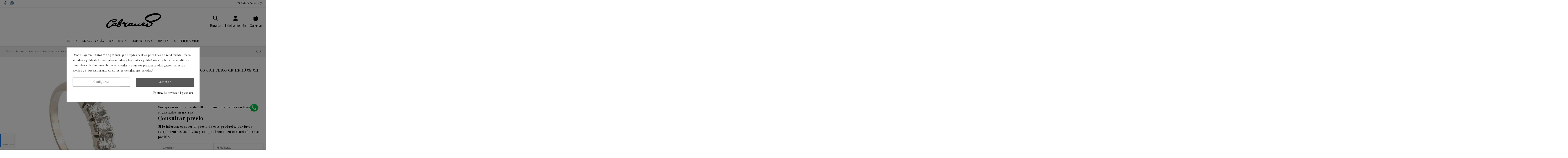

--- FILE ---
content_type: text/html; charset=utf-8
request_url: https://joyeroscabranes.com/sortijas/699-sortija-en-oro-blanco-con-cinco-diamantes-en-garras
body_size: 35579
content:
<!doctype html>
<html lang="es">

<head>
    
        
  <meta charset="utf-8">


  <meta http-equiv="x-ua-compatible" content="ie=edge">



  


  
  



  <title>Sortija en oro blanco con cinco diamantes en garras | Joyeros Cabranes</title>
  
    
  
  
    
  
  <meta name="description" content="Sortija en oro blanco de 18k con cinco diamantes en línea engastados en garras">
  <meta name='cookiesplus-added' content='true'><script data-keepinline='true'>let cookiesplusCookieValue=null;if(window.cookiesplus_debug){debugger;}
for(let cookie of document.cookie.split(';')){let[cookieName,value]=cookie.trim().split('=');if(cookieName==='cookiesplus'){cookiesplusCookieValue=decodeURIComponent(value);break;}}
if(cookiesplusCookieValue===null){console.log('%ccookiesplus cookie doesn\'t exist','background: red; color: white');throw new Error('cookiesplus cookie not found');}
try{cookiesplusCookieValue=JSON.parse(cookiesplusCookieValue);}catch(e){console.error('Failed to parse cookiesplus cookie value',e);throw new Error('Invalid cookiesplus cookie value');}
const defaultConsents={'ad_storage':false,'ad_user_data':false,'ad_personalization':false,'analytics_storage':false,'functionality_storage':false,'personalization_storage':false,'security_storage':false,};Object.keys(defaultConsents).forEach(function(key){window[key]=false;});if(cookiesplusCookieValue&&cookiesplusCookieValue.consents){const cookiesplusConsents=Object.keys(cookiesplusCookieValue.consents).filter(v=>v.startsWith('cookiesplus-finality'));cookiesplusConsents.forEach(function(key){const consent_type=cookiesplusCookieValue.consent_mode?.[key]?.consent_type;if(typeof cookiesplusCookieValue.consents!=='undefined'&&typeof cookiesplusCookieValue.consents[key]!=='undefined'&&cookiesplusCookieValue.consents[key]==='on'&&consent_type){Object.entries(consent_type).forEach(([innerKey,value])=>{if(value){window[innerKey]=true;}});}});}
window.dataLayer=window.dataLayer||[];function gtag(){dataLayer.push(arguments);}
gtag('consent','default',{'ad_storage':'denied','ad_user_data':'denied','ad_personalization':'denied','analytics_storage':'denied','functionality_storage':'denied','personalization_storage':'denied','security_storage':'denied','wait_for_update':500});gtag('consent','update',{'ad_storage':window.ad_storage?'granted':'denied','ad_user_data':window.ad_user_data?'granted':'denied','ad_personalization':window.ad_personalization?'granted':'denied','analytics_storage':window.analytics_storage?'granted':'denied','functionality_storage':window.functionality_storage?'granted':'denied','personalization_storage':window.personalization_storage?'granted':'denied','security_storage':window.security_storage?'granted':'denied',});if(cookiesplusCookieValue.consent_mode){if(cookiesplusCookieValue.consent_mode['url_passthrough']!==undefined){gtag('set','url_passthrough',cookiesplusCookieValue.consent_mode['url_passthrough']);}
if(cookiesplusCookieValue.consent_mode['ads_data_redaction']!==undefined){gtag('set','ads_data_redaction',cookiesplusCookieValue.consent_mode['ads_data_redaction']);}}</script><meta name="keywords" content="">
    
      <link rel="canonical" href="https://joyeroscabranes.com/sortijas/699-sortija-en-oro-blanco-con-cinco-diamantes-en-garras">    

  
      

  
     <script type="application/ld+json">
 {
   "@context": "https://schema.org",
   "@type": "Organization",
   "name" : "Joyeros Cabranes",
   "url" : "https://joyeroscabranes.com/"
       ,"logo": {
       "@type": "ImageObject",
       "url":"https://joyeroscabranes.com/img/logo-1691826639.jpg"
     }
    }
</script>

<script type="application/ld+json">
  {
    "@context": "https://schema.org",
    "@type": "WebPage",
    "isPartOf": {
      "@type": "WebSite",
      "url":  "https://joyeroscabranes.com/",
      "name": "Joyeros Cabranes"
    },
    "name": "Sortija en oro blanco con cinco diamantes en garras | Joyeros Cabranes",
    "url":  "https://joyeroscabranes.com/sortijas/699-sortija-en-oro-blanco-con-cinco-diamantes-en-garras"
  }
</script>


  <script type="application/ld+json">
    {
      "@context": "https://schema.org",
      "@type": "BreadcrumbList",
      "itemListElement": [
                  {
            "@type": "ListItem",
            "position": 1,
            "name": "Inicio",
            "item": "https://joyeroscabranes.com/"
          },              {
            "@type": "ListItem",
            "position": 2,
            "name": "Joyería",
            "item": "https://joyeroscabranes.com/12-joyeria"
          },              {
            "@type": "ListItem",
            "position": 3,
            "name": "Sortijas",
            "item": "https://joyeroscabranes.com/13-sortijas"
          },              {
            "@type": "ListItem",
            "position": 4,
            "name": "Sortija en oro blanco con cinco diamantes en garras",
            "item": "https://joyeroscabranes.com/sortijas/699-988-sortija-en-oro-blanco-con-cinco-diamantes-en-garras#/talla-10"
          }          ]
    }
  </script>


  

  
    <script type="application/ld+json">
  {
    "@context": "https://schema.org/",
    "@type": "Product",
    "@id": "#product-snippet-id",
    "name": "Sortija en oro blanco con cinco diamantes en garras",
    "description": "Sortija en oro blanco de 18k con cinco diamantes en línea engastados en garras",
    "category": "Sortijas",
    "image" :"https://joyeroscabranes.com/1466-home_default/sortija-en-oro-blanco-con-cinco-diamantes-en-garras.jpg",    "sku": "10686000938",
    "mpn": "10686000938"
        ,
    "brand": {
      "@type": "Brand",
      "name": "Joyería Cabranes"
    }
                  }
</script>


  
    
  



    <meta property="og:type" content="product">
    <meta property="og:url" content="https://joyeroscabranes.com/sortijas/699-sortija-en-oro-blanco-con-cinco-diamantes-en-garras">
    <meta property="og:title" content="Sortija en oro blanco con cinco diamantes en garras | Joyeros Cabranes">
    <meta property="og:site_name" content="Joyeros Cabranes">
    <meta property="og:description" content="Sortija en oro blanco de 18k con cinco diamantes en línea engastados en garras">
            <meta property="og:image" content="https://joyeroscabranes.com/1466-thickbox_default/sortija-en-oro-blanco-con-cinco-diamantes-en-garras.jpg">
        <meta property="og:image:width" content="1000">
        <meta property="og:image:height" content="1000">
    




      <meta name="viewport" content="initial-scale=1,user-scalable=no,maximum-scale=1,width=device-width">
  




  <link rel="icon" type="image/vnd.microsoft.icon" href="https://joyeroscabranes.com/img/favicon.ico?1691826639">
  <link rel="shortcut icon" type="image/x-icon" href="https://joyeroscabranes.com/img/favicon.ico?1691826639">
    




    <link rel="stylesheet" href="https://joyeroscabranes.com/themes/cabranes/assets/cache/theme-5f5215113.css" type="text/css" media="all">




<link rel="preload" as="font"
      href="https://joyeroscabranes.com/themes/warehouse/assets/css/font-awesome/webfonts/fa-brands-400.woff2"
      type="font/woff2" crossorigin="anonymous">

<link rel="preload" as="font"
      href="https://joyeroscabranes.com/themes/warehouse/assets/css/font-awesome/webfonts/fa-regular-400.woff2"
      type="font/woff2" crossorigin="anonymous">

<link rel="preload" as="font"
      href="https://joyeroscabranes.com/themes/warehouse/assets/css/font-awesome/webfonts/fa-solid-900.woff2"
      type="font/woff2" crossorigin="anonymous">

<link rel="preload" as="font"
      href="https://joyeroscabranes.com/themes/warehouse/assets/css/font-awesome/webfonts/fa-brands-400.woff2"
      type="font/woff2" crossorigin="anonymous">


<link  rel="preload stylesheet"  as="style" href="https://joyeroscabranes.com/themes/warehouse/assets/css/font-awesome/css/font-awesome-preload.css"
       type="text/css" crossorigin="anonymous">





  

  <script>
        var AdvancedEmailGuardData = {"meta":{"isGDPREnabled":true,"isLegacyOPCEnabled":false,"isLegacyMAModuleEnabled":false,"validationError":null},"settings":{"recaptcha":{"type":"v3","key":"6Ld-tOcoAAAAALBusXVhg_5RGAdYtvTorc6k0o1W","forms":{"contact_us":{"size":"normal","align":"offset","offset":3},"register":{"size":"normal","align":"center","offset":1},"login":{"size":"normal","align":"center","offset":1},"reset_password":{"size":"normal","align":"center","offset":1}},"language":"shop","theme":"light","position":"bottomleft","hidden":false,"deferred":false}},"context":{"ps":{"v17":true,"v17pc":true,"v17ch":true,"v16":false,"v161":false,"v15":false},"languageCode":"es","pageName":"product"},"trans":{"genericError":"Ha ocurrido un error, por favor, int\u00e9ntelo de nuevo."}};
        var C_P_CMS_PAGE = 6;
        var C_P_CONSENT_DOWNLOAD = "https:\/\/joyeroscabranes.com\/module\/cookiesplus\/front";
        var C_P_COOKIE_CONFIG = {"1":{"cookies":[{"name":"cookiesplus"},{"name":"PrestaShop-#"}]},"3":{"cookies":[{"name":"collect"},{"name":"r\/collect"},{"name":"_ga"},{"name":"_gat"},{"name":"_gd#"},{"name":"_gid"}],"consent_type":{"analytics_storage":"true"},"firingEvent":"","fb":true},"4":{"consent_type":{"ad_storage":"true","ad_user_data":"true","ad_personalization":"true"},"firingEvent":"","fb":true}};
        var C_P_COOKIE_VALUE = "{}";
        var C_P_DATE = "2026-01-26 08:12:13";
        var C_P_DISPLAY_AGAIN = 0;
        var C_P_DOMAIN = ".joyeroscabranes.com";
        var C_P_EXPIRY = 365;
        var C_P_FINALITIES_COUNT = 3;
        var C_P_NOT_AVAILABLE_OUTSIDE_EU = 1;
        var C_P_OVERLAY = "1";
        var C_P_OVERLAY_OPACITY = "0.5";
        var C_P_REFRESH = 0;
        var PS_COOKIE_SAMESITE = "Lax";
        var PS_COOKIE_SECURE = 1;
        var buttonFileUploadFM = "seleccione el archivo";
        var elementorFrontendConfig = {"isEditMode":"","stretchedSectionContainer":"","instagramToken":"","is_rtl":false,"ajax_csfr_token_url":"https:\/\/joyeroscabranes.com\/module\/iqitelementor\/Actions?process=handleCsfrToken&ajax=1"};
        var formmakerPath = "https:\/\/joyeroscabranes.com\/forms\/upload";
        var formmakerVt = "t17";
        var iqitTheme = {"rm_sticky":"0","rm_breakpoint":0,"op_preloader":"0","cart_style":"floating","cart_confirmation":"modal","h_layout":"3","f_fixed":"","f_layout":"2","h_absolute":"0","h_sticky":"menu","hw_width":"inherit","mm_content":"accordion","hm_submenu_width":"fullwidth-background","h_search_type":"full","pl_lazyload":true,"pl_infinity":true,"pl_rollover":true,"pl_crsl_autoplay":true,"pl_slider_ld":4,"pl_slider_d":4,"pl_slider_t":3,"pl_slider_p":1,"pp_thumbs":"leftd","pp_zoom":"inner","pp_image_layout":"column","pp_tabs":"tabha","pl_grid_qty":false};
        var iqitcompare = {"nbProducts":0};
        var iqitextendedproduct = {"speed":"70","hook":"last-image"};
        var iqitmegamenu = {"sticky":"false","containerSelector":"#wrapper > .container"};
        var iqitreviews = [];
        var iqitwishlist = {"nbProducts":0};
        var prestashop = {"cart":{"products":[],"totals":{"total":{"type":"total","label":"Total","amount":0,"value":"0\u00a0\u20ac"},"total_including_tax":{"type":"total","label":"Total (impuestos incl.)","amount":0,"value":"0\u00a0\u20ac"},"total_excluding_tax":{"type":"total","label":"Total (impuestos excl.)","amount":0,"value":"0\u00a0\u20ac"}},"subtotals":{"products":{"type":"products","label":"Subtotal","amount":0,"value":"0\u00a0\u20ac"},"discounts":null,"shipping":{"type":"shipping","label":"Transporte","amount":0,"value":""},"tax":null},"products_count":0,"summary_string":"0 art\u00edculos","vouchers":{"allowed":1,"added":[]},"discounts":[],"minimalPurchase":0,"minimalPurchaseRequired":""},"currency":{"id":1,"name":"Euro","iso_code":"EUR","iso_code_num":"978","sign":"\u20ac"},"customer":{"lastname":null,"firstname":null,"email":null,"birthday":null,"newsletter":null,"newsletter_date_add":null,"optin":null,"website":null,"company":null,"siret":null,"ape":null,"is_logged":false,"gender":{"type":null,"name":null},"addresses":[]},"country":{"id_zone":"9","id_currency":"0","call_prefix":"34","iso_code":"ES","active":"1","contains_states":"1","need_identification_number":"0","need_zip_code":"1","zip_code_format":"NNNNN","display_tax_label":"1","name":"Espa\u00f1a","id":6},"language":{"name":"Espa\u00f1ol (Spanish)","iso_code":"es","locale":"es-ES","language_code":"es","active":"1","is_rtl":"0","date_format_lite":"d\/m\/Y","date_format_full":"d\/m\/Y H:i:s","id":1},"page":{"title":"","canonical":"https:\/\/joyeroscabranes.com\/sortijas\/699-sortija-en-oro-blanco-con-cinco-diamantes-en-garras","meta":{"title":"Sortija en oro blanco con cinco diamantes en garras | Joyeros Cabranes","description":"Sortija\u00a0en oro blanco de 18k con\u00a0cinco diamantes en l\u00ednea engastados en\u00a0garras","keywords":"","robots":"index"},"page_name":"product","body_classes":{"lang-es":true,"lang-rtl":false,"country-ES":true,"currency-EUR":true,"layout-full-width":true,"page-product":true,"tax-display-enabled":true,"page-customer-account":false,"product-id-699":true,"product-Sortija en oro blanco con cinco diamantes en garras":true,"product-id-category-13":true,"product-id-manufacturer-13":true,"product-id-supplier-0":true},"admin_notifications":[],"password-policy":{"feedbacks":{"0":"Muy d\u00e9bil","1":"D\u00e9bil","2":"Promedio","3":"Fuerte","4":"Muy fuerte","Straight rows of keys are easy to guess":"Una serie seguida de teclas de la misma fila es f\u00e1cil de adivinar","Short keyboard patterns are easy to guess":"Los patrones de teclado cortos son f\u00e1ciles de adivinar","Use a longer keyboard pattern with more turns":"Usa un patr\u00f3n de teclado m\u00e1s largo y con m\u00e1s giros","Repeats like \"aaa\" are easy to guess":"Las repeticiones como \u00abaaa\u00bb son f\u00e1ciles de adivinar","Repeats like \"abcabcabc\" are only slightly harder to guess than \"abc\"":"Las repeticiones como \"abcabcabc\" son solo un poco m\u00e1s dif\u00edciles de adivinar que \"abc\"","Sequences like abc or 6543 are easy to guess":"Las secuencias como \"abc\" o \"6543\" son f\u00e1ciles de adivinar","Recent years are easy to guess":"Los a\u00f1os recientes son f\u00e1ciles de adivinar","Dates are often easy to guess":"Las fechas suelen ser f\u00e1ciles de adivinar","This is a top-10 common password":"Esta es una de las 10 contrase\u00f1as m\u00e1s comunes","This is a top-100 common password":"Esta es una de las 100 contrase\u00f1as m\u00e1s comunes","This is a very common password":"Esta contrase\u00f1a es muy com\u00fan","This is similar to a commonly used password":"Esta contrase\u00f1a es similar a otras contrase\u00f1as muy usadas","A word by itself is easy to guess":"Una palabra que por s\u00ed misma es f\u00e1cil de adivinar","Names and surnames by themselves are easy to guess":"Los nombres y apellidos completos son f\u00e1ciles de adivinar","Common names and surnames are easy to guess":"Los nombres comunes y los apellidos son f\u00e1ciles de adivinar","Use a few words, avoid common phrases":"Usa varias palabras, evita frases comunes","No need for symbols, digits, or uppercase letters":"No se necesitan s\u00edmbolos, d\u00edgitos o letras may\u00fasculas","Avoid repeated words and characters":"Evita repetir palabras y caracteres","Avoid sequences":"Evita secuencias","Avoid recent years":"Evita a\u00f1os recientes","Avoid years that are associated with you":"Evita a\u00f1os que puedan asociarse contigo","Avoid dates and years that are associated with you":"Evita a\u00f1os y fechas que puedan asociarse contigo","Capitalization doesn't help very much":"Las may\u00fasculas no ayudan mucho","All-uppercase is almost as easy to guess as all-lowercase":"Todo en may\u00fasculas es casi tan f\u00e1cil de adivinar como en min\u00fasculas","Reversed words aren't much harder to guess":"Las palabras invertidas no son mucho m\u00e1s dif\u00edciles de adivinar","Predictable substitutions like '@' instead of 'a' don't help very much":"Las sustituciones predecibles como usar \"@\" en lugar de \"a\" no ayudan mucho","Add another word or two. Uncommon words are better.":"A\u00f1ade una o dos palabras m\u00e1s. Es mejor usar palabras poco habituales."}}},"shop":{"name":"Joyeros Cabranes","logo":"https:\/\/joyeroscabranes.com\/img\/logo-1691826639.jpg","stores_icon":"https:\/\/joyeroscabranes.com\/img\/logo_stores.png","favicon":"https:\/\/joyeroscabranes.com\/img\/favicon.ico"},"core_js_public_path":"\/themes\/","urls":{"base_url":"https:\/\/joyeroscabranes.com\/","current_url":"https:\/\/joyeroscabranes.com\/sortijas\/699-sortija-en-oro-blanco-con-cinco-diamantes-en-garras","shop_domain_url":"https:\/\/joyeroscabranes.com","img_ps_url":"https:\/\/joyeroscabranes.com\/img\/","img_cat_url":"https:\/\/joyeroscabranes.com\/img\/c\/","img_lang_url":"https:\/\/joyeroscabranes.com\/img\/l\/","img_prod_url":"https:\/\/joyeroscabranes.com\/img\/p\/","img_manu_url":"https:\/\/joyeroscabranes.com\/img\/m\/","img_sup_url":"https:\/\/joyeroscabranes.com\/img\/su\/","img_ship_url":"https:\/\/joyeroscabranes.com\/img\/s\/","img_store_url":"https:\/\/joyeroscabranes.com\/img\/st\/","img_col_url":"https:\/\/joyeroscabranes.com\/img\/co\/","img_url":"https:\/\/joyeroscabranes.com\/themes\/warehouse\/assets\/img\/","css_url":"https:\/\/joyeroscabranes.com\/themes\/warehouse\/assets\/css\/","js_url":"https:\/\/joyeroscabranes.com\/themes\/warehouse\/assets\/js\/","pic_url":"https:\/\/joyeroscabranes.com\/upload\/","theme_assets":"https:\/\/joyeroscabranes.com\/themes\/warehouse\/assets\/","theme_dir":"https:\/\/joyeroscabranes.com\/themes\/cabranes\/","child_theme_assets":"https:\/\/joyeroscabranes.com\/themes\/cabranes\/assets\/","child_img_url":"https:\/\/joyeroscabranes.com\/themes\/cabranes\/assets\/img\/","child_css_url":"https:\/\/joyeroscabranes.com\/themes\/cabranes\/assets\/css\/","child_js_url":"https:\/\/joyeroscabranes.com\/themes\/cabranes\/assets\/js\/","pages":{"address":"https:\/\/joyeroscabranes.com\/direccion","addresses":"https:\/\/joyeroscabranes.com\/direcciones","authentication":"https:\/\/joyeroscabranes.com\/iniciar-sesion","manufacturer":"https:\/\/joyeroscabranes.com\/brands","cart":"https:\/\/joyeroscabranes.com\/carrito","category":"https:\/\/joyeroscabranes.com\/index.php?controller=category","cms":"https:\/\/joyeroscabranes.com\/index.php?controller=cms","contact":"https:\/\/joyeroscabranes.com\/contactenos","discount":"https:\/\/joyeroscabranes.com\/descuento","guest_tracking":"https:\/\/joyeroscabranes.com\/seguimiento-pedido-invitado","history":"https:\/\/joyeroscabranes.com\/historial-compra","identity":"https:\/\/joyeroscabranes.com\/datos-personales","index":"https:\/\/joyeroscabranes.com\/","my_account":"https:\/\/joyeroscabranes.com\/mi-cuenta","order_confirmation":"https:\/\/joyeroscabranes.com\/confirmacion-pedido","order_detail":"https:\/\/joyeroscabranes.com\/index.php?controller=order-detail","order_follow":"https:\/\/joyeroscabranes.com\/seguimiento-pedido","order":"https:\/\/joyeroscabranes.com\/pedido","order_return":"https:\/\/joyeroscabranes.com\/index.php?controller=order-return","order_slip":"https:\/\/joyeroscabranes.com\/facturas-abono","pagenotfound":"https:\/\/joyeroscabranes.com\/pagina-no-encontrada","password":"https:\/\/joyeroscabranes.com\/recuperar-contrasena","pdf_invoice":"https:\/\/joyeroscabranes.com\/index.php?controller=pdf-invoice","pdf_order_return":"https:\/\/joyeroscabranes.com\/index.php?controller=pdf-order-return","pdf_order_slip":"https:\/\/joyeroscabranes.com\/index.php?controller=pdf-order-slip","prices_drop":"https:\/\/joyeroscabranes.com\/productos-rebajados","product":"https:\/\/joyeroscabranes.com\/index.php?controller=product","registration":"https:\/\/joyeroscabranes.com\/index.php?controller=registration","search":"https:\/\/joyeroscabranes.com\/busqueda","sitemap":"https:\/\/joyeroscabranes.com\/mapa del sitio","stores":"https:\/\/joyeroscabranes.com\/tiendas","supplier":"https:\/\/joyeroscabranes.com\/proveedor","new_products":"https:\/\/joyeroscabranes.com\/novedades","brands":"https:\/\/joyeroscabranes.com\/brands","register":"https:\/\/joyeroscabranes.com\/index.php?controller=registration","order_login":"https:\/\/joyeroscabranes.com\/pedido?login=1"},"alternative_langs":[],"actions":{"logout":"https:\/\/joyeroscabranes.com\/?mylogout="},"no_picture_image":{"bySize":{"cart_default":{"url":"https:\/\/joyeroscabranes.com\/img\/p\/es-default-cart_default.jpg","width":125,"height":125},"small_default":{"url":"https:\/\/joyeroscabranes.com\/img\/p\/es-default-small_default.jpg","width":127,"height":127},"medium_default":{"url":"https:\/\/joyeroscabranes.com\/img\/p\/es-default-medium_default.jpg","width":500,"height":500},"large_default":{"url":"https:\/\/joyeroscabranes.com\/img\/p\/es-default-large_default.jpg","width":600,"height":600},"home_default":{"url":"https:\/\/joyeroscabranes.com\/img\/p\/es-default-home_default.jpg","width":800,"height":800},"thickbox_default":{"url":"https:\/\/joyeroscabranes.com\/img\/p\/es-default-thickbox_default.jpg","width":1000,"height":1000}},"small":{"url":"https:\/\/joyeroscabranes.com\/img\/p\/es-default-cart_default.jpg","width":125,"height":125},"medium":{"url":"https:\/\/joyeroscabranes.com\/img\/p\/es-default-large_default.jpg","width":600,"height":600},"large":{"url":"https:\/\/joyeroscabranes.com\/img\/p\/es-default-thickbox_default.jpg","width":1000,"height":1000},"legend":""}},"configuration":{"display_taxes_label":true,"display_prices_tax_incl":true,"is_catalog":false,"show_prices":true,"opt_in":{"partner":false},"quantity_discount":{"type":"discount","label":"Descuento unitario"},"voucher_enabled":1,"return_enabled":1},"field_required":[],"breadcrumb":{"links":[{"title":"Inicio","url":"https:\/\/joyeroscabranes.com\/"},{"title":"Joyer\u00eda","url":"https:\/\/joyeroscabranes.com\/12-joyeria"},{"title":"Sortijas","url":"https:\/\/joyeroscabranes.com\/13-sortijas"},{"title":"Sortija en oro blanco con cinco diamantes en garras","url":"https:\/\/joyeroscabranes.com\/sortijas\/699-988-sortija-en-oro-blanco-con-cinco-diamantes-en-garras#\/talla-10"}],"count":4},"link":{"protocol_link":"https:\/\/","protocol_content":"https:\/\/"},"time":1769411533,"static_token":"e084bf035078581197be5476b9bba8b0","token":"28c3c552f5abaed7dc1596498d72433c","debug":false};
        var titleChooseFileFM = "seleccione el archivo";
        var titleFileUploadFM = "Ning\u00fan archivo seleccionado";
      </script>



  <style>div#cookiesplus-modal,#cookiesplus-modal>div,#cookiesplus-modal p{background-color:#fff !important}#cookiesplus-modal>div,#cookiesplus-modal p{color:#333 !important}#cookiesplus-modal button.cookiesplus-accept{background-color:#585858}#cookiesplus-modal button.cookiesplus-accept{border:1px solid #585858}#cookiesplus-modal button.cookiesplus-accept{color:#fff}#cookiesplus-modal button.cookiesplus-accept{font-size:16px}#cookiesplus-modal button.cookiesplus-more-information{background-color:#fff}#cookiesplus-modal button.cookiesplus-more-information{border:1px solid #7a7a7a}#cookiesplus-modal button.cookiesplus-more-information{color:#7a7a7a}#cookiesplus-modal button.cookiesplus-more-information{font-size:16px}#cookiesplus-modal button.cookiesplus-reject{background-color:#fff}#cookiesplus-modal button.cookiesplus-reject{border:1px solid #7a7a7a}#cookiesplus-modal button.cookiesplus-reject{color:#7a7a7a}#cookiesplus-modal button.cookiesplus-reject{font-size:16px}#cookiesplus-modal button.cookiesplus-save:not([disabled]){background-color:#fff}#cookiesplus-modal button.cookiesplus-save:not([disabled]){border:1px solid #7a7a7a}#cookiesplus-modal button.cookiesplus-save:not([disabled]){color:#7a7a7a}#cookiesplus-modal button.cookiesplus-save{font-size:16px}#cookiesplus-tab{bottom:0;left:0}</style><script id="hookDisplayHeader_62_ebdce910b6"></script>
<script>
    var cookiesPlusBlockedScripts = cookiesPlusBlockedScripts || [];
    var hookModuleData = [];
    hookModuleData['id_module'] = '62';
    hookModuleData['location'] = '#hookDisplayHeader_62_ebdce910b6';
    hookModuleData['finalities'] = "3";
    hookModuleData['script'] = "<script async src=\"https:\/\/www.googletagmanager.com\/gtag\/js?id=G-P5KB0S1V59\"><\/script>\n<script>\n  window.dataLayer = window.dataLayer || [];\n  function gtag(){dataLayer.push(arguments);}\n  gtag('js', new Date());\n  gtag(\n    'config',\n    'G-P5KB0S1V59',\n    {\n      'debug_mode':false\n                      }\n  );\n<\/script>\n\n";
    hookModuleData['js'] = [];
    hookModuleData['css'] = [];

    cookiesPlusBlockedScripts.push(hookModuleData);
</script>
<script
    type="text/javascript"
    src="https://cdn.aplazame.com/aplazame.js?public_key=5f061c0a02934130a667ffc410b51a3bc076da57&amp;sandbox=false"
    async defer
></script>
    <link rel="canonical" href="https://joyeroscabranes.com/sortijas/699-988-sortija-en-oro-blanco-con-cinco-diamantes-en-garras" />



    
        
    

     <!-- Google tag (gtag.js) -->
<script async src="https://www.googletagmanager.com/gtag/js?id=G-P5KB0S1V59"></script>
<script>
  window.dataLayer = window.dataLayer || [];
  function gtag(){dataLayer.push(arguments);}
  gtag('js', new Date());

  gtag('config', 'G-P5KB0S1V59');
</script>
<!-- Event snippet for Relojes conversion page -->
<script>
  gtag('event', 'conversion', {
      'send_to': 'AW-799837358/0TmGCPCWs4YBEK6Zsv0C',
      'transaction_id': ''
  });
</script>
 </head>

<body id="product" class="lang-es country-es currency-eur layout-full-width page-product tax-display-enabled product-id-699 product-sortija-en-oro-blanco-con-cinco-diamantes-en-garras product-id-category-13 product-id-manufacturer-13 product-id-supplier-0 body-desktop-header-style-w-3">


    




    


<main id="main-page-content"  >
    
            

    <header id="header" class="desktop-header-style-w-3">
        
            
  <div class="header-banner">
    
  </div>




            <nav class="header-nav">
        <div class="container">
    
        <div class="row justify-content-between">
            <div class="col col-auto col-md left-nav">
                 <div class="d-inline-block"> 

<ul class="social-links _topbar" itemscope itemtype="https://schema.org/Organization" itemid="#store-organization">
    <li class="facebook"><a itemprop="sameAs" href="https://www.facebook.com/CabranesJoyeros" target="_blank" rel="noreferrer noopener"><i class="fa fa-facebook fa-fw" aria-hidden="true"></i></a></li>    <li class="instagram"><a itemprop="sameAs" href="https://www.instagram.com/joyeros_cabranes/" target="_blank" rel="noreferrer noopener"><i class="fa fa-instagram fa-fw" aria-hidden="true"></i></a></li>          </ul>

 </div>                 
            </div>
            <div class="col col-auto center-nav text-center">
                
             </div>
            <div class="col col-auto col-md right-nav text-right">
                <div class="d-inline-block">
    <a href="//joyeroscabranes.com/module/iqitwishlist/view">
        <i class="fa fa-heart-o fa-fw" aria-hidden="true"></i> Lista de favoritos (<span
                id="iqitwishlist-nb"></span>)
    </a>
</div>

             </div>
        </div>

                        </div>
            </nav>
        



<div id="desktop-header" class="desktop-header-style-3">
    
            
<div class="header-top">
    <div id="desktop-header-container" class="container">
        <div class="row align-items-center">
                            <div class="col col-header-left">
                                        
                </div>
                <div class="col col-header-center text-center">
                    <div id="desktop_logo">
                        
  <a href="https://joyeroscabranes.com/">
    <img class="logo img-fluid"
         src="https://joyeroscabranes.com/img/logo-1691826639.jpg"
                  alt="Joyeros Cabranes"
         width="295"
         height="110"
    >
  </a>

                    </div>
                    
                </div>
                        <div class="col  col-header-right">
                <div class="row no-gutters justify-content-end">
                                            <div id="header-search-btn" class="col col-auto header-btn-w header-search-btn-w">
    <a data-toggle="dropdown" id="header-search-btn-drop"  class="header-btn header-search-btn" data-bs-display="static">
        <i class="fa fa-search fa-fw icon" aria-hidden="true"></i>
        <span class="title">Buscar</span>
    </a>
        <div class="dropdown-menu-custom  dropdown-menu">
        <div class="dropdown-content modal-backdrop fullscreen-search">
            
<!-- Block search module TOP -->
<div id="search_widget" class="search-widget" data-search-controller-url="https://joyeroscabranes.com/module/iqitsearch/searchiqit">
    <form method="get" action="https://joyeroscabranes.com/module/iqitsearch/searchiqit">
        <div class="input-group">
            <input type="text" name="s" value="" data-all-text="Mostrar todos los resultados"
                   data-blog-text="Blog post"
                   data-product-text="Producto"
                   data-brands-text="Marca"
                   autocomplete="off" autocorrect="off" autocapitalize="off" spellcheck="false"
                   placeholder="Buscar en nuestro catálogo" class="form-control form-search-control" />
            <button type="submit" class="search-btn" aria-label="Buscar en nuestro catálogo">
                <i class="fa fa-search"></i>
            </button>
        </div>
    </form>
</div>
<!-- /Block search module TOP -->

            <div id="fullscreen-search-backdrop"></div>
        </div>
    </div>
    </div>
                    
                    
                                            <div id="header-user-btn" class="col col-auto header-btn-w header-user-btn-w">
            <a href="https://joyeroscabranes.com/iniciar-sesion?back=https%3A%2F%2Fjoyeroscabranes.com%2Fsortijas%2F699-sortija-en-oro-blanco-con-cinco-diamantes-en-garras"
           title="Acceda a su cuenta de cliente"
           rel="nofollow" class="header-btn header-user-btn">
            <i class="fa fa-user fa-fw icon" aria-hidden="true"></i>
            <span class="title">Iniciar sesión</span>
        </a>
    </div>









                                        

                    

                                            
                                                    <div id="ps-shoppingcart-wrapper" class="col col-auto">
    <div id="ps-shoppingcart"
         class="header-btn-w header-cart-btn-w ps-shoppingcart dropdown">
         <div id="blockcart" class="blockcart cart-preview"
         data-refresh-url="//joyeroscabranes.com/module/ps_shoppingcart/ajax">
        <a id="cart-toogle" class="cart-toogle header-btn header-cart-btn" data-bs-toggle="dropdown" data-bs-display="static" data-bs-auto-close="outside">
            <i class="fa fa-shopping-bag fa-fw icon" aria-hidden="true"><span class="cart-products-count-btn  d-none">0</span></i>
            <span class="info-wrapper">
            <span class="title">Carrito</span>
            <span class="cart-toggle-details">
            <span class="text-faded cart-separator"> / </span>
                            Empty
                        </span>
            </span>
        </a>
        <div id="_desktop_blockcart-content" class="dropdown-menu-custom dropdown-menu">
    <div id="blockcart-content" class="blockcart-content">
        <div class="cart-title">
            <div class="w-100 d-flex align-items-center justify-content-between">
                <span class="modal-title flex-grow-1 text-truncate">Carrito</span>
                <button type="button" id="js-cart-close" class="close flex-shrink-0 ms-2">
                    <span>×</span>
                </button>
             </div>     <hr>
        </div>

                    <span class="no-items">No hay más artículos en su carrito</span>
            </div>
</div> </div>




    </div>
</div>
                                                
                                    </div>
                
            </div>
            <div class="col-12">
                <div class="row">
                    <script type='text/javascript'></script><script type='text/javascript'></script>
                </div>
            </div>
        </div>
    </div>
</div>
<div class="container iqit-megamenu-container"><div id="iqitmegamenu-wrapper" class="iqitmegamenu-wrapper iqitmegamenu-all">
	<div class="container container-iqitmegamenu">
		<div id="iqitmegamenu-horizontal" class="iqitmegamenu  clearfix" role="navigation">

						
			<nav id="cbp-hrmenu" class="cbp-hrmenu cbp-horizontal cbp-hrsub-narrow">
				<ul>
											<li id="cbp-hrmenu-tab-3"
							class="cbp-hrmenu-tab cbp-hrmenu-tab-3 ">
							<a href="https://joyeroscabranes.com/" class="nav-link" 
										>
										

										<span class="cbp-tab-title">
											Inicio</span>
																			</a>
																</li>
												<li id="cbp-hrmenu-tab-5"
							class="cbp-hrmenu-tab cbp-hrmenu-tab-5  cbp-has-submeu">
							<a href="https://joyeroscabranes.com/12-joyeria" class="nav-link" 
										>
										

										<span class="cbp-tab-title">
											Alta Joyería											<i class="fa fa-angle-down cbp-submenu-aindicator"></i></span>
																			</a>
																			<div class="cbp-hrsub col-12">
											<div class="cbp-hrsub-inner">
												<div class="container iqitmegamenu-submenu-container">
													
																																													




<div class="row menu_row menu-element  first_rows menu-element-id-1">
                

                                                




    <div class="col-1 cbp-menu-column cbp-menu-element menu-element-id-9 cbp-empty-column">
        <div class="cbp-menu-column-inner">
                        
                
                
            

            
            </div>    </div>
                                    




    <div class="col-2 cbp-menu-column cbp-menu-element menu-element-id-6 ">
        <div class="cbp-menu-column-inner">
                        
                                                            <span class="cbp-column-title nav-link transition-300">Categorías </span>
                                    
                
                    
                                                    <ul class="cbp-links cbp-category-tree">
                                                                                                            <li >
                                            <div class="cbp-category-link-w">
                                                <a href="https://joyeroscabranes.com/13-sortijas">Sortijas</a>

                                                                                            </div>
                                        </li>
                                                                                                                                                <li >
                                            <div class="cbp-category-link-w">
                                                <a href="https://joyeroscabranes.com/14-pendientes">Pendientes</a>

                                                                                            </div>
                                        </li>
                                                                                                                                                <li >
                                            <div class="cbp-category-link-w">
                                                <a href="https://joyeroscabranes.com/15-pulseras">Pulseras</a>

                                                                                            </div>
                                        </li>
                                                                                                                                                <li >
                                            <div class="cbp-category-link-w">
                                                <a href="https://joyeroscabranes.com/16-collares">Collares</a>

                                                                                            </div>
                                        </li>
                                                                                                                                                <li >
                                            <div class="cbp-category-link-w">
                                                <a href="https://joyeroscabranes.com/51-gemelos">Gemelos</a>

                                                                                            </div>
                                        </li>
                                                                                                                                                <li >
                                            <div class="cbp-category-link-w">
                                                <a href="https://joyeroscabranes.com/49-cruces">Cruces</a>

                                                                                            </div>
                                        </li>
                                                                                                                                                <li >
                                            <div class="cbp-category-link-w">
                                                <a href="https://joyeroscabranes.com/50-medallas">Medallas</a>

                                                                                            </div>
                                        </li>
                                                                                                </ul>
                                            
                
            

            
            </div>    </div>
                                    




    <div class="col-3 cbp-menu-column cbp-menu-element menu-element-id-7 ">
        <div class="cbp-menu-column-inner">
                        
                                                            <span class="cbp-column-title nav-link transition-300">Colecciones </span>
                                    
                
                    
                                                    <ul class="cbp-links cbp-category-tree">
                                                                                                            <li >
                                            <div class="cbp-category-link-w">
                                                <a href="https://joyeroscabranes.com/62-coleccion-deseada">Colección DESEADA</a>

                                                                                            </div>
                                        </li>
                                                                                                                                                <li >
                                            <div class="cbp-category-link-w">
                                                <a href="https://joyeroscabranes.com/63-coleccion-imagine">Colección IMAGINE</a>

                                                                                            </div>
                                        </li>
                                                                                                                                                <li >
                                            <div class="cbp-category-link-w">
                                                <a href="https://joyeroscabranes.com/64-coleccion-alegria">Colección ALEGRIA</a>

                                                                                            </div>
                                        </li>
                                                                                                                                                <li >
                                            <div class="cbp-category-link-w">
                                                <a href="https://joyeroscabranes.com/66-coleccion-rama">Colección RAMA</a>

                                                                                            </div>
                                        </li>
                                                                                                                                                <li >
                                            <div class="cbp-category-link-w">
                                                <a href="https://joyeroscabranes.com/67-coleccion-divina">Colección DIVINA</a>

                                                                                            </div>
                                        </li>
                                                                                                </ul>
                                            
                
            

                                                




<div class="row menu_row menu-element  menu-element-id-11">
                

                                                




    <div class="col-12 cbp-menu-column cbp-menu-element menu-element-id-12 cbp-empty-column">
        <div class="cbp-menu-column-inner">
                        
                                                            <a href="/65-pesavento"
                           class="cbp-column-title nav-link">Pesavento </a>
                                    
                
            

            
            </div>    </div>
                            
                </div>
                                    




<div class="row menu_row menu-element  menu-element-id-16">
                

                                                




    <div class="col-12 cbp-menu-column cbp-menu-element menu-element-id-17 ">
        <div class="cbp-menu-column-inner">
                        
                
                
                    
                                                    <div class="row cbp-categories-row">
                                                                                                            <div class="col-12">
                                            <div class="cbp-category-link-w"><a href="https://joyeroscabranes.com/52-plata-de-ley"
                                                                                class="cbp-column-title nav-link cbp-category-title">Plata de Ley</a>
                                                                                                                                            </div>
                                        </div>
                                                                                                </div>
                                            
                
            

            
            </div>    </div>
                            
                </div>
                            
            </div>    </div>
                                    




    <div class="col-3 cbp-menu-column cbp-menu-element menu-element-id-8 ">
        <div class="cbp-menu-column-inner">
                        
                                                            <span class="cbp-column-title nav-link transition-300">Piedras preciosas </span>
                                    
                
                    
                                                    <ul class="cbp-links cbp-category-tree">
                                                                                                            <li >
                                            <div class="cbp-category-link-w">
                                                <a href="https://joyeroscabranes.com/31-joyas-diamantes">Diamantes</a>

                                                                                            </div>
                                        </li>
                                                                                                                                                <li >
                                            <div class="cbp-category-link-w">
                                                <a href="https://joyeroscabranes.com/32-joyas-esmeraldas">Esmeraldas</a>

                                                                                            </div>
                                        </li>
                                                                                                                                                <li >
                                            <div class="cbp-category-link-w">
                                                <a href="https://joyeroscabranes.com/33-joyas-rubies">Rubíes</a>

                                                                                            </div>
                                        </li>
                                                                                                                                                <li >
                                            <div class="cbp-category-link-w">
                                                <a href="https://joyeroscabranes.com/34-zafiros">Zafiros</a>

                                                                                            </div>
                                        </li>
                                                                                                                                                <li >
                                            <div class="cbp-category-link-w">
                                                <a href="https://joyeroscabranes.com/35-joyas-perlas">Perlas</a>

                                                                                            </div>
                                        </li>
                                                                                                                                                                                                                    <li >
                                            <div class="cbp-category-link-w">
                                                <a href="https://joyeroscabranes.com/37-joyas-piedras-de-color">Otras piedras de color</a>

                                                                                            </div>
                                        </li>
                                                                                                </ul>
                                            
                
            

            
            </div>    </div>
                                    




    <div class="col-2 cbp-menu-column cbp-menu-element menu-element-id-10 ">
        <div class="cbp-menu-column-inner">
                        
                
                
                                                                    <img src="/img/cms/anillo3.png" loading="lazy" class="img-fluid cbp-banner-image"
                                                               width="299" height="200"  />
                                            
                
            

            
            </div>    </div>
                            
                </div>
																													
																									</div>
											</div>
										</div>
																</li>
												<li id="cbp-hrmenu-tab-4"
							class="cbp-hrmenu-tab cbp-hrmenu-tab-4  cbp-has-submeu">
							<a href="https://joyeroscabranes.com/17-relojeria" class="nav-link" 
										>
										

										<span class="cbp-tab-title">
											Relojería											<i class="fa fa-angle-down cbp-submenu-aindicator"></i></span>
																			</a>
																			<div class="cbp-hrsub col-12">
											<div class="cbp-hrsub-inner">
												<div class="container iqitmegamenu-submenu-container">
													
																																													




<div class="row menu_row menu-element  first_rows menu-element-id-1">
                

                                                




    <div class="col-3 cbp-menu-column cbp-menu-element menu-element-id-2 ">
        <div class="cbp-menu-column-inner">
                        
                                                            <a href="/22-relojes-de-mujer"
                           class="cbp-column-title nav-link">Relojes de Mujer </a>
                                    
                
                    
                                                    <ul class="cbp-links cbp-category-tree">
                                                                                                            <li >
                                            <div class="cbp-category-link-w">
                                                <a href="https://joyeroscabranes.com/23-relojes-clasicos">Relojes clásicos</a>

                                                                                            </div>
                                        </li>
                                                                                                                                                <li >
                                            <div class="cbp-category-link-w">
                                                <a href="https://joyeroscabranes.com/24-relojes-deportivos">Relojes deportivos</a>

                                                                                            </div>
                                        </li>
                                                                                                                                                <li >
                                            <div class="cbp-category-link-w">
                                                <a href="https://joyeroscabranes.com/25-relojes-con-piedras-preciosas">Relojes con piedras preciosas</a>

                                                                                            </div>
                                        </li>
                                                                                                </ul>
                                            
                
            

                                                




<div class="row menu_row menu-element  menu-element-id-5">
                

                                                




    <div class="col-12 cbp-menu-column cbp-menu-element menu-element-id-7 ">
        <div class="cbp-menu-column-inner">
                        
                                                            <a href="/18-relojes-de-hombre"
                           class="cbp-column-title nav-link">Relojes para Hombre </a>
                                    
                
                    
                                                    <ul class="cbp-links cbp-category-tree">
                                                                                                            <li >
                                            <div class="cbp-category-link-w">
                                                <a href="https://joyeroscabranes.com/19-relojes-clasicos">Relojes clásicos</a>

                                                                                            </div>
                                        </li>
                                                                                                                                                <li >
                                            <div class="cbp-category-link-w">
                                                <a href="https://joyeroscabranes.com/20-relojes-deportivos">Relojes deportivos</a>

                                                                                            </div>
                                        </li>
                                                                                                </ul>
                                            
                
            

            
            </div>    </div>
                            
                </div>
                            
            </div>    </div>
                                    




    <div class="col-9 cbp-menu-column cbp-menu-element menu-element-id-4 ">
        <div class="cbp-menu-column-inner">
                        
                                                            <span class="cbp-column-title nav-link transition-300">Marcas </span>
                                    
                                    <ul class="cbp-manufacturers row">
                                                                                                                                                                        <li class="col-2 transition-opacity-300">
                                    <a href="https://joyeroscabranes.com/brand/6-baume-mercier"
                                       title="Baume &amp; Mercier">
                                        <img src="https://joyeroscabranes.com/img/m/6-small_default.jpg"
                                             loading="lazy"
                                             class="img-fluid logo_manufacturer "  width="127" height="127"                                             alt="Baume &amp; Mercier"/>
                                    </a>
                                </li>
                                                                                                                                                                                                                                    <li class="col-2 transition-opacity-300">
                                    <a href="https://joyeroscabranes.com/brand/7-frederique-constant"
                                       title="Frederique Constant">
                                        <img src="https://joyeroscabranes.com/img/m/7-small_default.jpg"
                                             loading="lazy"
                                             class="img-fluid logo_manufacturer "  width="127" height="127"                                             alt="Frederique Constant"/>
                                    </a>
                                </li>
                                                                                                                                                                                                                                    <li class="col-2 transition-opacity-300">
                                    <a href="https://joyeroscabranes.com/brand/20-g-shock"
                                       title="G-Shock">
                                        <img src="https://joyeroscabranes.com/img/m/20-small_default.jpg"
                                             loading="lazy"
                                             class="img-fluid logo_manufacturer "  width="127" height="127"                                             alt="G-Shock"/>
                                    </a>
                                </li>
                                                                                                                                                                                                                                    <li class="col-2 transition-opacity-300">
                                    <a href="https://joyeroscabranes.com/brand/2-hamilton"
                                       title="Hamilton">
                                        <img src="https://joyeroscabranes.com/img/m/2-small_default.jpg"
                                             loading="lazy"
                                             class="img-fluid logo_manufacturer "  width="127" height="127"                                             alt="Hamilton"/>
                                    </a>
                                </li>
                                                                                                                                                                                                                                    <li class="col-2 transition-opacity-300">
                                    <a href="https://joyeroscabranes.com/brand/9-junghans"
                                       title="Junghans">
                                        <img src="https://joyeroscabranes.com/img/m/9-small_default.jpg"
                                             loading="lazy"
                                             class="img-fluid logo_manufacturer "  width="127" height="127"                                             alt="Junghans"/>
                                    </a>
                                </li>
                                                                                                                                                                                                                                    <li class="col-2 transition-opacity-300">
                                    <a href="https://joyeroscabranes.com/brand/1-longines"
                                       title="Longines">
                                        <img src="https://joyeroscabranes.com/img/m/1-small_default.jpg"
                                             loading="lazy"
                                             class="img-fluid logo_manufacturer "  width="127" height="127"                                             alt="Longines"/>
                                    </a>
                                </li>
                                                                                                                                                                                                                                    <li class="col-2 transition-opacity-300">
                                    <a href="https://joyeroscabranes.com/brand/5-rado"
                                       title="Rado">
                                        <img src="https://joyeroscabranes.com/img/m/5-small_default.jpg"
                                             loading="lazy"
                                             class="img-fluid logo_manufacturer "  width="127" height="127"                                             alt="Rado"/>
                                    </a>
                                </li>
                                                                                                                                                                                                                                    <li class="col-2 transition-opacity-300">
                                    <a href="https://joyeroscabranes.com/brand/3-tissot"
                                       title="Tissot">
                                        <img src="https://joyeroscabranes.com/img/m/3-small_default.jpg"
                                             loading="lazy"
                                             class="img-fluid logo_manufacturer "  width="127" height="127"                                             alt="Tissot"/>
                                    </a>
                                </li>
                                                                                                                                                                                                                                    <li class="col-2 transition-opacity-300">
                                    <a href="https://joyeroscabranes.com/brand/10-victorinox"
                                       title="Victorinox">
                                        <img src="https://joyeroscabranes.com/img/m/10-small_default.jpg"
                                             loading="lazy"
                                             class="img-fluid logo_manufacturer "  width="127" height="127"                                             alt="Victorinox"/>
                                    </a>
                                </li>
                                                                                                        </ul>
                
            

            
            </div>    </div>
                            
                </div>
																													
																									</div>
											</div>
										</div>
																</li>
												<li id="cbp-hrmenu-tab-7"
							class="cbp-hrmenu-tab cbp-hrmenu-tab-7  cbp-has-submeu">
							<a href="https://joyeroscabranes.com/45-compromiso" class="nav-link" 
										>
										

										<span class="cbp-tab-title">
											Compromiso											<i class="fa fa-angle-down cbp-submenu-aindicator"></i></span>
																			</a>
																			<div class="cbp-hrsub col-8">
											<div class="cbp-hrsub-inner">
												<div class="container iqitmegamenu-submenu-container">
													
																																													




<div class="row menu_row menu-element  first_rows menu-element-id-1">
                

                                                




    <div class="col-2 cbp-menu-column cbp-menu-element menu-element-id-3 cbp-empty-column">
        <div class="cbp-menu-column-inner">
                        
                
                
            

            
            </div>    </div>
                                    




    <div class="col-3 cbp-menu-column cbp-menu-element menu-element-id-4 ">
        <div class="cbp-menu-column-inner">
                        
                
                
                    
                                                    <div class="row cbp-categories-row">
                                                                                                            <div class="col-12">
                                            <div class="cbp-category-link-w"><a href="https://joyeroscabranes.com/46-sortijas"
                                                                                class="cbp-column-title nav-link cbp-category-title">Sortijas</a>
                                                                                                                                                    
    <ul class="cbp-links cbp-category-tree"><li ><div class="cbp-category-link-w"><a href="https://joyeroscabranes.com/58-medias-alianzas">Medias alianzas</a></div></li><li ><div class="cbp-category-link-w"><a href="https://joyeroscabranes.com/59-solitarios">Solitarios</a></div></li></ul>

                                                                                            </div>
                                        </div>
                                                                                                                                                <div class="col-12">
                                            <div class="cbp-category-link-w"><a href="https://joyeroscabranes.com/47-gemelos-boda"
                                                                                class="cbp-column-title nav-link cbp-category-title">Gemelos</a>
                                                                                                                                            </div>
                                        </div>
                                                                                                                                                <div class="col-12">
                                            <div class="cbp-category-link-w"><a href="https://joyeroscabranes.com/48-pendientes-de-novia"
                                                                                class="cbp-column-title nav-link cbp-category-title">Pendientes de novia</a>
                                                                                                                                            </div>
                                        </div>
                                                                                                                                                <div class="col-12">
                                            <div class="cbp-category-link-w"><a href="https://joyeroscabranes.com/60-pulseras-de-novia"
                                                                                class="cbp-column-title nav-link cbp-category-title">Pulseras de novia</a>
                                                                                                                                            </div>
                                        </div>
                                                                                                </div>
                                            
                
            

            
            </div>    </div>
                            
                </div>
																													
																									</div>
											</div>
										</div>
																</li>
												<li id="cbp-hrmenu-tab-9"
							class="cbp-hrmenu-tab cbp-hrmenu-tab-9 ">
							<a href="https://joyeroscabranes.com/56-outlet-de-relojeria" class="nav-link" 
										>
										

										<span class="cbp-tab-title">
											Outlet</span>
																			</a>
																</li>
												<li id="cbp-hrmenu-tab-8"
							class="cbp-hrmenu-tab cbp-hrmenu-tab-8 ">
							<a href="https://joyeroscabranes.com/content/4-sobre-nosotros" class="nav-link" 
										>
										

										<span class="cbp-tab-title">
											Quienes somos</span>
																			</a>
																</li>
											</ul>
				</nav>
			</div>
		</div>
		<div id="sticky-cart-wrapper"></div>
	</div>

		<div id="_desktop_iqitmegamenu-mobile">
		<div id="iqitmegamenu-mobile"
			class="mobile-menu js-mobile-menu  h-100  d-flex flex-column">

			<div class="mm-panel__header  mobile-menu__header-wrapper px-2 py-2">
				<div class="mobile-menu__header js-mobile-menu__header">

					<button type="button" class="mobile-menu__back-btn js-mobile-menu__back-btn btn">
						<span aria-hidden="true" class="fa fa-angle-left  align-middle mr-4"></span>
						<span class="mobile-menu__title js-mobile-menu__title paragraph-p1 align-middle"></span>
					</button>
					
				</div>
				<button type="button" class="btn btn-icon mobile-menu__close js-mobile-menu__close" aria-label="Close"
					data-toggle="dropdown">
					<span aria-hidden="true" class="fa fa-times"></span>
				</button>
			</div>

			<div class="position-relative mobile-menu__content flex-grow-1 mx-c16 my-c24 ">
				<ul
					class="position-absolute h-100  w-100  m-0 mm-panel__scroller mobile-menu__scroller px-4 py-4">
					<li class="mobile-menu__above-content"></li>
													



			
	<li class="mobile-menu__tab  d-flex flex-wrap js-mobile-menu__tab"><a  href="https://joyeroscabranes.com/"  class="flex-fill mobile-menu__link ">Home</a></li><li class="mobile-menu__tab  d-flex flex-wrap js-mobile-menu__tab"><a  href="https://joyeroscabranes.com/12-joyeria"  class="flex-fill mobile-menu__link js-mobile-menu__link-accordion--has-submenu  ">Joyería</a><span class="mobile-menu__arrow js-mobile-menu__link-accordion--has-submenu"><i class="fa fa-angle-down mobile-menu__expand-icon" aria-hidden="true"></i><i class="fa fa-angle-up mobile-menu__close-icon" aria-hidden="true"></i></span><div class="mobile-menu__tab-row-break"></div>
	<ul class="mobile-menu__submenu  mobile-menu__submenu--accordion js-mobile-menu__submenu"><li class="mobile-menu__tab  d-flex flex-wrap js-mobile-menu__tab"><a  href="https://joyeroscabranes.com/53-tipo-de-joya"  class="flex-fill mobile-menu__link ">Tipo de joya</a></li><li class="mobile-menu__tab  d-flex flex-wrap js-mobile-menu__tab"><a  href="https://joyeroscabranes.com/13-sortijas"  class="flex-fill mobile-menu__link ">Sortijas</a></li><li class="mobile-menu__tab  d-flex flex-wrap js-mobile-menu__tab"><a  href="https://joyeroscabranes.com/14-pendientes"  class="flex-fill mobile-menu__link ">Pendientes</a></li><li class="mobile-menu__tab  d-flex flex-wrap js-mobile-menu__tab"><a  href="https://joyeroscabranes.com/15-pulseras"  class="flex-fill mobile-menu__link ">Pulseras</a></li><li class="mobile-menu__tab  d-flex flex-wrap js-mobile-menu__tab"><a  href="https://joyeroscabranes.com/16-collares"  class="flex-fill mobile-menu__link ">Collares</a></li><li class="mobile-menu__tab  d-flex flex-wrap js-mobile-menu__tab"><a  href="https://joyeroscabranes.com/51-gemelos"  class="flex-fill mobile-menu__link ">Gemelos</a></li><li class="mobile-menu__tab  d-flex flex-wrap js-mobile-menu__tab"><a  href="https://joyeroscabranes.com/49-cruces"  class="flex-fill mobile-menu__link ">Cruces</a></li><li class="mobile-menu__tab  d-flex flex-wrap js-mobile-menu__tab"><a  href="https://joyeroscabranes.com/50-medallas"  class="flex-fill mobile-menu__link ">Medallas</a></li><li class="mobile-menu__tab  d-flex flex-wrap js-mobile-menu__tab"><a  href="https://joyeroscabranes.com/55-piedra-preciosa"  class="flex-fill mobile-menu__link js-mobile-menu__link-accordion--has-submenu  ">Piedra preciosa</a><span class="mobile-menu__arrow js-mobile-menu__link-accordion--has-submenu"><i class="fa fa-angle-down mobile-menu__expand-icon" aria-hidden="true"></i><i class="fa fa-angle-up mobile-menu__close-icon" aria-hidden="true"></i></span><div class="mobile-menu__tab-row-break"></div>
	<ul class="mobile-menu__submenu  mobile-menu__submenu--accordion js-mobile-menu__submenu"><li class="mobile-menu__tab  d-flex flex-wrap js-mobile-menu__tab"><a  href="https://joyeroscabranes.com/31-joyas-diamantes"  class="flex-fill mobile-menu__link ">Diamantes</a></li><li class="mobile-menu__tab  d-flex flex-wrap js-mobile-menu__tab"><a  href="https://joyeroscabranes.com/32-joyas-esmeraldas"  class="flex-fill mobile-menu__link ">Esmeraldas</a></li><li class="mobile-menu__tab  d-flex flex-wrap js-mobile-menu__tab"><a  href="https://joyeroscabranes.com/33-joyas-rubies"  class="flex-fill mobile-menu__link ">Rubíes</a></li><li class="mobile-menu__tab  d-flex flex-wrap js-mobile-menu__tab"><a  href="https://joyeroscabranes.com/34-zafiros"  class="flex-fill mobile-menu__link ">Zafiros</a></li><li class="mobile-menu__tab  d-flex flex-wrap js-mobile-menu__tab"><a  href="https://joyeroscabranes.com/35-joyas-perlas"  class="flex-fill mobile-menu__link ">Perlas</a></li><li class="mobile-menu__tab  d-flex flex-wrap js-mobile-menu__tab"><a  href="https://joyeroscabranes.com/37-joyas-piedras-de-color"  class="flex-fill mobile-menu__link ">Otras piedras de color</a></li></ul>	</li><li class="mobile-menu__tab  d-flex flex-wrap js-mobile-menu__tab"><a  href="https://joyeroscabranes.com/61-coleccion"  class="flex-fill mobile-menu__link js-mobile-menu__link-accordion--has-submenu  ">Colección</a><span class="mobile-menu__arrow js-mobile-menu__link-accordion--has-submenu"><i class="fa fa-angle-down mobile-menu__expand-icon" aria-hidden="true"></i><i class="fa fa-angle-up mobile-menu__close-icon" aria-hidden="true"></i></span><div class="mobile-menu__tab-row-break"></div>
	<ul class="mobile-menu__submenu  mobile-menu__submenu--accordion js-mobile-menu__submenu"><li class="mobile-menu__tab  d-flex flex-wrap js-mobile-menu__tab"><a  href="https://joyeroscabranes.com/62-coleccion-deseada"  class="flex-fill mobile-menu__link ">Colección DESEADA</a></li><li class="mobile-menu__tab  d-flex flex-wrap js-mobile-menu__tab"><a  href="https://joyeroscabranes.com/63-coleccion-imagine"  class="flex-fill mobile-menu__link ">Colección IMAGINE</a></li><li class="mobile-menu__tab  d-flex flex-wrap js-mobile-menu__tab"><a  href="https://joyeroscabranes.com/64-coleccion-alegria"  class="flex-fill mobile-menu__link ">Colección ALEGRIA</a></li><li class="mobile-menu__tab  d-flex flex-wrap js-mobile-menu__tab"><a  href="https://joyeroscabranes.com/66-coleccion-rama"  class="flex-fill mobile-menu__link ">Colección RAMA</a></li><li class="mobile-menu__tab  d-flex flex-wrap js-mobile-menu__tab"><a  href="https://joyeroscabranes.com/67-coleccion-divina"  class="flex-fill mobile-menu__link ">Colección DIVINA</a></li><li class="mobile-menu__tab  d-flex flex-wrap js-mobile-menu__tab"><a  href="https://joyeroscabranes.com/68-coleccion-cactus"  class="flex-fill mobile-menu__link ">Colección CACTUS</a></li></ul>	</li></ul>	</li><li class="mobile-menu__tab  d-flex flex-wrap js-mobile-menu__tab"><a  href="https://joyeroscabranes.com/17-relojeria"  class="flex-fill mobile-menu__link js-mobile-menu__link-accordion--has-submenu  ">Relojería</a><span class="mobile-menu__arrow js-mobile-menu__link-accordion--has-submenu"><i class="fa fa-angle-down mobile-menu__expand-icon" aria-hidden="true"></i><i class="fa fa-angle-up mobile-menu__close-icon" aria-hidden="true"></i></span><div class="mobile-menu__tab-row-break"></div>
	<ul class="mobile-menu__submenu  mobile-menu__submenu--accordion js-mobile-menu__submenu"><li class="mobile-menu__tab  d-flex flex-wrap js-mobile-menu__tab"><a  href="https://joyeroscabranes.com/18-relojes-de-hombre"  class="flex-fill mobile-menu__link js-mobile-menu__link-accordion--has-submenu  ">Relojes de hombre</a><span class="mobile-menu__arrow js-mobile-menu__link-accordion--has-submenu"><i class="fa fa-angle-down mobile-menu__expand-icon" aria-hidden="true"></i><i class="fa fa-angle-up mobile-menu__close-icon" aria-hidden="true"></i></span><div class="mobile-menu__tab-row-break"></div>
	<ul class="mobile-menu__submenu  mobile-menu__submenu--accordion js-mobile-menu__submenu"><li class="mobile-menu__tab  d-flex flex-wrap js-mobile-menu__tab"><a  href="https://joyeroscabranes.com/19-relojes-clasicos"  class="flex-fill mobile-menu__link ">Relojes clásicos</a></li><li class="mobile-menu__tab  d-flex flex-wrap js-mobile-menu__tab"><a  href="https://joyeroscabranes.com/20-relojes-deportivos"  class="flex-fill mobile-menu__link ">Relojes deportivos</a></li></ul>	</li><li class="mobile-menu__tab  d-flex flex-wrap js-mobile-menu__tab"><a  href="https://joyeroscabranes.com/22-relojes-de-mujer"  class="flex-fill mobile-menu__link js-mobile-menu__link-accordion--has-submenu  ">Relojes de mujer</a><span class="mobile-menu__arrow js-mobile-menu__link-accordion--has-submenu"><i class="fa fa-angle-down mobile-menu__expand-icon" aria-hidden="true"></i><i class="fa fa-angle-up mobile-menu__close-icon" aria-hidden="true"></i></span><div class="mobile-menu__tab-row-break"></div>
	<ul class="mobile-menu__submenu  mobile-menu__submenu--accordion js-mobile-menu__submenu"><li class="mobile-menu__tab  d-flex flex-wrap js-mobile-menu__tab"><a  href="https://joyeroscabranes.com/23-relojes-clasicos"  class="flex-fill mobile-menu__link ">Relojes clásicos</a></li><li class="mobile-menu__tab  d-flex flex-wrap js-mobile-menu__tab"><a  href="https://joyeroscabranes.com/24-relojes-deportivos"  class="flex-fill mobile-menu__link ">Relojes deportivos</a></li><li class="mobile-menu__tab  d-flex flex-wrap js-mobile-menu__tab"><a  href="https://joyeroscabranes.com/25-relojes-con-piedras-preciosas"  class="flex-fill mobile-menu__link ">Relojes con piedras preciosas</a></li></ul>	</li><li class="mobile-menu__tab  d-flex flex-wrap js-mobile-menu__tab"><a  href="https://joyeroscabranes.com/56-outlet-de-relojeria"  class="flex-fill mobile-menu__link ">Outlet de relojería</a></li></ul>	</li><li class="mobile-menu__tab  d-flex flex-wrap js-mobile-menu__tab"><a  href="https://joyeroscabranes.com/brands"  class="flex-fill mobile-menu__link ">All manufacturers</a></li><li class="mobile-menu__tab  d-flex flex-wrap js-mobile-menu__tab"><a  href="https://joyeroscabranes.com/56-outlet-de-relojeria"  class="flex-fill mobile-menu__link ">Outlet de relojería</a></li><li class="mobile-menu__tab  d-flex flex-wrap js-mobile-menu__tab"><a  href="https://joyeroscabranes.com/38-para-regalar"  class="flex-fill mobile-menu__link js-mobile-menu__link-accordion--has-submenu  ">Para regalar</a><span class="mobile-menu__arrow js-mobile-menu__link-accordion--has-submenu"><i class="fa fa-angle-down mobile-menu__expand-icon" aria-hidden="true"></i><i class="fa fa-angle-up mobile-menu__close-icon" aria-hidden="true"></i></span><div class="mobile-menu__tab-row-break"></div>
	<ul class="mobile-menu__submenu  mobile-menu__submenu--accordion js-mobile-menu__submenu"><li class="mobile-menu__tab  d-flex flex-wrap js-mobile-menu__tab"><a  href="https://joyeroscabranes.com/39-regalos-para-ella"  class="flex-fill mobile-menu__link ">Regalos para ella</a></li><li class="mobile-menu__tab  d-flex flex-wrap js-mobile-menu__tab"><a  href="https://joyeroscabranes.com/40-regalos-para-el"  class="flex-fill mobile-menu__link ">Regalos para él</a></li><li class="mobile-menu__tab  d-flex flex-wrap js-mobile-menu__tab"><a  href="https://joyeroscabranes.com/41-regalos-para-ninas"  class="flex-fill mobile-menu__link ">Regalos para niñas</a></li><li class="mobile-menu__tab  d-flex flex-wrap js-mobile-menu__tab"><a  href="https://joyeroscabranes.com/42-joyas-de-comunion"  class="flex-fill mobile-menu__link ">Regalos de Comunión</a></li><li class="mobile-menu__tab  d-flex flex-wrap js-mobile-menu__tab"><a  href="https://joyeroscabranes.com/43-regalos-de-san-valentin"  class="flex-fill mobile-menu__link ">Regalos de San Valentín</a></li><li class="mobile-menu__tab  d-flex flex-wrap js-mobile-menu__tab"><a  href="https://joyeroscabranes.com/44-regalos-de-boda"  class="flex-fill mobile-menu__link ">Regalos de Boda</a></li></ul>	</li><li class="mobile-menu__tab  d-flex flex-wrap js-mobile-menu__tab"><a  href="https://joyeroscabranes.com/45-compromiso"  class="flex-fill mobile-menu__link js-mobile-menu__link-accordion--has-submenu  ">Compromiso</a><span class="mobile-menu__arrow js-mobile-menu__link-accordion--has-submenu"><i class="fa fa-angle-down mobile-menu__expand-icon" aria-hidden="true"></i><i class="fa fa-angle-up mobile-menu__close-icon" aria-hidden="true"></i></span><div class="mobile-menu__tab-row-break"></div>
	<ul class="mobile-menu__submenu  mobile-menu__submenu--accordion js-mobile-menu__submenu"><li class="mobile-menu__tab  d-flex flex-wrap js-mobile-menu__tab"><a  href="https://joyeroscabranes.com/46-sortijas"  class="flex-fill mobile-menu__link js-mobile-menu__link-accordion--has-submenu  ">Sortijas</a><span class="mobile-menu__arrow js-mobile-menu__link-accordion--has-submenu"><i class="fa fa-angle-down mobile-menu__expand-icon" aria-hidden="true"></i><i class="fa fa-angle-up mobile-menu__close-icon" aria-hidden="true"></i></span><div class="mobile-menu__tab-row-break"></div>
	<ul class="mobile-menu__submenu  mobile-menu__submenu--accordion js-mobile-menu__submenu"><li class="mobile-menu__tab  d-flex flex-wrap js-mobile-menu__tab"><a  href="https://joyeroscabranes.com/58-medias-alianzas"  class="flex-fill mobile-menu__link ">Medias alianzas</a></li><li class="mobile-menu__tab  d-flex flex-wrap js-mobile-menu__tab"><a  href="https://joyeroscabranes.com/59-solitarios"  class="flex-fill mobile-menu__link ">Solitarios</a></li></ul>	</li><li class="mobile-menu__tab  d-flex flex-wrap js-mobile-menu__tab"><a  href="https://joyeroscabranes.com/47-gemelos-boda"  class="flex-fill mobile-menu__link ">Gemelos</a></li><li class="mobile-menu__tab  d-flex flex-wrap js-mobile-menu__tab"><a  href="https://joyeroscabranes.com/48-pendientes-de-novia"  class="flex-fill mobile-menu__link ">Pendientes de novia</a></li><li class="mobile-menu__tab  d-flex flex-wrap js-mobile-menu__tab"><a  href="https://joyeroscabranes.com/60-pulseras-de-novia"  class="flex-fill mobile-menu__link ">Pulseras de novia</a></li></ul>	</li>	
												<li class="mobile-menu__below-content"> </li>
				</ul>
			</div>

			<div class="js-top-menu-bottom mobile-menu__footer justify-content-between px-4 py-4">
				

			<div class="d-flex align-items-start mobile-menu__language-currency js-mobile-menu__language-currency">

			
									


<div class="mobile-menu__language-selector d-inline-block mr-4">
    Español
    <div class="mobile-menu__language-currency-dropdown">
        <ul>
                                             </ul>
    </div>
</div>							

			
									

<div class="mobile-menu__currency-selector d-inline-block">
    EUR     €    <div class="mobile-menu__language-currency-dropdown">
        <ul>
                                                </ul>
    </div>
</div>							

			</div>


			<div class="mobile-menu__user">
			<a href="https://joyeroscabranes.com/mi-cuenta" class="text-reset"><i class="fa fa-user" aria-hidden="true"></i>
				
									Iniciar sesión
								
			</a>
			</div>


			</div>
		</div>
	</div></div>


    </div>



    <div id="mobile-header" class="mobile-header-style-3">
                    <div class="container">
    <div class="mobile-main-bar">
        <div class="col-mobile-logo text-center">
            
  <a href="https://joyeroscabranes.com/">
    <img class="logo img-fluid"
         src="https://joyeroscabranes.com/img/logo-1691826639.jpg"
                  alt="Joyeros Cabranes"
         width="295"
         height="110"
    >
  </a>

        </div>
    </div>
</div>
<div id="mobile-header-sticky">
    <div class="mobile-buttons-bar">
        <div class="container">
            <div class="row no-gutters align-items-center row-mobile-buttons">
                <div class="col  col-mobile-btn col-mobile-btn-menu text-center col-mobile-menu-push">
                    <a class="m-nav-btn js-m-nav-btn-menu"  data-bs-toggle="dropdown" data-bs-display="static"><i class="fa fa-bars" aria-hidden="true"></i>
                        <span>Menu</span></a>
                    <div id="mobile_menu_click_overlay"></div>
                    <div id="_mobile_iqitmegamenu-mobile" class="text-left dropdown-menu-custom dropdown-menu"></div>
                </div>
                <div id="mobile-btn-search" class="col col-mobile-btn col-mobile-btn-search text-center">
                    <a class="m-nav-btn" data-bs-toggle="dropdown" data-bs-display="static"><i class="fa fa-search" aria-hidden="true"></i>
                        <span>Buscar</span></a>
                    <div id="search-widget-mobile" class="dropdown-content dropdown-menu dropdown-mobile search-widget">
                        
                                                    
<!-- Block search module TOP -->
<form method="get" action="https://joyeroscabranes.com/module/iqitsearch/searchiqit">
    <div class="input-group">
        <input type="text" name="s" value=""
               placeholder="Buscar"
               data-all-text="Mostrar todos los resultados"
               data-blog-text="Blog post"
               data-product-text="Producto"
               data-brands-text="Marca"
               autocomplete="off" autocorrect="off" autocapitalize="off" spellcheck="false"
               class="form-control form-search-control">
        <button type="submit" class="search-btn" aria-label="Search our catalog">
            <i class="fa fa-search"></i>
        </button>
    </div>
</form>
<!-- /Block search module TOP -->

                                                
                    </div>


                </div>
                <div class="col col-mobile-btn col-mobile-btn-account text-center">
                    <a href="https://joyeroscabranes.com/mi-cuenta" class="m-nav-btn"><i class="fa fa-user" aria-hidden="true"></i>
                        <span>     
                                                            Iniciar sesión
                                                        </span></a>
                </div>

                

                                <div class="col col-mobile-btn col-mobile-btn-cart ps-shoppingcart text-center dropdown">
                   <div id="mobile-cart-wrapper">
                    <a id="mobile-cart-toogle" class="m-nav-btn" data-bs-auto-close="outside" data-bs-display="static" data-bs-toggle="dropdown"><i class="fa fa-shopping-bag mobile-bag-icon" aria-hidden="true"><span id="mobile-cart-products-count" class="cart-products-count cart-products-count-btn">
                                
                                                                    0
                                                                
                            </span></i>
                        <span>Carrito</span></a>
                    <div id="_mobile_blockcart-content" class="dropdown-menu-custom dropdown-menu"></div>
                   </div>
                </div>
                            </div>
        </div>
    </div>
</div>            </div>



        
    </header>
    

    <section id="wrapper">
        
        

<nav data-depth="4" class="breadcrumb">
            <div class="container">
                <div class="row align-items-center">
                <div class="col">
                    <ol>
                        
                            


                                 
                                                                            <li>
                                            <a href="https://joyeroscabranes.com/"><span>Inicio</span></a>
                                        </li>
                                                                    

                            


                                 
                                                                            <li>
                                            <a href="https://joyeroscabranes.com/12-joyeria"><span>Joyería</span></a>
                                        </li>
                                                                    

                            


                                 
                                                                            <li>
                                            <a href="https://joyeroscabranes.com/13-sortijas"><span>Sortijas</span></a>
                                        </li>
                                                                    

                            


                                 
                                                                            <li>
                                            <span>Sortija en oro blanco con cinco diamantes en garras</span>
                                        </li>
                                                                    

                                                    
                    </ol>
                </div>
                <div class="col col-auto"> <div id="iqitproductsnav">
            <a href="https://joyeroscabranes.com/sortijas/698-979-media-alianza-en-oro-blanco-con-ocho-diamantes-en-cintillo#/talla-10" title="Previous product">
           <i class="fa fa-angle-left" aria-hidden="true"></i>        </a>
                <a href="https://joyeroscabranes.com/sortijas/700-997-media-alianza-en-oro-blanco-con-cinco-diamantes-en-garras#/talla-10" title="Next product">
             <i class="fa fa-angle-right" aria-hidden="true"></i>        </a>
    </div>


</div>
            </div>
                    </div>
        </nav>


        <div id="inner-wrapper" class="container">
            
            
                
   <aside id="notifications">
        
        
        
      
  </aside>
              

            

                
    <div id="content-wrapper" class="js-content-wrapper">
        
        
    <section id="main">
        <div id="product-preloader"><i class="fa fa-circle-o-notch fa-spin"></i></div>
        <div id="main-product-wrapper" class="product-container js-product-container">
        <meta content="https://joyeroscabranes.com/sortijas/699-988-sortija-en-oro-blanco-con-cinco-diamantes-en-garras#/37-talla-10">


        <div class="row product-info-row">
            <div class="col-md-7 col-product-image">
                
                        

                            
                                    <div class="images-container js-images-container">
            
    <div class="product-cover">

        

    <ul class="product-flags js-product-flags">
            </ul>






        <div id="product-images-large" class="product-images-large swiper swiper-container column-images">
            <div id="swiper-wrapper-column-images" class="swiper-wrapper">
            
                                                            <div class="product-lmage-large swiper-slide   js-thumb-selected">
                            <div class="easyzoom easyzoom-product">
                                <a href="https://joyeroscabranes.com/1466-thickbox_default/sortija-en-oro-blanco-con-cinco-diamantes-en-garras.jpg" class="js-easyzoom-trigger" rel="nofollow"></a>
                            </div>
                            <a class="expander" data-bs-toggle="modal"  data-image-large-src="https://joyeroscabranes.com/1466-thickbox_default/sortija-en-oro-blanco-con-cinco-diamantes-en-garras.jpg" data-bs-target="#product-modal"><span><i class="fa fa-expand" aria-hidden="true"></i></span></a>                            <picture>
                                                                                    <img
                                    src="https://joyeroscabranes.com/1466-large_default/sortija-en-oro-blanco-con-cinco-diamantes-en-garras.jpg"
                                    data-image-large-src="https://joyeroscabranes.com/1466-thickbox_default/sortija-en-oro-blanco-con-cinco-diamantes-en-garras.jpg" data-image-large-sources="{&quot;jpg&quot;:&quot;https:\/\/joyeroscabranes.com\/1466-thickbox_default\/sortija-en-oro-blanco-con-cinco-diamantes-en-garras.jpg&quot;}"                                    alt="Sortija en oro blanco con cinco diamantes en garras Sortija en oro blanco de 18k con cinco diamantes en línea engastados en garr"
                                    title="Sortija en oro blanco con cinco diamantes en garras Sortija en oro blanco de 18k con cinco diamantes en línea engastados en garr"
                                    content="https://joyeroscabranes.com/1466-large_default/sortija-en-oro-blanco-con-cinco-diamantes-en-garras.jpg"
                                    width="600"
                                    height="600"
                                     loading="lazy"
                                    class="img-fluid swiper-lazy js-lazy-product-image"
                            >
                            </picture>
                        </div>
                                                                








          



            </div>
            <div class="swiper-button-prev swiper-button-inner-prev swiper-button-arrow no-quick-view-d-md-none"></div>
            <div class="swiper-button-next swiper-button-inner-next swiper-button-arrow no-quick-view-d-md-none"></div>
            <div class="swiper-pagination swiper-pagination-product no-quick-view-d-md-none"></div>
        </div>
    </div>

    </div>




                            

                            
                                <div class="after-cover-tumbnails text-center"></div>
                            

                            
                                <div class="after-cover-tumbnails2 mt-4"></div>
                            
                        

                        
                                                    
                
            </div>

            <div class="col-md-5 col-product-info">
                <div id="col-product-info">
                
                    <div class="product_header_container clearfix">

                        
                                                    

                        
                        <h1 class="h1 page-title"><span>Sortija en oro blanco con cinco diamantes en garras</span></h1>
                    
                        
                                                                                                                                                <div class="product-manufacturer mb-3">
                                            <a href="https://joyeroscabranes.com/brand/13-joyeria-cabranes">
                                                <img src="https://joyeroscabranes.com/img/m/13.jpg"
                                                     class="img-fluid  manufacturer-logo" loading="lazy" alt="Joyería Cabranes" />
                                            </a>
                                            </div>
                                        
                                                                                                                

                        
                            
                        

                                                    
                                


    <div class="product-prices js-product-prices">

        
                    


            </div>






                            
                                            </div>
                

                <div class="product-information">

                

                

                
                    
                        <div id="product-description-short-699"
                              class="rte-content product-description"><p>Sortija en oro blanco de 18k con cinco diamantes en línea engastados en garras</p></div>
                    
					
											
										<div class="rte-content product-description"><form method="post"
      id="form_2"
      class="form-maker-form"
      action=""
      data-form-id="2"
      data-form-product="0"
        >
    <input type="hidden" name="form_id" value="2"/>
    <div class="form_2">
                    <h3 class="page-subheading">Consultar precio</h3>
                        <div class="row">
                            <div class="form-group clearer col-xs-12"
                     rel="htmlBlock" id="element_6">
                                                                                    <span class="form_info"><p><strong>Si le interesa conocer el precio de este producto, por favor cumplimente estos datos y nos pondremos en contacto lo antes posible.</strong></p></span>
                                    </div>
                            <div class="form-group required col-lg-6 col-xs-12"
                     rel="textInput" id="element_7">
                                                                <input type="text"
                               placeholder="Nombre"                               name="element_7" id="element_7_textInput"
                               class="form-control"/>
                                                        </div>
                            <div class="form-group required col-lg-6 col-xs-12"
                     rel="textInput" id="element_8">
                                                                <input type="text"
                               placeholder="Teléfono"                               name="element_8" id="element_8_textInput"
                               class="form-control"/>
                                                        </div>
                            <div class="form-group required user_email_recognition_class col-xs-12"
                     rel="textInput" id="element_9">
                                                                <input type="text"
                               placeholder="Email"                               name="element_9" id="element_9_textInput"
                               class="form-control"/>
                                                        </div>
                            <div class="form-group clearer col-xs-12"
                     rel="textareaInput" id="element_11">
                                                                <textarea name="element_11"
                                  placeholder="Consulta"                                  id="element_11_textareaInput" class="form-control"></textarea>
                                                        </div>
                            <div class="form-group required clearer col-xs-12"
                     rel="checkboxInput" id="element_10">
                                                                <div class="values-container">
                                                            <div class="checkbox">
                                    <span class="custom-checkbox">
                                        <input type="checkbox" name="element_10_value" id="value_2"/>
                                        <span><i class="material-icons checkbox-checked icon-ok"></i></span>
                                    </span>
                                    <label for="value_2">Acepto las condiciones de privacidad de esta web</label>
                                </div>
                                                    </div>
                                                        </div>
                    </div>
                <footer class="form-footer text-xs-right">
            <button type="submit" id="fmSubmit" class="btn btn-primary">
			<span>
				<i class="icon-mail"></i>
				Consultar precio			</span>
            </button>
        </footer>
    </div>
</form>
<script>
    window.onhashchange = function () {
        pageParamFMSend['page'] = window.location.href;
    };
    var pageParamFMSend = {
        page: window.location.href,
                    id_product:"699",
                    rewrite:"sortija-en-oro-blanco-con-cinco-diamantes-en-garras",
                    controller:"product",
            };
</script>
</div>
    
						

                    
                    <div class="product-actions js-product-actions">
                        
                            <form action="https://joyeroscabranes.com/carrito" method="post" id="add-to-cart-or-refresh">
                                <input type="hidden" name="token" value="e084bf035078581197be5476b9bba8b0">
                                <input type="hidden" name="id_product" value="699"
                                       id="product_page_product_id">
                                <input type="hidden" name="id_customization" value="0" id="product_customization_id" class="js-product-customization-id">

                                
                                    
    <button class="btn btn-secondary mt-3" data-button-action="open-iqitsizecharts" type="button" data-bs-toggle="modal" data-bs-target="#iqitsizecharts-modal">
        <i class="fa fa-table"></i> Guía de tallas
    </button>

    <div class="modal fade js-iqitsizecharts-modal" id="iqitsizecharts-modal">
    <div class="modal-dialog" role="document">
        <div class="modal-content">
            <div class="modal-header">
                <span class="modal-title">Guía de tallas</span>
                <button type="button" class="close" data-dismiss="modal" aria-label="Close">
                    <span aria-hidden="true">&times;</span>
                </button>
            </div>
            <div class="modal-body">
                <ul class="nav nav-tabs">
                                            <li class="nav-item">
                            <a class="nav-link active" data-toggle="tab" href="#iqitcharts-tab-0">
                                Guía de tallas
                            </a>
                        </li>
                                    </ul>
                <div class="tab-content" id="tab-content">
                                    <div class="tab-pane in active" id="iqitcharts-tab-0">
                        <div class="rte-content"><table class="table table-sizegudie table-responsive">
<thead>
<tr>
<th><img src="/img/cms/cabranes_gris.png" alt="" style="float:right;" width="310" height="100" /></th>
</tr>
</thead>
<tbody>
<tr>
<td>
<p>Su anillo debe adaptarse a su dedo cómodamente, bien ajustado para que no se caiga, pero lo suficientemente suelto como para deslizarse sobre su nudillo.</p>
<p>El tamaño del dedo varia dependiendo de la hora del día y la temperatura. Nuestros consejos para obtener los mejores resultados en la medición del tamaño de su dedo son:</p>
<ul style="list-style-type:circle;">
<li>Al final del día, y cuando sus dedos están calientes (los dedos son más pequeños por la mañana temprano y cuando hace frío)</li>
<li>Medir el tamaño del dedo 3 o 4 veces para eliminar una lectura errónea.</li>
</ul>
<p>Evite el uso de cuerdas ni papel para medir el tamaño del anillo, ya que estos materiales se pueden estirar o torcer, produciendo una medición inexacta.</p>
<p>A continuación le mostramos las <strong>medidas interiores</strong> de cada uno de las tallas</p>
<p><img src="/img/cms/Guia-tallas.png" alt="Tallas" style="margin-left:auto;margin-right:auto;" width="500" height="186" /></p>
<p>Con el fin de ayudarle con la medida del anillo, hemos preparado esta guía que recomendamos que imprima y siga los pasos que en ella se indican.</p>
<p></p>
<table width="177" border="1" style="height:57px;width:176px;">
<tbody>
<tr>
<td style="text-align:center;">
<h4><a href="/img/cms/cabranes-guia-tallas.pdf" target="_blank" rel="noreferrer noopener">Guía de tallas</a></h4>
</td>
</tr>
</tbody>
</table>
</td>
</tr>
</tbody>
</table></div>
                    </div>
                                </div>
            </div>
        </div><!-- /.modal-content -->
    </div><!-- /.modal-dialog -->
</div><!-- /.modal -->

                                    <div class="product-variants js-product-variants">

                    <div class="clearfix product-variants-item product-variants-item-1">
            <span class="form-control-label">Talla</span>
                            <div class="custom-select2">
                <select
                        id="group_1"
                        aria-label="Talla"
                        data-product-attribute="1"
                        name="group[1]"
                        class="form-control form-control-select">
                                            <option value="37"
                                title="10" selected="selected" >10

                      </option>
                                            <option value="38"
                                title="11" >11

                      </option>
                                            <option value="39"
                                title="12" >12

                      </option>
                                            <option value="40"
                                title="13" >13

                      </option>
                                            <option value="41"
                                title="14" >14

                      </option>
                                            <option value="42"
                                title="15" >15

                      </option>
                                            <option value="43"
                                title="16" >16

                      </option>
                                            <option value="44"
                                title="17" >17

                      </option>
                                    </select>
                </div>
                    </div>
            </div>




                                

                                
                                                                    

                                
                                
                                    <div class="product-add-to-cart pt-3 js-product-add-to-cart">

    
</div>
                                

                                
                                    <section class="product-discounts js-product-discounts mb-3">
</section>


                                

                                
                            </form>
                            
                                <div class="product-additional-info js-product-additional-info">
  

      <div class="social-sharing">
      <ul>
                  <li class="facebook">
            <a href="https://www.facebook.com/sharer.php?u=https%3A%2F%2Fjoyeroscabranes.com%2Fsortijas%2F699-sortija-en-oro-blanco-con-cinco-diamantes-en-garras" title="Compartir" target="_blank" rel="nofollow noopener noreferrer">
                              <i class="fa fa-facebook" aria-hidden="true"></i>
                          </a>
          </li>
                  <li class="twitter">
            <a href="https://twitter.com/intent/tweet?text=Sortija+en+oro+blanco+con+cinco+diamantes+en+garras https%3A%2F%2Fjoyeroscabranes.com%2Fsortijas%2F699-sortija-en-oro-blanco-con-cinco-diamantes-en-garras" title="Tuitear" target="_blank" rel="nofollow noopener noreferrer">
                              <i class="fa-brands fa-x-twitter" aria-hidden="true"></i>
                          </a>
          </li>
              </ul>
    </div>
  


<div class="fm_form_modal_button_container">
    <a class="btn btn-success open_fm_modal_form" data-form_id="form_1">
        <span>Consultar sobre este producto</span>
    </a>
</div>

</div>
                            
                        

                        
                            
                        

                        
                                                    

                    </div>
                </div>
                </div>
            </div>

            
        </div>

        

            

                                                

    <div class="tabs product-tabs">
    <a name="products-tab-anchor" id="products-tab-anchor"> &nbsp;</a>
        <ul id="product-infos-tabs" class="nav nav-tabs">
                                        
                                            
                <li class="nav-item">
                    <a class="nav-link active" data-bs-toggle="tab"
                       href="#description">
                        Descripción
                    </a>
                </li>
                        <li class="nav-item  " id="product-details-tab-nav">
                <a class="nav-link" data-bs-toggle="tab"
                   href="#product-details-tab">
                    Detalles del producto
                </a>
            </li>
            
            
            
                            <li class="nav-item">
                    <a  data-bs-toggle="tab"
                       href="#extra-0"
                                                                                                                                                    class="nav-link iqitadditionaltab iqitadditionaltab-1"
                                                            > Envíos y devoluciones</a>
                </li>
                            <li class="nav-item">
                    <a  data-bs-toggle="tab"
                       href="#extra-1"
                                                                                            id="iqit-reviews-tab"
                                                                                                            class="nav-link "
                                                                                                                data-iqitextra="iqit-reviews-tab"
                                                                                    > <span class="iqitreviews-title float-left">Valoraciones</span> <span class="iqitreviews-nb">(0)</span></a>
                </li>
                    </ul>


        <div id="product-infos-tabs-content"  class="tab-content">
                        <div class="tab-pane in active" id="description">
                
                    <div class="product-description">
                        <div class="rte-content"></div>
                                                    
    		<style class="elementor-frontend-stylesheet">.elementor-element.elementor-element-10bdgbe > .elementor-container{min-height:0px;}.elementor-element.elementor-element-10bdgbe{background-color:#fafbfd;}.elementor-element.elementor-element-eq1xcpq{text-align:center;}.elementor-element.elementor-element-eq1xcpq .elementor-image img{max-width:100%;opacity:1;}.elementor-element.elementor-element-rp9g724 .elementor-widget-container{margin:8px 0px 0px 0px;}.elementor-element.elementor-element-0w9cpw2 .elementor-divider-separator{border-top-style:solid;border-top-width:1px;width:100%;}.elementor-element.elementor-element-0w9cpw2 .elementor-divider{padding-top:15px;padding-bottom:15px;}.elementor-element.elementor-element-x07fi6r{padding:20px 0px 0px 0px;}.elementor-element.elementor-element-fiw8f7z > .elementor-element-populated{background-color:#fafbfd;padding:0px 0px 0px 0px;}.elementor-element.elementor-element-7382tac .elementor-widget-container{margin:16px 6px 6px 6px;padding:0px 0px 0px 0px;}.elementor-element.elementor-element-j8a4qk3 .elementor-divider-separator{border-top-style:solid;border-top-width:1px;width:100%;}.elementor-element.elementor-element-j8a4qk3 .elementor-divider{padding-top:15px;padding-bottom:15px;}.elementor-element.elementor-element-0ynuabg .elementor-widget-container{margin:0px 0px 0px 11px;}.elementor-element.elementor-element-6yfh5rk{text-align:center;}.elementor-element.elementor-element-6yfh5rk .elementor-image img{max-width:100%;opacity:1;}.elementor-element.elementor-element-6yfh5rk .elementor-widget-container{background-color:#fafbfd;}@media(max-width: 991px){.elementor-element.elementor-element-10bdgbe > .elementor-container{min-height:400px;}.elementor-element.elementor-element-eq1xcpq{text-align:center;}.elementor-element.elementor-element-6yfh5rk{text-align:center;}}@media(max-width: 767px){.elementor-element.elementor-element-10bdgbe > .elementor-container{min-height:400px;}.elementor-element.elementor-element-eq1xcpq{text-align:center;}.elementor-element.elementor-element-6yfh5rk{text-align:center;}}@media (min-width: 768px) {.elementor-element.elementor-element-rjnyhat{width:40.370%;}.elementor-element.elementor-element-h0abu05{width:59.629%;}}</style>
				<div class="elementor">
											                        <div class="elementor-section elementor-element elementor-element-10bdgbe elementor-top-section elementor-section-full_width elementor-section-height-min-height elementor-section-height-default elementor-section-items-middle" data-element_type="section">
                            
                           

                            <div class="elementor-container  elementor-column-gap-default      "
                                                                >
                                <div class="elementor-row  ">
                                                                
                            		<div class="elementor-column elementor-element elementor-element-rjnyhat elementor-col-66 elementor-top-column" data-element_type="column">
			<div class="elementor-column-wrap elementor-element-populated">
				<div class="elementor-widget-wrap">
		        <div class="elementor-widget elementor-element elementor-element-eq1xcpq elementor-widget-image" data-element_type="image">
                <div class="elementor-widget-container">
            <div class="elementor-image"><img loading="lazy"  src="https://joyeroscabranes.com/img/cms/anillo_fondo_3.jpg"   alt="" /></div>        </div>
                </div>
        				</div>
			</div>
		</div>
		                             
                                                            
                            		<div class="elementor-column elementor-element elementor-element-h0abu05 elementor-col-33 elementor-top-column" data-element_type="column">
			<div class="elementor-column-wrap elementor-element-populated">
				<div class="elementor-widget-wrap">
		        <div class="elementor-widget elementor-element elementor-element-rp9g724 elementor-widget-heading" data-element_type="heading">
                <div class="elementor-widget-container">
            <h2 class="elementor-heading-title elementor-size-default none"><span>Diseño y calidad</span></h2>        </div>
                </div>
                <div class="elementor-widget elementor-element elementor-element-0w9cpw2 elementor-widget-divider" data-element_type="divider">
                <div class="elementor-widget-container">
            		<div class="elementor-divider">
			<span class="elementor-divider-separator"></span>
		</div>
		        </div>
                </div>
                <div class="elementor-widget elementor-element elementor-element-8r5c3o0 elementor-widget-text-editor" data-element_type="text-editor">
                <div class="elementor-widget-container">
            		<div class="elementor-text-editor rte-content"><p><strong>Joyería</strong> establecida 1940 y con más de 85 años de experiencia en el sector, pone a su disposición esta web para que puedan <strong>comprar online</strong> sus regalos con<strong> total garantía</strong>.</p><p>Gracias a nuestra dilatada experiencia, podemos ofrecerles la más amplia variedad de <strong>anillos</strong>, <strong>sortijas</strong> y <strong>alianzas de boda</strong> para ese día tan especial.</p><p>En la <strong>joyería online</strong> y sobre todo en nuestro establecimiento de la <strong>calle Ortega y Gasset 54, Madrid</strong> pueden encontrar <strong>joyas únicas de fabricación propia </strong>con las más bellas piedras preciosas y en especial <strong>diamantes</strong> de distintos tamaños, dando como resultado <strong>joyas originales y exclusivas</strong> que podrás lucir en los momentos más destacados.</p></div>
		        </div>
                </div>
        				</div>
			</div>
		</div>
		                             
                                                            </div>
                                
                                                            </div>
                        </div>
                											                        <div class="elementor-section elementor-element elementor-element-x07fi6r elementor-top-section elementor-section-full_width elementor-section-height-default elementor-section-height-default elementor-section-content-middle" data-element_type="section">
                            
                           

                            <div class="elementor-container  elementor-column-gap-no      "
                                                                >
                                <div class="elementor-row  ">
                                                                
                            		<div class="elementor-column elementor-element elementor-element-fiw8f7z elementor-col-66 elementor-top-column" data-element_type="column">
			<div class="elementor-column-wrap elementor-element-populated">
				<div class="elementor-widget-wrap">
		        <div class="elementor-widget elementor-element elementor-element-7382tac elementor-widget-heading" data-element_type="heading">
                <div class="elementor-widget-container">
            <h2 class="elementor-heading-title elementor-size-default none"><span>Preparado para regalar</span></h2>        </div>
                </div>
                <div class="elementor-widget elementor-element elementor-element-j8a4qk3 elementor-widget-divider" data-element_type="divider">
                <div class="elementor-widget-container">
            		<div class="elementor-divider">
			<span class="elementor-divider-separator"></span>
		</div>
		        </div>
                </div>
                <div class="elementor-widget elementor-element elementor-element-0ynuabg elementor-widget-text-editor" data-element_type="text-editor">
                <div class="elementor-widget-container">
            		<div class="elementor-text-editor rte-content"><p>En Joyería Cabranes preparamos tus compras para regalo de forma gratuita.</p><p>Puedes elegir entre recibir tu compra en el domicilio que elijas o bien enviarlo directamente si se trata de un regalo.</p><p></p></div>
		        </div>
                </div>
        				</div>
			</div>
		</div>
		                             
                                                            
                            		<div class="elementor-column elementor-element elementor-element-ol2sbnb elementor-col-33 elementor-top-column" data-element_type="column">
			<div class="elementor-column-wrap elementor-element-populated">
				<div class="elementor-widget-wrap">
		        <div class="elementor-widget elementor-element elementor-element-6yfh5rk elementor-widget-image" data-element_type="image">
                <div class="elementor-widget-container">
            <div class="elementor-image"><img loading="lazy"  src="https://joyeroscabranes.com/img/cms/regalo1.jpg"   alt="" /></div>        </div>
                </div>
        				</div>
			</div>
		</div>
		                             
                                                            </div>
                                
                                                            </div>
                        </div>
                							</div>
		


                                            </div>
                
            </div>
                        <div class="tab-pane "
                 id="product-details-tab"
            >

                
                    <div id="product-details" data-product="{&quot;id_shop_default&quot;:&quot;1&quot;,&quot;id_manufacturer&quot;:&quot;13&quot;,&quot;id_supplier&quot;:&quot;0&quot;,&quot;reference&quot;:&quot;10686000938&quot;,&quot;is_virtual&quot;:&quot;0&quot;,&quot;delivery_in_stock&quot;:&quot;&quot;,&quot;delivery_out_stock&quot;:&quot;&quot;,&quot;id_category_default&quot;:&quot;13&quot;,&quot;on_sale&quot;:&quot;0&quot;,&quot;online_only&quot;:&quot;0&quot;,&quot;ecotax&quot;:0,&quot;minimal_quantity&quot;:&quot;1&quot;,&quot;low_stock_threshold&quot;:&quot;0&quot;,&quot;low_stock_alert&quot;:&quot;0&quot;,&quot;price&quot;:&quot;1.630\u00a0\u20ac&quot;,&quot;unity&quot;:&quot;&quot;,&quot;unit_price&quot;:&quot;&quot;,&quot;unit_price_ratio&quot;:0,&quot;additional_shipping_cost&quot;:&quot;0.000000&quot;,&quot;customizable&quot;:&quot;0&quot;,&quot;text_fields&quot;:&quot;0&quot;,&quot;uploadable_files&quot;:&quot;0&quot;,&quot;active&quot;:&quot;1&quot;,&quot;redirect_type&quot;:&quot;404&quot;,&quot;id_type_redirected&quot;:&quot;0&quot;,&quot;available_for_order&quot;:&quot;0&quot;,&quot;available_date&quot;:null,&quot;show_condition&quot;:&quot;0&quot;,&quot;condition&quot;:&quot;new&quot;,&quot;show_price&quot;:&quot;0&quot;,&quot;indexed&quot;:&quot;1&quot;,&quot;visibility&quot;:&quot;both&quot;,&quot;cache_default_attribute&quot;:&quot;988&quot;,&quot;advanced_stock_management&quot;:&quot;0&quot;,&quot;date_add&quot;:&quot;2018-06-13 10:44:29&quot;,&quot;date_upd&quot;:&quot;2025-10-30 13:39:36&quot;,&quot;pack_stock_type&quot;:&quot;0&quot;,&quot;meta_description&quot;:&quot;Sortija\u00a0en oro blanco de 18k con\u00a0cinco diamantes en l\u00ednea engastados en\u00a0garras&quot;,&quot;meta_keywords&quot;:&quot;&quot;,&quot;meta_title&quot;:&quot;Sortija en oro blanco con cinco diamantes en garras | Joyeros Cabranes&quot;,&quot;link_rewrite&quot;:&quot;sortija-en-oro-blanco-con-cinco-diamantes-en-garras&quot;,&quot;name&quot;:&quot;Sortija en oro blanco con cinco diamantes en garras&quot;,&quot;description&quot;:&quot;&quot;,&quot;description_short&quot;:&quot;&lt;p&gt;Sortija\u00a0en oro blanco de 18k con\u00a0cinco diamantes en l\u00ednea engastados en\u00a0garras&lt;\/p&gt;&quot;,&quot;available_now&quot;:&quot;&quot;,&quot;available_later&quot;:&quot;&quot;,&quot;id&quot;:699,&quot;id_product&quot;:699,&quot;out_of_stock&quot;:0,&quot;new&quot;:0,&quot;id_product_attribute&quot;:988,&quot;quantity_wanted&quot;:1,&quot;extraContent&quot;:[{&quot;title&quot;:&quot;Env\u00edos y devoluciones&quot;,&quot;content&quot;:&quot;&lt;div class=\&quot;rte-content\&quot;&gt;&lt;h4&gt;&lt;span style=\&quot;text-decoration:underline;\&quot;&gt;ENV\u00cdO&lt;\/span&gt;&lt;\/h4&gt;\n&lt;p&gt;&lt;strong&gt;Todas tus compras las enviaremos GRATIS&lt;\/strong&gt; a toda Espa\u00f1a por pedidos superiores a 100\u20ac.\u00a0De no alcanzar esa cantidad,\u00a0tendr\u00e1 un recargo de 5\u20ac.&lt;\/p&gt;\n&lt;p&gt;Salvo en los casos que sea necesaria una adaptaci\u00f3n a las necesidades de nuestros clientes (p.e.: medidas de anillos), los env\u00edos se realizar\u00e1n dentro de las 24 horas del d\u00eda siguiente h\u00e1bil.\u00a0&lt;\/p&gt;\n&lt;p&gt;Para saber m\u00e1s, consulta nuestras Condiciones de Env\u00edo.&lt;\/p&gt;\n&lt;p&gt;&lt;\/p&gt;\n&lt;h4&gt;&lt;span style=\&quot;text-decoration:underline;\&quot;&gt;&lt;strong&gt;DEVOLUCIONES&lt;\/strong&gt;&lt;\/span&gt;&lt;img src=\&quot;\/img\/cms\/precinto.jpg\&quot; alt=\&quot;Precinto Cabranes\&quot; style=\&quot;float:right;\&quot; width=\&quot;250\&quot; height=\&quot;175\&quot; \/&gt;&lt;\/h4&gt;\n&lt;p&gt;Por razones de seguridad, &lt;strong&gt;s\u00f3lo de admitir\u00e1n devoluciones de productos que conserven el precinto numerado de Joyer\u00eda Cabranes&lt;\/strong&gt; y que incluyan los accesorios, documentaci\u00f3n y embalaje original en perfecto estado.\u00a0&lt;\/p&gt;\n&lt;p&gt;Para realizar una devoluci\u00f3n, deber\u00e1 cumplimentar el formulario que encontrar\u00e1 en su \u00e1rea personal y para lo cual &lt;strong&gt;dispondr\u00e1 de 15 d\u00edas desde la fecha de la entrega&lt;\/strong&gt;.&lt;\/p&gt;\n&lt;p&gt;No se admitir\u00e1n devoluciones de art\u00edculos que hayan sido personalizados o hechos a medida.&lt;\/p&gt;\n&lt;p&gt;&lt;\/p&gt;\n&lt;p&gt;&lt;\/p&gt;&lt;\/div&gt;&quot;,&quot;attr&quot;:{&quot;id&quot;:&quot;&quot;,&quot;class&quot;:&quot;iqitadditionaltab iqitadditionaltab-1&quot;},&quot;moduleName&quot;:&quot;iqitadditionaltabs&quot;},{&quot;title&quot;:&quot;&lt;span class=\&quot;iqitreviews-title float-left\&quot;&gt;Valoraciones&lt;\/span&gt; &lt;span class=\&quot;iqitreviews-nb\&quot;&gt;(0)&lt;\/span&gt;&quot;,&quot;content&quot;:&quot;\n&lt;div id=\&quot;iqit-reviews\&quot; class=\&quot;mt-3\&quot;&gt;\n\n    &lt;div id=\&quot;iqit-reviews-top\&quot;&gt;\n        &lt;div class=\&quot;row justify-content-between align-items-center\&quot;&gt;\n\n            &lt;div class=\&quot;col mb-3\&quot;&gt;\n                            &lt;div id=\&quot;iqitreviews-snippet\&quot;&gt;No hay valoraciones&lt;\/div&gt;\n                    &lt;\/div&gt;\n\n        \n    &lt;\/div&gt; &lt;!-- \/ .row --&gt;\n&lt;\/div&gt;&lt;!-- \/ #iqit-reviews-top --&gt;\n\n\n&lt;div class=\&quot;col-xs-12 alert alert-success hidden-xs-up\&quot;\n     id=\&quot;iqitreviews-productreview-form-success-alert\&quot;&gt;\n&lt;\/div&gt;\n\n\n\n\n\n&lt;\/div&gt;\n\n&quot;,&quot;attr&quot;:{&quot;id&quot;:&quot;iqit-reviews-tab&quot;,&quot;class&quot;:&quot;&quot;,&quot;data-iqitextra&quot;:&quot;iqit-reviews-tab&quot;},&quot;moduleName&quot;:&quot;iqitreviews&quot;}],&quot;allow_oosp&quot;:0,&quot;category&quot;:&quot;sortijas&quot;,&quot;category_name&quot;:&quot;Sortijas&quot;,&quot;link&quot;:&quot;https:\/\/joyeroscabranes.com\/sortijas\/699-sortija-en-oro-blanco-con-cinco-diamantes-en-garras&quot;,&quot;manufacturer_name&quot;:&quot;Joyer\u00eda Cabranes&quot;,&quot;attribute_price&quot;:0,&quot;price_tax_exc&quot;:1347.107438,&quot;price_without_reduction&quot;:1630,&quot;reduction&quot;:0,&quot;specific_prices&quot;:[],&quot;quantity&quot;:10,&quot;quantity_all_versions&quot;:80,&quot;id_image&quot;:&quot;es-default&quot;,&quot;features&quot;:[{&quot;name&quot;:&quot;Categor\u00eda&quot;,&quot;value&quot;:&quot;Medias alianzas&quot;,&quot;id_feature&quot;:&quot;21&quot;,&quot;position&quot;:&quot;0&quot;,&quot;id_feature_value&quot;:&quot;284&quot;},{&quot;name&quot;:&quot;Metal precioso&quot;,&quot;value&quot;:&quot;Oro Blanco de 18k&quot;,&quot;id_feature&quot;:&quot;1&quot;,&quot;position&quot;:&quot;1&quot;,&quot;id_feature_value&quot;:&quot;2&quot;},{&quot;name&quot;:&quot;Piedra preciosa&quot;,&quot;value&quot;:&quot;Diamantes&quot;,&quot;id_feature&quot;:&quot;2&quot;,&quot;position&quot;:&quot;2&quot;,&quot;id_feature_value&quot;:&quot;8&quot;},{&quot;name&quot;:&quot;N\u00famero de piedras&quot;,&quot;value&quot;:&quot;5&quot;,&quot;id_feature&quot;:&quot;3&quot;,&quot;position&quot;:&quot;3&quot;,&quot;id_feature_value&quot;:&quot;17459&quot;},{&quot;name&quot;:&quot;Tallado de las piedras&quot;,&quot;value&quot;:&quot;Brillante&quot;,&quot;id_feature&quot;:&quot;4&quot;,&quot;position&quot;:&quot;4&quot;,&quot;id_feature_value&quot;:&quot;259&quot;},{&quot;name&quot;:&quot;Tama\u00f1o de las piedras&quot;,&quot;value&quot;:&quot;0.70 qts&quot;,&quot;id_feature&quot;:&quot;5&quot;,&quot;position&quot;:&quot;5&quot;,&quot;id_feature_value&quot;:&quot;17460&quot;},{&quot;name&quot;:&quot;Pureza&quot;,&quot;value&quot;:&quot;VS1&quot;,&quot;id_feature&quot;:&quot;6&quot;,&quot;position&quot;:&quot;6&quot;,&quot;id_feature_value&quot;:&quot;262&quot;},{&quot;name&quot;:&quot;Color&quot;,&quot;value&quot;:&quot;H&quot;,&quot;id_feature&quot;:&quot;7&quot;,&quot;position&quot;:&quot;7&quot;,&quot;id_feature_value&quot;:&quot;263&quot;}],&quot;attachments&quot;:[],&quot;virtual&quot;:0,&quot;pack&quot;:0,&quot;packItems&quot;:[],&quot;nopackprice&quot;:0,&quot;customization_required&quot;:false,&quot;attributes&quot;:{&quot;1&quot;:{&quot;id_attribute&quot;:&quot;37&quot;,&quot;id_attribute_group&quot;:&quot;1&quot;,&quot;name&quot;:&quot;10&quot;,&quot;group&quot;:&quot;Talla&quot;,&quot;public_group&quot;:&quot;Talla&quot;,&quot;reference&quot;:&quot;&quot;,&quot;ean13&quot;:&quot;&quot;,&quot;isbn&quot;:&quot;&quot;,&quot;upc&quot;:&quot;&quot;,&quot;mpn&quot;:&quot;&quot;,&quot;available_now&quot;:null,&quot;available_later&quot;:null}},&quot;rate&quot;:21,&quot;tax_name&quot;:&quot;IVA ES 21%&quot;,&quot;ecotax_rate&quot;:0,&quot;customizations&quot;:{&quot;fields&quot;:[]},&quot;id_customization&quot;:0,&quot;is_customizable&quot;:false,&quot;show_quantities&quot;:false,&quot;quantity_label&quot;:&quot;Art\u00edculos&quot;,&quot;quantity_discounts&quot;:[],&quot;customer_group_discount&quot;:0,&quot;images&quot;:[{&quot;cover&quot;:&quot;1&quot;,&quot;id_image&quot;:&quot;1466&quot;,&quot;legend&quot;:&quot;Sortija en oro blanco con cinco diamantes en garras Sortija\u00a0en oro blanco de 18k con\u00a0cinco diamantes en l\u00ednea engastados en\u00a0garr&quot;,&quot;position&quot;:&quot;1&quot;,&quot;bySize&quot;:{&quot;cart_default&quot;:{&quot;url&quot;:&quot;https:\/\/joyeroscabranes.com\/1466-cart_default\/sortija-en-oro-blanco-con-cinco-diamantes-en-garras.jpg&quot;,&quot;width&quot;:125,&quot;height&quot;:125,&quot;sources&quot;:{&quot;jpg&quot;:&quot;https:\/\/joyeroscabranes.com\/1466-cart_default\/sortija-en-oro-blanco-con-cinco-diamantes-en-garras.jpg&quot;}},&quot;small_default&quot;:{&quot;url&quot;:&quot;https:\/\/joyeroscabranes.com\/1466-small_default\/sortija-en-oro-blanco-con-cinco-diamantes-en-garras.jpg&quot;,&quot;width&quot;:127,&quot;height&quot;:127,&quot;sources&quot;:{&quot;jpg&quot;:&quot;https:\/\/joyeroscabranes.com\/1466-small_default\/sortija-en-oro-blanco-con-cinco-diamantes-en-garras.jpg&quot;}},&quot;medium_default&quot;:{&quot;url&quot;:&quot;https:\/\/joyeroscabranes.com\/1466-medium_default\/sortija-en-oro-blanco-con-cinco-diamantes-en-garras.jpg&quot;,&quot;width&quot;:500,&quot;height&quot;:500,&quot;sources&quot;:{&quot;jpg&quot;:&quot;https:\/\/joyeroscabranes.com\/1466-medium_default\/sortija-en-oro-blanco-con-cinco-diamantes-en-garras.jpg&quot;}},&quot;large_default&quot;:{&quot;url&quot;:&quot;https:\/\/joyeroscabranes.com\/1466-large_default\/sortija-en-oro-blanco-con-cinco-diamantes-en-garras.jpg&quot;,&quot;width&quot;:600,&quot;height&quot;:600,&quot;sources&quot;:{&quot;jpg&quot;:&quot;https:\/\/joyeroscabranes.com\/1466-large_default\/sortija-en-oro-blanco-con-cinco-diamantes-en-garras.jpg&quot;}},&quot;home_default&quot;:{&quot;url&quot;:&quot;https:\/\/joyeroscabranes.com\/1466-home_default\/sortija-en-oro-blanco-con-cinco-diamantes-en-garras.jpg&quot;,&quot;width&quot;:800,&quot;height&quot;:800,&quot;sources&quot;:{&quot;jpg&quot;:&quot;https:\/\/joyeroscabranes.com\/1466-home_default\/sortija-en-oro-blanco-con-cinco-diamantes-en-garras.jpg&quot;}},&quot;thickbox_default&quot;:{&quot;url&quot;:&quot;https:\/\/joyeroscabranes.com\/1466-thickbox_default\/sortija-en-oro-blanco-con-cinco-diamantes-en-garras.jpg&quot;,&quot;width&quot;:1000,&quot;height&quot;:1000,&quot;sources&quot;:{&quot;jpg&quot;:&quot;https:\/\/joyeroscabranes.com\/1466-thickbox_default\/sortija-en-oro-blanco-con-cinco-diamantes-en-garras.jpg&quot;}}},&quot;small&quot;:{&quot;url&quot;:&quot;https:\/\/joyeroscabranes.com\/1466-cart_default\/sortija-en-oro-blanco-con-cinco-diamantes-en-garras.jpg&quot;,&quot;width&quot;:125,&quot;height&quot;:125,&quot;sources&quot;:{&quot;jpg&quot;:&quot;https:\/\/joyeroscabranes.com\/1466-cart_default\/sortija-en-oro-blanco-con-cinco-diamantes-en-garras.jpg&quot;}},&quot;medium&quot;:{&quot;url&quot;:&quot;https:\/\/joyeroscabranes.com\/1466-large_default\/sortija-en-oro-blanco-con-cinco-diamantes-en-garras.jpg&quot;,&quot;width&quot;:600,&quot;height&quot;:600,&quot;sources&quot;:{&quot;jpg&quot;:&quot;https:\/\/joyeroscabranes.com\/1466-large_default\/sortija-en-oro-blanco-con-cinco-diamantes-en-garras.jpg&quot;}},&quot;large&quot;:{&quot;url&quot;:&quot;https:\/\/joyeroscabranes.com\/1466-thickbox_default\/sortija-en-oro-blanco-con-cinco-diamantes-en-garras.jpg&quot;,&quot;width&quot;:1000,&quot;height&quot;:1000,&quot;sources&quot;:{&quot;jpg&quot;:&quot;https:\/\/joyeroscabranes.com\/1466-thickbox_default\/sortija-en-oro-blanco-con-cinco-diamantes-en-garras.jpg&quot;}},&quot;associatedVariants&quot;:[]}],&quot;cover&quot;:{&quot;cover&quot;:&quot;1&quot;,&quot;id_image&quot;:&quot;1466&quot;,&quot;legend&quot;:&quot;Sortija en oro blanco con cinco diamantes en garras Sortija\u00a0en oro blanco de 18k con\u00a0cinco diamantes en l\u00ednea engastados en\u00a0garr&quot;,&quot;position&quot;:&quot;1&quot;,&quot;bySize&quot;:{&quot;cart_default&quot;:{&quot;url&quot;:&quot;https:\/\/joyeroscabranes.com\/1466-cart_default\/sortija-en-oro-blanco-con-cinco-diamantes-en-garras.jpg&quot;,&quot;width&quot;:125,&quot;height&quot;:125,&quot;sources&quot;:{&quot;jpg&quot;:&quot;https:\/\/joyeroscabranes.com\/1466-cart_default\/sortija-en-oro-blanco-con-cinco-diamantes-en-garras.jpg&quot;}},&quot;small_default&quot;:{&quot;url&quot;:&quot;https:\/\/joyeroscabranes.com\/1466-small_default\/sortija-en-oro-blanco-con-cinco-diamantes-en-garras.jpg&quot;,&quot;width&quot;:127,&quot;height&quot;:127,&quot;sources&quot;:{&quot;jpg&quot;:&quot;https:\/\/joyeroscabranes.com\/1466-small_default\/sortija-en-oro-blanco-con-cinco-diamantes-en-garras.jpg&quot;}},&quot;medium_default&quot;:{&quot;url&quot;:&quot;https:\/\/joyeroscabranes.com\/1466-medium_default\/sortija-en-oro-blanco-con-cinco-diamantes-en-garras.jpg&quot;,&quot;width&quot;:500,&quot;height&quot;:500,&quot;sources&quot;:{&quot;jpg&quot;:&quot;https:\/\/joyeroscabranes.com\/1466-medium_default\/sortija-en-oro-blanco-con-cinco-diamantes-en-garras.jpg&quot;}},&quot;large_default&quot;:{&quot;url&quot;:&quot;https:\/\/joyeroscabranes.com\/1466-large_default\/sortija-en-oro-blanco-con-cinco-diamantes-en-garras.jpg&quot;,&quot;width&quot;:600,&quot;height&quot;:600,&quot;sources&quot;:{&quot;jpg&quot;:&quot;https:\/\/joyeroscabranes.com\/1466-large_default\/sortija-en-oro-blanco-con-cinco-diamantes-en-garras.jpg&quot;}},&quot;home_default&quot;:{&quot;url&quot;:&quot;https:\/\/joyeroscabranes.com\/1466-home_default\/sortija-en-oro-blanco-con-cinco-diamantes-en-garras.jpg&quot;,&quot;width&quot;:800,&quot;height&quot;:800,&quot;sources&quot;:{&quot;jpg&quot;:&quot;https:\/\/joyeroscabranes.com\/1466-home_default\/sortija-en-oro-blanco-con-cinco-diamantes-en-garras.jpg&quot;}},&quot;thickbox_default&quot;:{&quot;url&quot;:&quot;https:\/\/joyeroscabranes.com\/1466-thickbox_default\/sortija-en-oro-blanco-con-cinco-diamantes-en-garras.jpg&quot;,&quot;width&quot;:1000,&quot;height&quot;:1000,&quot;sources&quot;:{&quot;jpg&quot;:&quot;https:\/\/joyeroscabranes.com\/1466-thickbox_default\/sortija-en-oro-blanco-con-cinco-diamantes-en-garras.jpg&quot;}}},&quot;small&quot;:{&quot;url&quot;:&quot;https:\/\/joyeroscabranes.com\/1466-cart_default\/sortija-en-oro-blanco-con-cinco-diamantes-en-garras.jpg&quot;,&quot;width&quot;:125,&quot;height&quot;:125,&quot;sources&quot;:{&quot;jpg&quot;:&quot;https:\/\/joyeroscabranes.com\/1466-cart_default\/sortija-en-oro-blanco-con-cinco-diamantes-en-garras.jpg&quot;}},&quot;medium&quot;:{&quot;url&quot;:&quot;https:\/\/joyeroscabranes.com\/1466-large_default\/sortija-en-oro-blanco-con-cinco-diamantes-en-garras.jpg&quot;,&quot;width&quot;:600,&quot;height&quot;:600,&quot;sources&quot;:{&quot;jpg&quot;:&quot;https:\/\/joyeroscabranes.com\/1466-large_default\/sortija-en-oro-blanco-con-cinco-diamantes-en-garras.jpg&quot;}},&quot;large&quot;:{&quot;url&quot;:&quot;https:\/\/joyeroscabranes.com\/1466-thickbox_default\/sortija-en-oro-blanco-con-cinco-diamantes-en-garras.jpg&quot;,&quot;width&quot;:1000,&quot;height&quot;:1000,&quot;sources&quot;:{&quot;jpg&quot;:&quot;https:\/\/joyeroscabranes.com\/1466-thickbox_default\/sortija-en-oro-blanco-con-cinco-diamantes-en-garras.jpg&quot;}},&quot;associatedVariants&quot;:[]},&quot;has_discount&quot;:false,&quot;discount_type&quot;:null,&quot;discount_percentage&quot;:null,&quot;discount_percentage_absolute&quot;:null,&quot;discount_amount&quot;:null,&quot;discount_amount_to_display&quot;:null,&quot;price_amount&quot;:1630,&quot;unit_price_full&quot;:&quot;&quot;,&quot;show_availability&quot;:false,&quot;availability_message&quot;:null,&quot;availability_date&quot;:null,&quot;availability&quot;:null}" class="clearfix js-product-details">

            <section class="product-features">
            <dl class="data-sheet">
                                    <dt class="name">Categoría</dt>
                    <dd class="value">Medias alianzas</dd>
                                    <dt class="name">Metal precioso</dt>
                    <dd class="value">Oro Blanco de 18k</dd>
                                    <dt class="name">Piedra preciosa</dt>
                    <dd class="value">Diamantes</dd>
                                    <dt class="name">Número de piedras</dt>
                    <dd class="value">5</dd>
                                    <dt class="name">Tallado de las piedras</dt>
                    <dd class="value">Brillante</dd>
                                    <dt class="name">Tamaño de las piedras</dt>
                    <dd class="value">0.70 qts</dd>
                                    <dt class="name">Pureza</dt>
                    <dd class="value">VS1</dd>
                                    <dt class="name">Color</dt>
                    <dd class="value">H</dd>
                            </dl>
        </section>
    







                    <div class="product-reference">
            <label class="label">Referencia </label>
            <span>10686000938</span>
        </div>
        


    


    


    


    


    <div class="product-out-of-stock">
        
    </div>

</div>



                

            </div>

            
                            

            
            

                        <div
                                                id="extra-0"
                                                                class="tab-pane  in  iqitadditionaltab iqitadditionaltab-1"
                            



            >
            <div class="rte-content"><h4><span style="text-decoration:underline;">ENVÍO</span></h4>
<p><strong>Todas tus compras las enviaremos GRATIS</strong> a toda España por pedidos superiores a 100€. De no alcanzar esa cantidad, tendrá un recargo de 5€.</p>
<p>Salvo en los casos que sea necesaria una adaptación a las necesidades de nuestros clientes (p.e.: medidas de anillos), los envíos se realizarán dentro de las 24 horas del día siguiente hábil. </p>
<p>Para saber más, consulta nuestras Condiciones de Envío.</p>
<p></p>
<h4><span style="text-decoration:underline;"><strong>DEVOLUCIONES</strong></span><img src="/img/cms/precinto.jpg" alt="Precinto Cabranes" style="float:right;" width="250" height="175" /></h4>
<p>Por razones de seguridad, <strong>sólo de admitirán devoluciones de productos que conserven el precinto numerado de Joyería Cabranes</strong> y que incluyan los accesorios, documentación y embalaje original en perfecto estado. </p>
<p>Para realizar una devolución, deberá cumplimentar el formulario que encontrará en su área personal y para lo cual <strong>dispondrá de 15 días desde la fecha de la entrega</strong>.</p>
<p>No se admitirán devoluciones de artículos que hayan sido personalizados o hechos a medida.</p>
<p></p>
<p></p></div>
        </div>
                    <div
                                                id="extra-1"
                                                                class="tab-pane  in  "
                                                                                        data-iqitextra="iqit-reviews-tab"
                                                



            >
            
<div id="iqit-reviews" class="mt-3">

    <div id="iqit-reviews-top">
        <div class="row justify-content-between align-items-center">

            <div class="col mb-3">
                            <div id="iqitreviews-snippet">No hay valoraciones</div>
                    </div>

        
    </div> <!-- / .row -->
</div><!-- / #iqit-reviews-top -->


<div class="col-xs-12 alert alert-success hidden-xs-up"
     id="iqitreviews-productreview-form-success-alert">
</div>





</div>


        </div>
            </div>
    </div>

    <div class="iqit-accordion" id="product-infos-accordion-mobile" role="tablist" aria-multiselectable="true"></div>

                                    

            

        </div>
                    
                            
        
        

        
            <section class="category-products block block-section">
  <h4 class="section-title"><span>           Tenemos otros 16 productos en la misma categoría:
      </span>
  </h4>

  <div class="block-content swiper-container-wrapper">
    <div class="products products-grid swiper swiper-container swiper-default-carousel">
      <div class="swiper-wrapper">
                  <div class="swiper-slide"> 
    <div class="js-product-miniature-wrapper js-product-miniature-wrapper-108 product-carousel ">
        <article
                class="product-miniature product-miniature-default product-miniature-grid product-miniature-layout-1 js-product-miniature"
                data-id-product="108"
                data-id-product-attribute="689"

        >

                    
    
    <div class="thumbnail-container">
        <a href="https://joyeroscabranes.com/sortijas/108-689-sortija-con-zafiros#/37-talla-10" class="thumbnail product-thumbnail">

                            <picture>
                                                <img
                                                                                    loading="lazy"
                                src="https://joyeroscabranes.com/184-home_default/sortija-con-zafiros.jpg"
                            
                                                alt="Sortija con zafiros Sortija de oro blanco con seis zafiros montados sobre ovales"
                        data-full-size-image-url="https://joyeroscabranes.com/184-thickbox_default/sortija-con-zafiros.jpg"
                        width="800"
                        height="800"
                        class="img-fluid swiper-lazy lazy-product-image product-thumbnail-first  "
                >
                </picture>
                                                                                                                                                                
        </a>

        
            <ul class="product-flags js-product-flags">
                            </ul>
        

                
            <div class="product-functional-buttons product-functional-buttons-bottom">
                <div class="product-functional-buttons-links">
                    <a href="#" class="btn-iqitwishlist-add js-iqitwishlist-add"  data-id-product="108" data-id-product-attribute="689" data-token="e084bf035078581197be5476b9bba8b0"
   data-url="//joyeroscabranes.com/module/iqitwishlist/actions" data-toggle="tooltip" title="Añadir a favoritos">
    <i class="fa fa-heart-o not-added" aria-hidden="true"></i> <i class="fa fa-heart added" aria-hidden="true"></i>
</a>
<a href="#" class="btn-iqitcompare-add js-iqitcompare-add"  data-id-product="108"
   data-url="//joyeroscabranes.com/module/iqitcompare/actions" data-toggle="tooltip" title="Comparar">
    <i class="fa fa-random" aria-hidden="true"></i>
</a>

                    
                        <a class="js-quick-view-iqit" href="#" data-link-action="quickview" data-bs-toggle="tooltip"
                           title="Vista rápida">
                            <i class="fa fa-eye" aria-hidden="true"></i></a>
                    
                </div>
            </div>
        
        
                
            <div class="product-availability d-block">
                
            </div>
        
        
    </div>





<div class="product-description">
    
                    <div class="product-category-name text-muted">Sortijas</div>    

    
        
    


    
        <h2 class="h3 product-title">
            <a href="https://joyeroscabranes.com/sortijas/108-689-sortija-con-zafiros#/37-talla-10">Sortija con zafiros</a>
        </h2>
    

    
                    <div class="product-brand text-muted"> <a href="https://joyeroscabranes.com/sortijas/108-689-sortija-con-zafiros#/37-talla-10">Joyería Cabranes</a></div>    

    
                    <div class="product-reference text-muted"> <a href="https://joyeroscabranes.com/sortijas/108-689-sortija-con-zafiros#/37-talla-10">10701000101</a></div>    

    
        



    

    
                    <div class="product-price-and-shipping">
                
                <a href="https://joyeroscabranes.com/sortijas/108-689-sortija-con-zafiros#/37-talla-10"> <span  class="product-price" content="650" aria-label="Precio">
                                                                            650 €
                                            </span></a>
                                
                
                
            </div>
            



    
            

    
        <div class="product-description-short text-muted">
            <a href="https://joyeroscabranes.com/sortijas/108-689-sortija-con-zafiros#/37-talla-10">Sortija de oro blanco con seis zafiros montados sobre ovales</a>
        </div>
    


    
        
<div class="product-add-cart js-product-add-cart-108-689" >

                
            <a href="https://joyeroscabranes.com/sortijas/108-689-sortija-con-zafiros#/37-talla-10"
           class="btn btn-product-list"
        > View
        </a>
    </div>    

    
        
    

</div>
        
        
        

            
        </article>
    </div>

</div>
                  <div class="swiper-slide"> 
    <div class="js-product-miniature-wrapper js-product-miniature-wrapper-2338 product-carousel ">
        <article
                class="product-miniature product-miniature-default product-miniature-grid product-miniature-layout-1 js-product-miniature"
                data-id-product="2338"
                data-id-product-attribute="3170"

        >

                    
    
    <div class="thumbnail-container">
        <a href="https://joyeroscabranes.com/sortijas/2338-3170-sortija-de-oro-blanco-tu-y-yo-con-esmeraldas#/37-talla-10" class="thumbnail product-thumbnail">

                            <picture>
                                                <img
                                                                                    loading="lazy"
                                src="https://joyeroscabranes.com/7020-home_default/sortija-de-oro-blanco-tu-y-yo-con-esmeraldas.jpg"
                            
                                                alt="Sortija de oro blanco tu y yo con esmeraldas Sortija oro blanco Tú y Yo con 2 esmeraldas talla rectangular de 0,87 ct en total y"
                        data-full-size-image-url="https://joyeroscabranes.com/7020-thickbox_default/sortija-de-oro-blanco-tu-y-yo-con-esmeraldas.jpg"
                        width="800"
                        height="800"
                        class="img-fluid swiper-lazy lazy-product-image product-thumbnail-first  "
                >
                </picture>
                                                                                                                                                                            <picture>
                                                                                                <img

                                                                    loading="lazy"
                                    src="https://joyeroscabranes.com/7019-home_default/sortija-de-oro-blanco-tu-y-yo-con-esmeraldas.jpg"
                                
                             
                                        width="800"
                                        height="800"
                                        alt="Sortija de oro blanco tu y yo con esmeraldas Sortija oro blanco Tú y Yo con 2 esmeraldas talla rectangular de 0,87 ct en total y 2"
                                        loading="lazy"                                        class="img-fluid swiper-lazy lazy-product-image product-thumbnail-second"
                                >
                                </picture>
                                                                                
        </a>

        
            <ul class="product-flags js-product-flags">
                                                        <li class="product-flag new">Nuevo</li>
                            </ul>
        

                
            <div class="product-functional-buttons product-functional-buttons-bottom">
                <div class="product-functional-buttons-links">
                    <a href="#" class="btn-iqitwishlist-add js-iqitwishlist-add"  data-id-product="2338" data-id-product-attribute="3170" data-token="e084bf035078581197be5476b9bba8b0"
   data-url="//joyeroscabranes.com/module/iqitwishlist/actions" data-toggle="tooltip" title="Añadir a favoritos">
    <i class="fa fa-heart-o not-added" aria-hidden="true"></i> <i class="fa fa-heart added" aria-hidden="true"></i>
</a>
<a href="#" class="btn-iqitcompare-add js-iqitcompare-add"  data-id-product="2338"
   data-url="//joyeroscabranes.com/module/iqitcompare/actions" data-toggle="tooltip" title="Comparar">
    <i class="fa fa-random" aria-hidden="true"></i>
</a>

                    
                        <a class="js-quick-view-iqit" href="#" data-link-action="quickview" data-bs-toggle="tooltip"
                           title="Vista rápida">
                            <i class="fa fa-eye" aria-hidden="true"></i></a>
                    
                </div>
            </div>
        
        
                
            <div class="product-availability d-block">
                
            </div>
        
        
    </div>





<div class="product-description">
    
                    <div class="product-category-name text-muted">Sortijas</div>    

    
        
    


    
        <h2 class="h3 product-title">
            <a href="https://joyeroscabranes.com/sortijas/2338-3170-sortija-de-oro-blanco-tu-y-yo-con-esmeraldas#/37-talla-10">Sortija de oro blanco &quot;tu y yo&quot; con esmeraldas</a>
        </h2>
    

    
                    <div class="product-brand text-muted"> <a href="https://joyeroscabranes.com/sortijas/2338-3170-sortija-de-oro-blanco-tu-y-yo-con-esmeraldas#/37-talla-10">Joyería Cabranes</a></div>    

    
                    <div class="product-reference text-muted"> <a href="https://joyeroscabranes.com/sortijas/2338-3170-sortija-de-oro-blanco-tu-y-yo-con-esmeraldas#/37-talla-10">10708000526</a></div>    

    
        



    

    
                    <div class="product-price-and-shipping">
                
                <a href="https://joyeroscabranes.com/sortijas/2338-3170-sortija-de-oro-blanco-tu-y-yo-con-esmeraldas#/37-talla-10"> <span  class="product-price" content="2100" aria-label="Precio">
                                                                            2.100 €
                                            </span></a>
                                
                
                
            </div>
            



    
            

    
        <div class="product-description-short text-muted">
            <a href="https://joyeroscabranes.com/sortijas/2338-3170-sortija-de-oro-blanco-tu-y-yo-con-esmeraldas#/37-talla-10">Sortija oro blanco "Tú y Yo" con 2 esmeraldas talla rectangular de 0,87 ct en total y aro engastado con diamantes brillantes, que realzan el contraste y la elegancia de la pieza. Diseño abierto y sofisticado para un look distinguido.</a>
        </div>
    


    
        
<div class="product-add-cart js-product-add-cart-2338-3170" >

                
            <a href="https://joyeroscabranes.com/sortijas/2338-3170-sortija-de-oro-blanco-tu-y-yo-con-esmeraldas#/37-talla-10"
           class="btn btn-product-list"
        > View
        </a>
    </div>    

    
        
    

</div>
        
        
        

            
        </article>
    </div>

</div>
                  <div class="swiper-slide"> 
    <div class="js-product-miniature-wrapper js-product-miniature-wrapper-997 product-carousel ">
        <article
                class="product-miniature product-miniature-default product-miniature-grid product-miniature-layout-1 js-product-miniature"
                data-id-product="997"
                data-id-product-attribute="1380"

        >

                    
    
    <div class="thumbnail-container">
        <a href="https://joyeroscabranes.com/sortijas/997-1380-solitario-de-oro-blanco-y-diamante-0089#/37-talla-10" class="thumbnail product-thumbnail">

                            <picture>
                                                <img
                                                                                    loading="lazy"
                                src="https://joyeroscabranes.com/2267-home_default/solitario-de-oro-blanco-y-diamante-0089.jpg"
                            
                                                alt="Solitario de oro blanco y diamante - 0089 Solitario de oro blanco de 18k y diamante."
                        data-full-size-image-url="https://joyeroscabranes.com/2267-thickbox_default/solitario-de-oro-blanco-y-diamante-0089.jpg"
                        width="800"
                        height="800"
                        class="img-fluid swiper-lazy lazy-product-image product-thumbnail-first  "
                >
                </picture>
                                                                                                                                                                
        </a>

        
            <ul class="product-flags js-product-flags">
                            </ul>
        

                
            <div class="product-functional-buttons product-functional-buttons-bottom">
                <div class="product-functional-buttons-links">
                    <a href="#" class="btn-iqitwishlist-add js-iqitwishlist-add"  data-id-product="997" data-id-product-attribute="1380" data-token="e084bf035078581197be5476b9bba8b0"
   data-url="//joyeroscabranes.com/module/iqitwishlist/actions" data-toggle="tooltip" title="Añadir a favoritos">
    <i class="fa fa-heart-o not-added" aria-hidden="true"></i> <i class="fa fa-heart added" aria-hidden="true"></i>
</a>
<a href="#" class="btn-iqitcompare-add js-iqitcompare-add"  data-id-product="997"
   data-url="//joyeroscabranes.com/module/iqitcompare/actions" data-toggle="tooltip" title="Comparar">
    <i class="fa fa-random" aria-hidden="true"></i>
</a>

                    
                        <a class="js-quick-view-iqit" href="#" data-link-action="quickview" data-bs-toggle="tooltip"
                           title="Vista rápida">
                            <i class="fa fa-eye" aria-hidden="true"></i></a>
                    
                </div>
            </div>
        
        
                
            <div class="product-availability d-block">
                
            </div>
        
        
    </div>





<div class="product-description">
    
                    <div class="product-category-name text-muted">Sortijas</div>    

    
        
    


    
        <h2 class="h3 product-title">
            <a href="https://joyeroscabranes.com/sortijas/997-1380-solitario-de-oro-blanco-y-diamante-0089#/37-talla-10">Solitario de oro blanco y diamante - 0089</a>
        </h2>
    

    
                    <div class="product-brand text-muted"> <a href="https://joyeroscabranes.com/sortijas/997-1380-solitario-de-oro-blanco-y-diamante-0089#/37-talla-10">Joyería Cabranes</a></div>    

    
                    <div class="product-reference text-muted"> <a href="https://joyeroscabranes.com/sortijas/997-1380-solitario-de-oro-blanco-y-diamante-0089#/37-talla-10">10624000089</a></div>    

    
        



    

    
                    <div class="product-price-and-shipping">
                
                <a href="https://joyeroscabranes.com/sortijas/997-1380-solitario-de-oro-blanco-y-diamante-0089#/37-talla-10"> <span  class="product-price" content="595" aria-label="Precio">
                                                                            595 €
                                            </span></a>
                                
                
                
            </div>
            



    
            

    
        <div class="product-description-short text-muted">
            <a href="https://joyeroscabranes.com/sortijas/997-1380-solitario-de-oro-blanco-y-diamante-0089#/37-talla-10">Solitario de oro blanco de 18k y diamante.</a>
        </div>
    


    
        
<div class="product-add-cart js-product-add-cart-997-1380" >

                
            <a href="https://joyeroscabranes.com/sortijas/997-1380-solitario-de-oro-blanco-y-diamante-0089#/37-talla-10"
           class="btn btn-product-list"
        > View
        </a>
    </div>    

    
        
    

</div>
        
        
        

            
        </article>
    </div>

</div>
                  <div class="swiper-slide"> 
    <div class="js-product-miniature-wrapper js-product-miniature-wrapper-43 product-carousel ">
        <article
                class="product-miniature product-miniature-default product-miniature-grid product-miniature-layout-1 js-product-miniature"
                data-id-product="43"
                data-id-product-attribute="329"

        >

                    
    
    <div class="thumbnail-container">
        <a href="https://joyeroscabranes.com/sortijas/43-329-sortija-de-oro-blanco-y-triple-banda#/37-talla-10" class="thumbnail product-thumbnail">

                            <picture>
                                                <img
                                                                                    loading="lazy"
                                src="https://joyeroscabranes.com/4324-home_default/sortija-de-oro-blanco-y-triple-banda.jpg"
                            
                                                alt="Sortija de oro blanco y triple banda Sortija de oro blanco y triple banda"
                        data-full-size-image-url="https://joyeroscabranes.com/4324-thickbox_default/sortija-de-oro-blanco-y-triple-banda.jpg"
                        width="800"
                        height="800"
                        class="img-fluid swiper-lazy lazy-product-image product-thumbnail-first  "
                >
                </picture>
                                                                                                                                                                            <picture>
                                                                                                <img

                                                                    loading="lazy"
                                    src="https://joyeroscabranes.com/4323-home_default/sortija-de-oro-blanco-y-triple-banda.jpg"
                                
                             
                                        width="800"
                                        height="800"
                                        alt="Sortija de oro blanco y triple banda Sortija de oro blanco y triple banda 2"
                                        loading="lazy"                                        class="img-fluid swiper-lazy lazy-product-image product-thumbnail-second"
                                >
                                </picture>
                                                                                
        </a>

        
            <ul class="product-flags js-product-flags">
                            </ul>
        

                
            <div class="product-functional-buttons product-functional-buttons-bottom">
                <div class="product-functional-buttons-links">
                    <a href="#" class="btn-iqitwishlist-add js-iqitwishlist-add"  data-id-product="43" data-id-product-attribute="329" data-token="e084bf035078581197be5476b9bba8b0"
   data-url="//joyeroscabranes.com/module/iqitwishlist/actions" data-toggle="tooltip" title="Añadir a favoritos">
    <i class="fa fa-heart-o not-added" aria-hidden="true"></i> <i class="fa fa-heart added" aria-hidden="true"></i>
</a>
<a href="#" class="btn-iqitcompare-add js-iqitcompare-add"  data-id-product="43"
   data-url="//joyeroscabranes.com/module/iqitcompare/actions" data-toggle="tooltip" title="Comparar">
    <i class="fa fa-random" aria-hidden="true"></i>
</a>

                    
                        <a class="js-quick-view-iqit" href="#" data-link-action="quickview" data-bs-toggle="tooltip"
                           title="Vista rápida">
                            <i class="fa fa-eye" aria-hidden="true"></i></a>
                    
                </div>
            </div>
        
        
                
            <div class="product-availability d-block">
                
            </div>
        
        
    </div>





<div class="product-description">
    
                    <div class="product-category-name text-muted">Sortijas</div>    

    
        
    


    
        <h2 class="h3 product-title">
            <a href="https://joyeroscabranes.com/sortijas/43-329-sortija-de-oro-blanco-y-triple-banda#/37-talla-10">Sortija de oro blanco y triple banda</a>
        </h2>
    

    
                    <div class="product-brand text-muted"> <a href="https://joyeroscabranes.com/sortijas/43-329-sortija-de-oro-blanco-y-triple-banda#/37-talla-10">Joyería Cabranes</a></div>    

    
                    <div class="product-reference text-muted"> <a href="https://joyeroscabranes.com/sortijas/43-329-sortija-de-oro-blanco-y-triple-banda#/37-talla-10">10686000791</a></div>    

    
        



    

    
            



    
            

    
        <div class="product-description-short text-muted">
            <a href="https://joyeroscabranes.com/sortijas/43-329-sortija-de-oro-blanco-y-triple-banda#/37-talla-10">Sortija de oro blanco y triple banda</a>
        </div>
    


    
        
<div class="product-add-cart js-product-add-cart-43-329" >

                
            <a href="https://joyeroscabranes.com/sortijas/43-329-sortija-de-oro-blanco-y-triple-banda#/37-talla-10"
           class="btn btn-product-list"
        > View
        </a>
    </div>    

    
        
    

</div>
        
        
        

            
        </article>
    </div>

</div>
                  <div class="swiper-slide"> 
    <div class="js-product-miniature-wrapper js-product-miniature-wrapper-1933 product-carousel ">
        <article
                class="product-miniature product-miniature-default product-miniature-grid product-miniature-layout-1 js-product-miniature"
                data-id-product="1933"
                data-id-product-attribute="0"

        >

                    
    
    <div class="thumbnail-container">
        <a href="https://joyeroscabranes.com/sortijas/1933-sortija-con-esmeralda-central-y-diamantes" class="thumbnail product-thumbnail">

                            <picture>
                                                <img
                                                                                    loading="lazy"
                                src="https://joyeroscabranes.com/5376-home_default/sortija-con-esmeralda-central-y-diamantes.jpg"
                            
                                                alt="Sortija con esmeralda central y diamantes Sortija de oro blanco con esmeralda central en talla cuadrada y diamantes en talla car"
                        data-full-size-image-url="https://joyeroscabranes.com/5376-thickbox_default/sortija-con-esmeralda-central-y-diamantes.jpg"
                        width="800"
                        height="800"
                        class="img-fluid swiper-lazy lazy-product-image product-thumbnail-first  "
                >
                </picture>
                                                                                                                                                                            <picture>
                                                                                                <img

                                                                    loading="lazy"
                                    src="https://joyeroscabranes.com/5377-home_default/sortija-con-esmeralda-central-y-diamantes.jpg"
                                
                             
                                        width="800"
                                        height="800"
                                        alt="Sortija con esmeralda central y diamantes Sortija de oro blanco con esmeralda central en talla cuadrada y diamantes en talla car 2"
                                        loading="lazy"                                        class="img-fluid swiper-lazy lazy-product-image product-thumbnail-second"
                                >
                                </picture>
                                                                                
        </a>

        
            <ul class="product-flags js-product-flags">
                            </ul>
        

                
            <div class="product-functional-buttons product-functional-buttons-bottom">
                <div class="product-functional-buttons-links">
                    <a href="#" class="btn-iqitwishlist-add js-iqitwishlist-add"  data-id-product="1933" data-id-product-attribute="0" data-token="e084bf035078581197be5476b9bba8b0"
   data-url="//joyeroscabranes.com/module/iqitwishlist/actions" data-toggle="tooltip" title="Añadir a favoritos">
    <i class="fa fa-heart-o not-added" aria-hidden="true"></i> <i class="fa fa-heart added" aria-hidden="true"></i>
</a>
<a href="#" class="btn-iqitcompare-add js-iqitcompare-add"  data-id-product="1933"
   data-url="//joyeroscabranes.com/module/iqitcompare/actions" data-toggle="tooltip" title="Comparar">
    <i class="fa fa-random" aria-hidden="true"></i>
</a>

                    
                        <a class="js-quick-view-iqit" href="#" data-link-action="quickview" data-bs-toggle="tooltip"
                           title="Vista rápida">
                            <i class="fa fa-eye" aria-hidden="true"></i></a>
                    
                </div>
            </div>
        
        
                
            <div class="product-availability d-block">
                
            </div>
        
        
    </div>





<div class="product-description">
    
                    <div class="product-category-name text-muted">Sortijas</div>    

    
        
    


    
        <h2 class="h3 product-title">
            <a href="https://joyeroscabranes.com/sortijas/1933-sortija-con-esmeralda-central-y-diamantes">Sortija con esmeralda central y diamantes</a>
        </h2>
    

    
            

    
                    <div class="product-reference text-muted"> <a href="https://joyeroscabranes.com/sortijas/1933-sortija-con-esmeralda-central-y-diamantes">10349000417</a></div>    

    
        



    

    
            



    
            

    
        <div class="product-description-short text-muted">
            <a href="https://joyeroscabranes.com/sortijas/1933-sortija-con-esmeralda-central-y-diamantes">Sortija de oro blanco con esmeralda central en talla cuadrada y diamantes en talla carré a ambos lados</a>
        </div>
    


    
        
<div class="product-add-cart js-product-add-cart-1933-0" >

                
            <a href="https://joyeroscabranes.com/sortijas/1933-sortija-con-esmeralda-central-y-diamantes"
           class="btn btn-product-list"
        > View
        </a>
    </div>    

    
        
    

</div>
        
        
        

            
        </article>
    </div>

</div>
                  <div class="swiper-slide"> 
    <div class="js-product-miniature-wrapper js-product-miniature-wrapper-55 product-carousel ">
        <article
                class="product-miniature product-miniature-default product-miniature-grid product-miniature-layout-1 js-product-miniature"
                data-id-product="55"
                data-id-product-attribute="436"

        >

                    
    
    <div class="thumbnail-container">
        <a href="https://joyeroscabranes.com/sortijas/55-436-solitario-con-diamante-en-garras#/37-talla-10" class="thumbnail product-thumbnail">

                            <picture>
                                                <img
                                                                                    loading="lazy"
                                src="https://joyeroscabranes.com/145-home_default/solitario-con-diamante-en-garras.jpg"
                            
                                                alt="Solitario con diamante en garras Solitario realizado en oro blanco con perfil de media caña y garras con diamante de 0,53 quilat"
                        data-full-size-image-url="https://joyeroscabranes.com/145-thickbox_default/solitario-con-diamante-en-garras.jpg"
                        width="800"
                        height="800"
                        class="img-fluid swiper-lazy lazy-product-image product-thumbnail-first  "
                >
                </picture>
                                                                                                                                                                            <picture>
                                                                                                <img

                                                                    loading="lazy"
                                    src="https://joyeroscabranes.com/146-home_default/solitario-con-diamante-en-garras.jpg"
                                
                             
                                        width="800"
                                        height="800"
                                        alt="Solitario con diamante en garras Solitario realizado en oro blanco con perfil de media caña y garras con diamante de 0,53 quilat 2"
                                        loading="lazy"                                        class="img-fluid swiper-lazy lazy-product-image product-thumbnail-second"
                                >
                                </picture>
                                                                                
        </a>

        
            <ul class="product-flags js-product-flags">
                            </ul>
        

                
            <div class="product-functional-buttons product-functional-buttons-bottom">
                <div class="product-functional-buttons-links">
                    <a href="#" class="btn-iqitwishlist-add js-iqitwishlist-add"  data-id-product="55" data-id-product-attribute="436" data-token="e084bf035078581197be5476b9bba8b0"
   data-url="//joyeroscabranes.com/module/iqitwishlist/actions" data-toggle="tooltip" title="Añadir a favoritos">
    <i class="fa fa-heart-o not-added" aria-hidden="true"></i> <i class="fa fa-heart added" aria-hidden="true"></i>
</a>
<a href="#" class="btn-iqitcompare-add js-iqitcompare-add"  data-id-product="55"
   data-url="//joyeroscabranes.com/module/iqitcompare/actions" data-toggle="tooltip" title="Comparar">
    <i class="fa fa-random" aria-hidden="true"></i>
</a>

                    
                        <a class="js-quick-view-iqit" href="#" data-link-action="quickview" data-bs-toggle="tooltip"
                           title="Vista rápida">
                            <i class="fa fa-eye" aria-hidden="true"></i></a>
                    
                </div>
            </div>
        
        
                
            <div class="product-availability d-block">
                
            </div>
        
        
    </div>





<div class="product-description">
    
                    <div class="product-category-name text-muted">Sortijas</div>    

    
        
    


    
        <h2 class="h3 product-title">
            <a href="https://joyeroscabranes.com/sortijas/55-436-solitario-con-diamante-en-garras#/37-talla-10">Solitario con diamante en garras</a>
        </h2>
    

    
                    <div class="product-brand text-muted"> <a href="https://joyeroscabranes.com/sortijas/55-436-solitario-con-diamante-en-garras#/37-talla-10">Joyería Cabranes</a></div>    

    
                    <div class="product-reference text-muted"> <a href="https://joyeroscabranes.com/sortijas/55-436-solitario-con-diamante-en-garras#/37-talla-10">10686000865</a></div>    

    
        



    

    
                    <div class="product-price-and-shipping">
                
                <a href="https://joyeroscabranes.com/sortijas/55-436-solitario-con-diamante-en-garras#/37-talla-10"> <span  class="product-price" content="2550" aria-label="Precio">
                                                                            2.550 €
                                            </span></a>
                                
                
                
            </div>
            



    
            

    
        <div class="product-description-short text-muted">
            <a href="https://joyeroscabranes.com/sortijas/55-436-solitario-con-diamante-en-garras#/37-talla-10">Solitario realizado en oro blanco con perfil de media caña y garras con diamante de 0,53 quilates</a>
        </div>
    


    
        
<div class="product-add-cart js-product-add-cart-55-436" >

                
            <a href="https://joyeroscabranes.com/sortijas/55-436-solitario-con-diamante-en-garras#/37-talla-10"
           class="btn btn-product-list"
        > View
        </a>
    </div>    

    
        
    

</div>
        
        
        

            
        </article>
    </div>

</div>
                  <div class="swiper-slide"> 
    <div class="js-product-miniature-wrapper js-product-miniature-wrapper-1366 product-carousel ">
        <article
                class="product-miniature product-miniature-default product-miniature-grid product-miniature-layout-1 js-product-miniature"
                data-id-product="1366"
                data-id-product-attribute="2114"

        >

                    
    
    <div class="thumbnail-container">
        <a href="https://joyeroscabranes.com/sortijas/1366-2114-sortija-de-oro-blanco-y-diamantes-en-talla-navette#/39-talla-12" class="thumbnail product-thumbnail">

                            <picture>
                                                <img
                                                                                    loading="lazy"
                                src="https://joyeroscabranes.com/3366-home_default/sortija-de-oro-blanco-y-diamantes-en-talla-navette.jpg"
                            
                                                alt="Sortija de oro blanco y diamantes en talla navette Excepcional sortija de oro blanco de 18k y diamantes en talla navette y brill"
                        data-full-size-image-url="https://joyeroscabranes.com/3366-thickbox_default/sortija-de-oro-blanco-y-diamantes-en-talla-navette.jpg"
                        width="800"
                        height="800"
                        class="img-fluid swiper-lazy lazy-product-image product-thumbnail-first  "
                >
                </picture>
                                                                                                                                                                            <picture>
                                                                                                <img

                                                                    loading="lazy"
                                    src="https://joyeroscabranes.com/3365-home_default/sortija-de-oro-blanco-y-diamantes-en-talla-navette.jpg"
                                
                             
                                        width="800"
                                        height="800"
                                        alt="Sortija de oro blanco y diamantes en talla navette Excepcional sortija de oro blanco de 18k y diamantes en talla navette y brill 2"
                                        loading="lazy"                                        class="img-fluid swiper-lazy lazy-product-image product-thumbnail-second"
                                >
                                </picture>
                                                                                
        </a>

        
            <ul class="product-flags js-product-flags">
                            </ul>
        

                
            <div class="product-functional-buttons product-functional-buttons-bottom">
                <div class="product-functional-buttons-links">
                    <a href="#" class="btn-iqitwishlist-add js-iqitwishlist-add"  data-id-product="1366" data-id-product-attribute="2114" data-token="e084bf035078581197be5476b9bba8b0"
   data-url="//joyeroscabranes.com/module/iqitwishlist/actions" data-toggle="tooltip" title="Añadir a favoritos">
    <i class="fa fa-heart-o not-added" aria-hidden="true"></i> <i class="fa fa-heart added" aria-hidden="true"></i>
</a>
<a href="#" class="btn-iqitcompare-add js-iqitcompare-add"  data-id-product="1366"
   data-url="//joyeroscabranes.com/module/iqitcompare/actions" data-toggle="tooltip" title="Comparar">
    <i class="fa fa-random" aria-hidden="true"></i>
</a>

                    
                        <a class="js-quick-view-iqit" href="#" data-link-action="quickview" data-bs-toggle="tooltip"
                           title="Vista rápida">
                            <i class="fa fa-eye" aria-hidden="true"></i></a>
                    
                </div>
            </div>
        
        
                
            <div class="product-availability d-block">
                
            </div>
        
        
    </div>





<div class="product-description">
    
                    <div class="product-category-name text-muted">Sortijas</div>    

    
        
    


    
        <h2 class="h3 product-title">
            <a href="https://joyeroscabranes.com/sortijas/1366-2114-sortija-de-oro-blanco-y-diamantes-en-talla-navette#/39-talla-12">Sortija de oro blanco y diamantes en talla navette</a>
        </h2>
    

    
                    <div class="product-brand text-muted"> <a href="https://joyeroscabranes.com/sortijas/1366-2114-sortija-de-oro-blanco-y-diamantes-en-talla-navette#/39-talla-12">Joyería Cabranes</a></div>    

    
                    <div class="product-reference text-muted"> <a href="https://joyeroscabranes.com/sortijas/1366-2114-sortija-de-oro-blanco-y-diamantes-en-talla-navette#/39-talla-12">10434000396-79</a></div>    

    
        



    

    
                    <div class="product-price-and-shipping">
                
                <a href="https://joyeroscabranes.com/sortijas/1366-2114-sortija-de-oro-blanco-y-diamantes-en-talla-navette#/39-talla-12"> <span  class="product-price" content="7460" aria-label="Precio">
                                                                            7.460 €
                                            </span></a>
                                
                
                
            </div>
            



    
            

    
        <div class="product-description-short text-muted">
            <a href="https://joyeroscabranes.com/sortijas/1366-2114-sortija-de-oro-blanco-y-diamantes-en-talla-navette#/39-talla-12">Excepcional sortija de oro blanco de 18k y diamantes en talla navette y brillante</a>
        </div>
    


    
        
<div class="product-add-cart js-product-add-cart-1366-2114" >

                
            <a href="https://joyeroscabranes.com/sortijas/1366-2114-sortija-de-oro-blanco-y-diamantes-en-talla-navette#/39-talla-12"
           class="btn btn-product-list"
        > View
        </a>
    </div>    

    
        
    

</div>
        
        
        

            
        </article>
    </div>

</div>
                  <div class="swiper-slide"> 
    <div class="js-product-miniature-wrapper js-product-miniature-wrapper-1944 product-carousel ">
        <article
                class="product-miniature product-miniature-default product-miniature-grid product-miniature-layout-1 js-product-miniature"
                data-id-product="1944"
                data-id-product-attribute="2887"

        >

                    
    
    <div class="thumbnail-container">
        <a href="https://joyeroscabranes.com/medias-alianzas/1944-2887-media-alianza-con-diamante-central-y-en-brazos#/37-talla-10" class="thumbnail product-thumbnail">

                            <picture>
                                                <img
                                                                                    loading="lazy"
                                src="https://joyeroscabranes.com/5412-home_default/media-alianza-con-diamante-central-y-en-brazos.jpg"
                            
                                                alt="Media alianza con diamante central y en brazos Media alianza de oro blanco con diamante central de de 0.53 ct montado en cuatro "
                        data-full-size-image-url="https://joyeroscabranes.com/5412-thickbox_default/media-alianza-con-diamante-central-y-en-brazos.jpg"
                        width="800"
                        height="800"
                        class="img-fluid swiper-lazy lazy-product-image product-thumbnail-first  "
                >
                </picture>
                                                                                                                                                                            <picture>
                                                                                                <img

                                                                    loading="lazy"
                                    src="https://joyeroscabranes.com/5413-home_default/media-alianza-con-diamante-central-y-en-brazos.jpg"
                                
                             
                                        width="800"
                                        height="800"
                                        alt="Media alianza con diamante central y en brazos Media alianza de oro blanco con diamante central de de 0.53 ct montado en cuatro  2"
                                        loading="lazy"                                        class="img-fluid swiper-lazy lazy-product-image product-thumbnail-second"
                                >
                                </picture>
                                                                                
        </a>

        
            <ul class="product-flags js-product-flags">
                            </ul>
        

                
            <div class="product-functional-buttons product-functional-buttons-bottom">
                <div class="product-functional-buttons-links">
                    <a href="#" class="btn-iqitwishlist-add js-iqitwishlist-add"  data-id-product="1944" data-id-product-attribute="2887" data-token="e084bf035078581197be5476b9bba8b0"
   data-url="//joyeroscabranes.com/module/iqitwishlist/actions" data-toggle="tooltip" title="Añadir a favoritos">
    <i class="fa fa-heart-o not-added" aria-hidden="true"></i> <i class="fa fa-heart added" aria-hidden="true"></i>
</a>
<a href="#" class="btn-iqitcompare-add js-iqitcompare-add"  data-id-product="1944"
   data-url="//joyeroscabranes.com/module/iqitcompare/actions" data-toggle="tooltip" title="Comparar">
    <i class="fa fa-random" aria-hidden="true"></i>
</a>

                    
                        <a class="js-quick-view-iqit" href="#" data-link-action="quickview" data-bs-toggle="tooltip"
                           title="Vista rápida">
                            <i class="fa fa-eye" aria-hidden="true"></i></a>
                    
                </div>
            </div>
        
        
                
            <div class="product-availability d-block">
                
            </div>
        
        
    </div>





<div class="product-description">
    
                    <div class="product-category-name text-muted">Medias alianzas</div>    

    
        
    


    
        <h2 class="h3 product-title">
            <a href="https://joyeroscabranes.com/medias-alianzas/1944-2887-media-alianza-con-diamante-central-y-en-brazos#/37-talla-10">Media alianza con diamante central y en brazos</a>
        </h2>
    

    
                    <div class="product-brand text-muted"> <a href="https://joyeroscabranes.com/medias-alianzas/1944-2887-media-alianza-con-diamante-central-y-en-brazos#/37-talla-10">Joyería Cabranes</a></div>    

    
                    <div class="product-reference text-muted"> <a href="https://joyeroscabranes.com/medias-alianzas/1944-2887-media-alianza-con-diamante-central-y-en-brazos#/37-talla-10">10686000150</a></div>    

    
        



    

    
                    <div class="product-price-and-shipping">
                
                <a href="https://joyeroscabranes.com/medias-alianzas/1944-2887-media-alianza-con-diamante-central-y-en-brazos#/37-talla-10"> <span  class="product-price" content="4500" aria-label="Precio">
                                                                            4.500 €
                                            </span></a>
                                
                
                
            </div>
            



    
            

    
        <div class="product-description-short text-muted">
            <a href="https://joyeroscabranes.com/medias-alianzas/1944-2887-media-alianza-con-diamante-central-y-en-brazos#/37-talla-10">Media alianza de oro blanco con diamante central de de 0.53 ct montado en cuatro garras y ocho diamantes más en los brazos.</a>
        </div>
    


    
        
<div class="product-add-cart js-product-add-cart-1944-2887" >

                
            <a href="https://joyeroscabranes.com/medias-alianzas/1944-2887-media-alianza-con-diamante-central-y-en-brazos#/37-talla-10"
           class="btn btn-product-list"
        > View
        </a>
    </div>    

    
        
    

</div>
        
        
        

            
        </article>
    </div>

</div>
                  <div class="swiper-slide"> 
    <div class="js-product-miniature-wrapper js-product-miniature-wrapper-1784 product-carousel ">
        <article
                class="product-miniature product-miniature-default product-miniature-grid product-miniature-layout-1 js-product-miniature"
                data-id-product="1784"
                data-id-product-attribute="2591"

        >

                    
    
    <div class="thumbnail-container">
        <a href="https://joyeroscabranes.com/sortijas/1784-2591-sortija-de-oro-blanco-con-rubi-central-y-diamantes#/37-talla-10" class="thumbnail product-thumbnail">

                            <picture>
                                                <img
                                                                                    loading="lazy"
                                src="https://joyeroscabranes.com/4570-home_default/sortija-de-oro-blanco-con-rubi-central-y-diamantes.jpg"
                            
                                                alt="Sortija de oro blanco con rubí central y diamantes Sortija de oro blanco de 18k con rubí central de 5.09 ct en talla ovalada y d"
                        data-full-size-image-url="https://joyeroscabranes.com/4570-thickbox_default/sortija-de-oro-blanco-con-rubi-central-y-diamantes.jpg"
                        width="800"
                        height="800"
                        class="img-fluid swiper-lazy lazy-product-image product-thumbnail-first  "
                >
                </picture>
                                                                                                                                                                            <picture>
                                                                                                <img

                                                                    loading="lazy"
                                    src="https://joyeroscabranes.com/4422-home_default/sortija-de-oro-blanco-con-rubi-central-y-diamantes.jpg"
                                
                             
                                        width="800"
                                        height="800"
                                        alt="Sortija de oro blanco con rubí central y diamantes Sortija de oro blanco de 18k con rubí central de 5.09 ct en talla ovalada y d 2"
                                        loading="lazy"                                        class="img-fluid swiper-lazy lazy-product-image product-thumbnail-second"
                                >
                                </picture>
                                                                                
        </a>

        
            <ul class="product-flags js-product-flags">
                            </ul>
        

                
            <div class="product-functional-buttons product-functional-buttons-bottom">
                <div class="product-functional-buttons-links">
                    <a href="#" class="btn-iqitwishlist-add js-iqitwishlist-add"  data-id-product="1784" data-id-product-attribute="2591" data-token="e084bf035078581197be5476b9bba8b0"
   data-url="//joyeroscabranes.com/module/iqitwishlist/actions" data-toggle="tooltip" title="Añadir a favoritos">
    <i class="fa fa-heart-o not-added" aria-hidden="true"></i> <i class="fa fa-heart added" aria-hidden="true"></i>
</a>
<a href="#" class="btn-iqitcompare-add js-iqitcompare-add"  data-id-product="1784"
   data-url="//joyeroscabranes.com/module/iqitcompare/actions" data-toggle="tooltip" title="Comparar">
    <i class="fa fa-random" aria-hidden="true"></i>
</a>

                    
                        <a class="js-quick-view-iqit" href="#" data-link-action="quickview" data-bs-toggle="tooltip"
                           title="Vista rápida">
                            <i class="fa fa-eye" aria-hidden="true"></i></a>
                    
                </div>
            </div>
        
        
                
            <div class="product-availability d-block">
                
            </div>
        
        
    </div>





<div class="product-description">
    
                    <div class="product-category-name text-muted">Sortijas</div>    

    
        
    


    
        <h2 class="h3 product-title">
            <a href="https://joyeroscabranes.com/sortijas/1784-2591-sortija-de-oro-blanco-con-rubi-central-y-diamantes#/37-talla-10">Sortija de oro blanco con rubí central y diamantes</a>
        </h2>
    

    
            

    
                    <div class="product-reference text-muted"> <a href="https://joyeroscabranes.com/sortijas/1784-2591-sortija-de-oro-blanco-con-rubi-central-y-diamantes#/37-talla-10">10434000290-70</a></div>    

    
        



    

    
                    <div class="product-price-and-shipping">
                
                <a href="https://joyeroscabranes.com/sortijas/1784-2591-sortija-de-oro-blanco-con-rubi-central-y-diamantes#/37-talla-10"> <span  class="product-price" content="8500" aria-label="Precio">
                                                                            8.500 €
                                            </span></a>
                                
                
                
            </div>
            



    
            

    
        <div class="product-description-short text-muted">
            <a href="https://joyeroscabranes.com/sortijas/1784-2591-sortija-de-oro-blanco-con-rubi-central-y-diamantes#/37-talla-10">Sortija de oro blanco de 18k con rubí central de 5.09 ct en talla ovalada y diamantes sobre brazos a ambos lados.</a>
        </div>
    


    
        
<div class="product-add-cart js-product-add-cart-1784-2591" >

                
            <a href="https://joyeroscabranes.com/sortijas/1784-2591-sortija-de-oro-blanco-con-rubi-central-y-diamantes#/37-talla-10"
           class="btn btn-product-list"
        > View
        </a>
    </div>    

    
        
    

</div>
        
        
        

            
        </article>
    </div>

</div>
                  <div class="swiper-slide"> 
    <div class="js-product-miniature-wrapper js-product-miniature-wrapper-1374 product-carousel ">
        <article
                class="product-miniature product-miniature-default product-miniature-grid product-miniature-layout-1 js-product-miniature"
                data-id-product="1374"
                data-id-product-attribute="2177"

        >

                    
    
    <div class="thumbnail-container">
        <a href="https://joyeroscabranes.com/sortijas/1374-2177-sortija-de-oro-blanco-y-aguamarinas#/39-talla-12" class="thumbnail product-thumbnail">

                            <picture>
                                                <img
                                                                                    loading="lazy"
                                src="https://joyeroscabranes.com/3374-home_default/sortija-de-oro-blanco-y-aguamarinas.jpg"
                            
                                                alt="Sortija de oro blanco y aguamarinas Sortija de oro blanco de 18k con tres aguamarinas en talla oval engastadas en garras "
                        data-full-size-image-url="https://joyeroscabranes.com/3374-thickbox_default/sortija-de-oro-blanco-y-aguamarinas.jpg"
                        width="800"
                        height="800"
                        class="img-fluid swiper-lazy lazy-product-image product-thumbnail-first  "
                >
                </picture>
                                                                                                                                                                
        </a>

        
            <ul class="product-flags js-product-flags">
                            </ul>
        

                
            <div class="product-functional-buttons product-functional-buttons-bottom">
                <div class="product-functional-buttons-links">
                    <a href="#" class="btn-iqitwishlist-add js-iqitwishlist-add"  data-id-product="1374" data-id-product-attribute="2177" data-token="e084bf035078581197be5476b9bba8b0"
   data-url="//joyeroscabranes.com/module/iqitwishlist/actions" data-toggle="tooltip" title="Añadir a favoritos">
    <i class="fa fa-heart-o not-added" aria-hidden="true"></i> <i class="fa fa-heart added" aria-hidden="true"></i>
</a>
<a href="#" class="btn-iqitcompare-add js-iqitcompare-add"  data-id-product="1374"
   data-url="//joyeroscabranes.com/module/iqitcompare/actions" data-toggle="tooltip" title="Comparar">
    <i class="fa fa-random" aria-hidden="true"></i>
</a>

                    
                        <a class="js-quick-view-iqit" href="#" data-link-action="quickview" data-bs-toggle="tooltip"
                           title="Vista rápida">
                            <i class="fa fa-eye" aria-hidden="true"></i></a>
                    
                </div>
            </div>
        
        
                
            <div class="product-availability d-block">
                
            </div>
        
        
    </div>





<div class="product-description">
    
                    <div class="product-category-name text-muted">Sortijas</div>    

    
        
    


    
        <h2 class="h3 product-title">
            <a href="https://joyeroscabranes.com/sortijas/1374-2177-sortija-de-oro-blanco-y-aguamarinas#/39-talla-12">Sortija de oro blanco y aguamarinas</a>
        </h2>
    

    
            

    
                    <div class="product-reference text-muted"> <a href="https://joyeroscabranes.com/sortijas/1374-2177-sortija-de-oro-blanco-y-aguamarinas#/39-talla-12">10686001277</a></div>    

    
        



    

    
            



    
            

    
        <div class="product-description-short text-muted">
            <a href="https://joyeroscabranes.com/sortijas/1374-2177-sortija-de-oro-blanco-y-aguamarinas#/39-talla-12">Sortija de oro blanco de 18k con tres aguamarinas en talla oval engastadas en garras </a>
        </div>
    


    
        
<div class="product-add-cart js-product-add-cart-1374-2177" >

                
            <a href="https://joyeroscabranes.com/sortijas/1374-2177-sortija-de-oro-blanco-y-aguamarinas#/39-talla-12"
           class="btn btn-product-list"
        > View
        </a>
    </div>    

    
        
    

</div>
        
        
        

            
        </article>
    </div>

</div>
                  <div class="swiper-slide"> 
    <div class="js-product-miniature-wrapper js-product-miniature-wrapper-32 product-carousel ">
        <article
                class="product-miniature product-miniature-default product-miniature-grid product-miniature-layout-1 js-product-miniature"
                data-id-product="32"
                data-id-product-attribute="221"

        >

                    
    
    <div class="thumbnail-container">
        <a href="https://joyeroscabranes.com/sortijas/32-221-sortija-de-red-con-esmeralda-rectangular#/37-talla-10" class="thumbnail product-thumbnail">

                            <picture>
                                                <img
                                                                                    loading="lazy"
                                src="https://joyeroscabranes.com/3157-home_default/sortija-de-red-con-esmeralda-rectangular.jpg"
                            
                                                alt="Sortija de red con esmeralda rectangular Sortija de oro blanco con diseño de red con una esmeralda central de forma rectangular "
                        data-full-size-image-url="https://joyeroscabranes.com/3157-thickbox_default/sortija-de-red-con-esmeralda-rectangular.jpg"
                        width="800"
                        height="800"
                        class="img-fluid swiper-lazy lazy-product-image product-thumbnail-first  "
                >
                </picture>
                                                                                                                                                                
        </a>

        
            <ul class="product-flags js-product-flags">
                            </ul>
        

                
            <div class="product-functional-buttons product-functional-buttons-bottom">
                <div class="product-functional-buttons-links">
                    <a href="#" class="btn-iqitwishlist-add js-iqitwishlist-add"  data-id-product="32" data-id-product-attribute="221" data-token="e084bf035078581197be5476b9bba8b0"
   data-url="//joyeroscabranes.com/module/iqitwishlist/actions" data-toggle="tooltip" title="Añadir a favoritos">
    <i class="fa fa-heart-o not-added" aria-hidden="true"></i> <i class="fa fa-heart added" aria-hidden="true"></i>
</a>
<a href="#" class="btn-iqitcompare-add js-iqitcompare-add"  data-id-product="32"
   data-url="//joyeroscabranes.com/module/iqitcompare/actions" data-toggle="tooltip" title="Comparar">
    <i class="fa fa-random" aria-hidden="true"></i>
</a>

                    
                        <a class="js-quick-view-iqit" href="#" data-link-action="quickview" data-bs-toggle="tooltip"
                           title="Vista rápida">
                            <i class="fa fa-eye" aria-hidden="true"></i></a>
                    
                </div>
            </div>
        
        
                
            <div class="product-availability d-block">
                
            </div>
        
        
    </div>





<div class="product-description">
    
                    <div class="product-category-name text-muted">Sortijas</div>    

    
        
    


    
        <h2 class="h3 product-title">
            <a href="https://joyeroscabranes.com/sortijas/32-221-sortija-de-red-con-esmeralda-rectangular#/37-talla-10">Sortija de red con esmeralda rectangular</a>
        </h2>
    

    
                    <div class="product-brand text-muted"> <a href="https://joyeroscabranes.com/sortijas/32-221-sortija-de-red-con-esmeralda-rectangular#/37-talla-10">Joyería Cabranes</a></div>    

    
                    <div class="product-reference text-muted"> <a href="https://joyeroscabranes.com/sortijas/32-221-sortija-de-red-con-esmeralda-rectangular#/37-talla-10">10686000623</a></div>    

    
        



    

    
            



    
            

    
        <div class="product-description-short text-muted">
            <a href="https://joyeroscabranes.com/sortijas/32-221-sortija-de-red-con-esmeralda-rectangular#/37-talla-10">Sortija de oro blanco con diseño de red con una esmeralda central de forma rectangular y diamantes en sus nudos</a>
        </div>
    


    
        
<div class="product-add-cart js-product-add-cart-32-221" >

                
            <a href="https://joyeroscabranes.com/sortijas/32-221-sortija-de-red-con-esmeralda-rectangular#/37-talla-10"
           class="btn btn-product-list"
        > View
        </a>
    </div>    

    
        
    

</div>
        
        
        

            
        </article>
    </div>

</div>
                  <div class="swiper-slide"> 
    <div class="js-product-miniature-wrapper js-product-miniature-wrapper-803 product-carousel ">
        <article
                class="product-miniature product-miniature-default product-miniature-grid product-miniature-layout-1 js-product-miniature"
                data-id-product="803"
                data-id-product-attribute="1245"

        >

                    
    
    <div class="thumbnail-container">
        <a href="https://joyeroscabranes.com/alianzas/803-1245-original-alianza-rayada-en-oro-blanco-0995#/37-talla-10" class="thumbnail product-thumbnail">

                            <picture>
                                                <img
                                                                                    loading="lazy"
                                src="https://joyeroscabranes.com/1759-home_default/original-alianza-rayada-en-oro-blanco-0995.jpg"
                            
                                                alt="Original alianza rayada en oro blanco - 0995 Alianza de oro blanco de 18k de original diseño mate con efecto rayado."
                        data-full-size-image-url="https://joyeroscabranes.com/1759-thickbox_default/original-alianza-rayada-en-oro-blanco-0995.jpg"
                        width="800"
                        height="800"
                        class="img-fluid swiper-lazy lazy-product-image product-thumbnail-first  "
                >
                </picture>
                                                                                                                                                                
        </a>

        
            <ul class="product-flags js-product-flags">
                            </ul>
        

                
            <div class="product-functional-buttons product-functional-buttons-bottom">
                <div class="product-functional-buttons-links">
                    <a href="#" class="btn-iqitwishlist-add js-iqitwishlist-add"  data-id-product="803" data-id-product-attribute="1245" data-token="e084bf035078581197be5476b9bba8b0"
   data-url="//joyeroscabranes.com/module/iqitwishlist/actions" data-toggle="tooltip" title="Añadir a favoritos">
    <i class="fa fa-heart-o not-added" aria-hidden="true"></i> <i class="fa fa-heart added" aria-hidden="true"></i>
</a>
<a href="#" class="btn-iqitcompare-add js-iqitcompare-add"  data-id-product="803"
   data-url="//joyeroscabranes.com/module/iqitcompare/actions" data-toggle="tooltip" title="Comparar">
    <i class="fa fa-random" aria-hidden="true"></i>
</a>

                    
                        <a class="js-quick-view-iqit" href="#" data-link-action="quickview" data-bs-toggle="tooltip"
                           title="Vista rápida">
                            <i class="fa fa-eye" aria-hidden="true"></i></a>
                    
                </div>
            </div>
        
        
                
            <div class="product-availability d-block">
                
            </div>
        
        
    </div>





<div class="product-description">
    
                    <div class="product-category-name text-muted">Alianzas</div>    

    
        
    


    
        <h2 class="h3 product-title">
            <a href="https://joyeroscabranes.com/alianzas/803-1245-original-alianza-rayada-en-oro-blanco-0995#/37-talla-10">Original alianza rayada en oro blanco - 0995</a>
        </h2>
    

    
                    <div class="product-brand text-muted"> <a href="https://joyeroscabranes.com/alianzas/803-1245-original-alianza-rayada-en-oro-blanco-0995#/37-talla-10">Joyería Cabranes</a></div>    

    
                    <div class="product-reference text-muted"> <a href="https://joyeroscabranes.com/alianzas/803-1245-original-alianza-rayada-en-oro-blanco-0995#/37-talla-10">10686000995</a></div>    

    
        



    

    
                    <div class="product-price-and-shipping">
                
                <a href="https://joyeroscabranes.com/alianzas/803-1245-original-alianza-rayada-en-oro-blanco-0995#/37-talla-10"> <span  class="product-price" content="525" aria-label="Precio">
                                                                            525 €
                                            </span></a>
                                
                
                
            </div>
            



    
            

    
        <div class="product-description-short text-muted">
            <a href="https://joyeroscabranes.com/alianzas/803-1245-original-alianza-rayada-en-oro-blanco-0995#/37-talla-10">Alianza de oro blanco de 18k de original diseño mate con efecto rayado.</a>
        </div>
    


    
        
<div class="product-add-cart js-product-add-cart-803-1245" >

                
            <a href="https://joyeroscabranes.com/alianzas/803-1245-original-alianza-rayada-en-oro-blanco-0995#/37-talla-10"
           class="btn btn-product-list"
        > View
        </a>
    </div>    

    
        
    

</div>
        
        
        

            
        </article>
    </div>

</div>
                  <div class="swiper-slide"> 
    <div class="js-product-miniature-wrapper js-product-miniature-wrapper-1773 product-carousel ">
        <article
                class="product-miniature product-miniature-default product-miniature-grid product-miniature-layout-1 js-product-miniature"
                data-id-product="1773"
                data-id-product-attribute="2667"

        >

                    
    
    <div class="thumbnail-container">
        <a href="https://joyeroscabranes.com/sortijas/1773-2667-sortija-con-rubi-cuadrado-y-diamantes#/37-talla-10" class="thumbnail product-thumbnail">

                            <picture>
                                                <img
                                                                                    loading="lazy"
                                src="https://joyeroscabranes.com/4447-home_default/sortija-con-rubi-cuadrado-y-diamantes.jpg"
                            
                                                alt="Sortija con rubí cuadrado y diamantes Sortija en oro blanco de 18k con un rubí central en talla cuadrada y diamantes alrededor.
"
                        data-full-size-image-url="https://joyeroscabranes.com/4447-thickbox_default/sortija-con-rubi-cuadrado-y-diamantes.jpg"
                        width="800"
                        height="800"
                        class="img-fluid swiper-lazy lazy-product-image product-thumbnail-first  "
                >
                </picture>
                                                                                                                                                                            <picture>
                                                                                                <img

                                                                    loading="lazy"
                                    src="https://joyeroscabranes.com/4446-home_default/sortija-con-rubi-cuadrado-y-diamantes.jpg"
                                
                             
                                        width="800"
                                        height="800"
                                        alt="Sortija con rubí cuadrado y diamantes Sortija en oro blanco de 18k con un rubí central en talla cuadrada y diamantes alrededor.
 2"
                                        loading="lazy"                                        class="img-fluid swiper-lazy lazy-product-image product-thumbnail-second"
                                >
                                </picture>
                                                                                
        </a>

        
            <ul class="product-flags js-product-flags">
                            </ul>
        

                
            <div class="product-functional-buttons product-functional-buttons-bottom">
                <div class="product-functional-buttons-links">
                    <a href="#" class="btn-iqitwishlist-add js-iqitwishlist-add"  data-id-product="1773" data-id-product-attribute="2667" data-token="e084bf035078581197be5476b9bba8b0"
   data-url="//joyeroscabranes.com/module/iqitwishlist/actions" data-toggle="tooltip" title="Añadir a favoritos">
    <i class="fa fa-heart-o not-added" aria-hidden="true"></i> <i class="fa fa-heart added" aria-hidden="true"></i>
</a>
<a href="#" class="btn-iqitcompare-add js-iqitcompare-add"  data-id-product="1773"
   data-url="//joyeroscabranes.com/module/iqitcompare/actions" data-toggle="tooltip" title="Comparar">
    <i class="fa fa-random" aria-hidden="true"></i>
</a>

                    
                        <a class="js-quick-view-iqit" href="#" data-link-action="quickview" data-bs-toggle="tooltip"
                           title="Vista rápida">
                            <i class="fa fa-eye" aria-hidden="true"></i></a>
                    
                </div>
            </div>
        
        
                
            <div class="product-availability d-block">
                
            </div>
        
        
    </div>





<div class="product-description">
    
                    <div class="product-category-name text-muted">Sortijas</div>    

    
        
    


    
        <h2 class="h3 product-title">
            <a href="https://joyeroscabranes.com/sortijas/1773-2667-sortija-con-rubi-cuadrado-y-diamantes#/37-talla-10">Sortija con rubí cuadrado y diamantes</a>
        </h2>
    

    
                    <div class="product-brand text-muted"> <a href="https://joyeroscabranes.com/sortijas/1773-2667-sortija-con-rubi-cuadrado-y-diamantes#/37-talla-10">Joyería Cabranes</a></div>    

    
                    <div class="product-reference text-muted"> <a href="https://joyeroscabranes.com/sortijas/1773-2667-sortija-con-rubi-cuadrado-y-diamantes#/37-talla-10">10686001498</a></div>    

    
        



    

    
                    <div class="product-price-and-shipping">
                
                <a href="https://joyeroscabranes.com/sortijas/1773-2667-sortija-con-rubi-cuadrado-y-diamantes#/37-talla-10"> <span  class="product-price" content="1620" aria-label="Precio">
                                                                            1.620 €
                                            </span></a>
                                
                
                
            </div>
            



    
            

    
        <div class="product-description-short text-muted">
            <a href="https://joyeroscabranes.com/sortijas/1773-2667-sortija-con-rubi-cuadrado-y-diamantes#/37-talla-10">Sortija en oro blanco de 18k con un rubí central en talla cuadrada y diamantes alrededor.
Modelo exclusivo Cabranes Joyeros</a>
        </div>
    


    
        
<div class="product-add-cart js-product-add-cart-1773-2667" >

                
            <a href="https://joyeroscabranes.com/sortijas/1773-2667-sortija-con-rubi-cuadrado-y-diamantes#/37-talla-10"
           class="btn btn-product-list"
        > View
        </a>
    </div>    

    
        
    

</div>
        
        
        

            
        </article>
    </div>

</div>
                  <div class="swiper-slide"> 
    <div class="js-product-miniature-wrapper js-product-miniature-wrapper-1270 product-carousel ">
        <article
                class="product-miniature product-miniature-default product-miniature-grid product-miniature-layout-1 js-product-miniature"
                data-id-product="1270"
                data-id-product-attribute="1885"

        >

                    
    
    <div class="thumbnail-container">
        <a href="https://joyeroscabranes.com/sortijas/1270-1885-sortija-de-zafiros-y-diamantes-0449#/39-talla-12" class="thumbnail product-thumbnail">

                            <picture>
                                                <img
                                                                                    loading="lazy"
                                src="https://joyeroscabranes.com/3056-home_default/sortija-de-zafiros-y-diamantes-0449.jpg"
                            
                                                alt="Sortija de Zafiros y Diamantes - 0449 Sortija en oro blanco de 18k con 10 zafiros de diferentes formas y diamantes."
                        data-full-size-image-url="https://joyeroscabranes.com/3056-thickbox_default/sortija-de-zafiros-y-diamantes-0449.jpg"
                        width="800"
                        height="800"
                        class="img-fluid swiper-lazy lazy-product-image product-thumbnail-first  "
                >
                </picture>
                                                                                                                                                                
        </a>

        
            <ul class="product-flags js-product-flags">
                            </ul>
        

                
            <div class="product-functional-buttons product-functional-buttons-bottom">
                <div class="product-functional-buttons-links">
                    <a href="#" class="btn-iqitwishlist-add js-iqitwishlist-add"  data-id-product="1270" data-id-product-attribute="1885" data-token="e084bf035078581197be5476b9bba8b0"
   data-url="//joyeroscabranes.com/module/iqitwishlist/actions" data-toggle="tooltip" title="Añadir a favoritos">
    <i class="fa fa-heart-o not-added" aria-hidden="true"></i> <i class="fa fa-heart added" aria-hidden="true"></i>
</a>
<a href="#" class="btn-iqitcompare-add js-iqitcompare-add"  data-id-product="1270"
   data-url="//joyeroscabranes.com/module/iqitcompare/actions" data-toggle="tooltip" title="Comparar">
    <i class="fa fa-random" aria-hidden="true"></i>
</a>

                    
                        <a class="js-quick-view-iqit" href="#" data-link-action="quickview" data-bs-toggle="tooltip"
                           title="Vista rápida">
                            <i class="fa fa-eye" aria-hidden="true"></i></a>
                    
                </div>
            </div>
        
        
                
            <div class="product-availability d-block">
                
            </div>
        
        
    </div>





<div class="product-description">
    
                    <div class="product-category-name text-muted">Sortijas</div>    

    
        
    


    
        <h2 class="h3 product-title">
            <a href="https://joyeroscabranes.com/sortijas/1270-1885-sortija-de-zafiros-y-diamantes-0449#/39-talla-12">Sortija de Zafiros y Diamantes - 0449</a>
        </h2>
    

    
            

    
                    <div class="product-reference text-muted"> <a href="https://joyeroscabranes.com/sortijas/1270-1885-sortija-de-zafiros-y-diamantes-0449#/39-talla-12">10434000449-103</a></div>    

    
        



    

    
                    <div class="product-price-and-shipping">
                
                <a href="https://joyeroscabranes.com/sortijas/1270-1885-sortija-de-zafiros-y-diamantes-0449#/39-talla-12"> <span  class="product-price" content="1870" aria-label="Precio">
                                                                            1.870 €
                                            </span></a>
                                
                
                
            </div>
            



    
            

    
        <div class="product-description-short text-muted">
            <a href="https://joyeroscabranes.com/sortijas/1270-1885-sortija-de-zafiros-y-diamantes-0449#/39-talla-12">Sortija en oro blanco de 18k con 10 zafiros de diferentes formas y diamantes.</a>
        </div>
    


    
        
<div class="product-add-cart js-product-add-cart-1270-1885" >

                
            <a href="https://joyeroscabranes.com/sortijas/1270-1885-sortija-de-zafiros-y-diamantes-0449#/39-talla-12"
           class="btn btn-product-list"
        > View
        </a>
    </div>    

    
        
    

</div>
        
        
        

            
        </article>
    </div>

</div>
                  <div class="swiper-slide"> 
    <div class="js-product-miniature-wrapper js-product-miniature-wrapper-1495 product-carousel ">
        <article
                class="product-miniature product-miniature-default product-miniature-grid product-miniature-layout-1 js-product-miniature"
                data-id-product="1495"
                data-id-product-attribute="2397"

        >

                    
    
    <div class="thumbnail-container">
        <a href="https://joyeroscabranes.com/sortijas/1495-2397-sortija-media-esfera-con-diamantes#/39-talla-12" class="thumbnail product-thumbnail">

                            <picture>
                                                <img
                                                                                    loading="lazy"
                                src="https://joyeroscabranes.com/3787-home_default/sortija-media-esfera-con-diamantes.jpg"
                            
                                                alt="Sortija media esfera con diamantes Sortija grande realizada en oro rosa de 18k con forma de media esfera y diamantes de varios t"
                        data-full-size-image-url="https://joyeroscabranes.com/3787-thickbox_default/sortija-media-esfera-con-diamantes.jpg"
                        width="800"
                        height="800"
                        class="img-fluid swiper-lazy lazy-product-image product-thumbnail-first  "
                >
                </picture>
                                                                                                                                                                            <picture>
                                                                                                <img

                                                                    loading="lazy"
                                    src="https://joyeroscabranes.com/3786-home_default/sortija-media-esfera-con-diamantes.jpg"
                                
                             
                                        width="800"
                                        height="800"
                                        alt="Sortija media esfera con diamantes Sortija grande realizada en oro rosa de 18k con forma de media esfera y diamantes de varios t 2"
                                        loading="lazy"                                        class="img-fluid swiper-lazy lazy-product-image product-thumbnail-second"
                                >
                                </picture>
                                                                                
        </a>

        
            <ul class="product-flags js-product-flags">
                            </ul>
        

                
            <div class="product-functional-buttons product-functional-buttons-bottom">
                <div class="product-functional-buttons-links">
                    <a href="#" class="btn-iqitwishlist-add js-iqitwishlist-add"  data-id-product="1495" data-id-product-attribute="2397" data-token="e084bf035078581197be5476b9bba8b0"
   data-url="//joyeroscabranes.com/module/iqitwishlist/actions" data-toggle="tooltip" title="Añadir a favoritos">
    <i class="fa fa-heart-o not-added" aria-hidden="true"></i> <i class="fa fa-heart added" aria-hidden="true"></i>
</a>
<a href="#" class="btn-iqitcompare-add js-iqitcompare-add"  data-id-product="1495"
   data-url="//joyeroscabranes.com/module/iqitcompare/actions" data-toggle="tooltip" title="Comparar">
    <i class="fa fa-random" aria-hidden="true"></i>
</a>

                    
                        <a class="js-quick-view-iqit" href="#" data-link-action="quickview" data-bs-toggle="tooltip"
                           title="Vista rápida">
                            <i class="fa fa-eye" aria-hidden="true"></i></a>
                    
                </div>
            </div>
        
        
                
            <div class="product-availability d-block">
                
                    <span
                            class="badge badge-danger product-unavailable  product-combination-only-unavailable mt-2">
                                        <i class="fa fa-ban" aria-hidden="true"></i>
                              Producto disponible con otras opciones
                                  </span>
                
            </div>
        
        
    </div>





<div class="product-description">
    
                    <div class="product-category-name text-muted">Sortijas</div>    

    
        
    


    
        <h2 class="h3 product-title">
            <a href="https://joyeroscabranes.com/sortijas/1495-2397-sortija-media-esfera-con-diamantes#/39-talla-12">Sortija media esfera con diamantes</a>
        </h2>
    

    
            

    
                    <div class="product-reference text-muted"> <a href="https://joyeroscabranes.com/sortijas/1495-2397-sortija-media-esfera-con-diamantes#/39-talla-12">10366000235-62C</a></div>    

    
        



    

    
                    <div class="product-price-and-shipping">
                
                <a href="https://joyeroscabranes.com/sortijas/1495-2397-sortija-media-esfera-con-diamantes#/39-talla-12"> <span  class="product-price" content="4560" aria-label="Precio">
                                                                            4.560 €
                                            </span></a>
                                
                
                
            </div>
            



    
            

    
        <div class="product-description-short text-muted">
            <a href="https://joyeroscabranes.com/sortijas/1495-2397-sortija-media-esfera-con-diamantes#/39-talla-12">Sortija grande realizada en oro rosa de 18k con forma de media esfera y diamantes de varios tonos engastados en pavé</a>
        </div>
    


    
        
<div class="product-add-cart js-product-add-cart-1495-2397" >

                
            <a href="https://joyeroscabranes.com/sortijas/1495-2397-sortija-media-esfera-con-diamantes#/39-talla-12"
           class="btn btn-product-list"
        > View
        </a>
    </div>    

    
        
    

</div>
        
        
        

            
        </article>
    </div>

</div>
                  <div class="swiper-slide"> 
    <div class="js-product-miniature-wrapper js-product-miniature-wrapper-739 product-carousel ">
        <article
                class="product-miniature product-miniature-default product-miniature-grid product-miniature-layout-1 js-product-miniature"
                data-id-product="739"
                data-id-product-attribute="1128"

        >

                    
    
    <div class="thumbnail-container">
        <a href="https://joyeroscabranes.com/sortijas/739-1128-sortija-de-oro-blanco-con-diamante-central-y-seis-laterales#/37-talla-10" class="thumbnail product-thumbnail">

                            <picture>
                                                <img
                                                                                    loading="lazy"
                                src="https://joyeroscabranes.com/4873-home_default/sortija-de-oro-blanco-con-diamante-central-y-seis-laterales.jpg"
                            
                                                alt="Sortija de oro blanco con diamante central y seis laterales Sortija de oro blanco con un diamante central engastado en cuatro ga"
                        data-full-size-image-url="https://joyeroscabranes.com/4873-thickbox_default/sortija-de-oro-blanco-con-diamante-central-y-seis-laterales.jpg"
                        width="800"
                        height="800"
                        class="img-fluid swiper-lazy lazy-product-image product-thumbnail-first  "
                >
                </picture>
                                                                                                                                                                            <picture>
                                                                                                <img

                                                                    loading="lazy"
                                    src="https://joyeroscabranes.com/4872-home_default/sortija-de-oro-blanco-con-diamante-central-y-seis-laterales.jpg"
                                
                             
                                        width="800"
                                        height="800"
                                        alt="Sortija de oro blanco con diamante central y seis laterales Sortija de oro blanco con un diamante central engastado en cuatro ga 2"
                                        loading="lazy"                                        class="img-fluid swiper-lazy lazy-product-image product-thumbnail-second"
                                >
                                </picture>
                                                                                
        </a>

        
            <ul class="product-flags js-product-flags">
                            </ul>
        

                
            <div class="product-functional-buttons product-functional-buttons-bottom">
                <div class="product-functional-buttons-links">
                    <a href="#" class="btn-iqitwishlist-add js-iqitwishlist-add"  data-id-product="739" data-id-product-attribute="1128" data-token="e084bf035078581197be5476b9bba8b0"
   data-url="//joyeroscabranes.com/module/iqitwishlist/actions" data-toggle="tooltip" title="Añadir a favoritos">
    <i class="fa fa-heart-o not-added" aria-hidden="true"></i> <i class="fa fa-heart added" aria-hidden="true"></i>
</a>
<a href="#" class="btn-iqitcompare-add js-iqitcompare-add"  data-id-product="739"
   data-url="//joyeroscabranes.com/module/iqitcompare/actions" data-toggle="tooltip" title="Comparar">
    <i class="fa fa-random" aria-hidden="true"></i>
</a>

                    
                        <a class="js-quick-view-iqit" href="#" data-link-action="quickview" data-bs-toggle="tooltip"
                           title="Vista rápida">
                            <i class="fa fa-eye" aria-hidden="true"></i></a>
                    
                </div>
            </div>
        
        
                
            <div class="product-availability d-block">
                
            </div>
        
        
    </div>





<div class="product-description">
    
                    <div class="product-category-name text-muted">Sortijas</div>    

    
        
    


    
        <h2 class="h3 product-title">
            <a href="https://joyeroscabranes.com/sortijas/739-1128-sortija-de-oro-blanco-con-diamante-central-y-seis-laterales#/37-talla-10">Sortija de oro blanco con diamante central y seis laterales</a>
        </h2>
    

    
                    <div class="product-brand text-muted"> <a href="https://joyeroscabranes.com/sortijas/739-1128-sortija-de-oro-blanco-con-diamante-central-y-seis-laterales#/37-talla-10">Joyería Cabranes</a></div>    

    
                    <div class="product-reference text-muted"> <a href="https://joyeroscabranes.com/sortijas/739-1128-sortija-de-oro-blanco-con-diamante-central-y-seis-laterales#/37-talla-10">10701000251-SORT 12</a></div>    

    
        



    

    
                    <div class="product-price-and-shipping">
                
                <a href="https://joyeroscabranes.com/sortijas/739-1128-sortija-de-oro-blanco-con-diamante-central-y-seis-laterales#/37-talla-10"> <span  class="product-price" content="3075" aria-label="Precio">
                                                                            3.075 €
                                            </span></a>
                                
                
                
            </div>
            



    
            

    
        <div class="product-description-short text-muted">
            <a href="https://joyeroscabranes.com/sortijas/739-1128-sortija-de-oro-blanco-con-diamante-central-y-seis-laterales#/37-talla-10">Sortija de oro blanco con un diamante central engastado en cuatro garras y seis diamantes en ambos lados en carril con talla princesa</a>
        </div>
    


    
        
<div class="product-add-cart js-product-add-cart-739-1128" >

                
            <a href="https://joyeroscabranes.com/sortijas/739-1128-sortija-de-oro-blanco-con-diamante-central-y-seis-laterales#/37-talla-10"
           class="btn btn-product-list"
        > View
        </a>
    </div>    

    
        
    

</div>
        
        
        

            
        </article>
    </div>

</div>
              </div>
      <div class="swiper-pagination swiper-pagination-product"></div>
      <div class="swiper-button-prev"></div>
      <div class="swiper-button-next"></div>
    </div>
  </div>
</section>

<script id="hookDisplayFooterProduct_62_792f24fb5d"></script>
<script>
    var cookiesPlusBlockedScripts = cookiesPlusBlockedScripts || [];
    var hookModuleData = [];
    hookModuleData['id_module'] = '62';
    hookModuleData['location'] = '#hookDisplayFooterProduct_62_792f24fb5d';
    hookModuleData['finalities'] = "3";
    hookModuleData['script'] = "<script type=\"text\/javascript\">\n      document.addEventListener('DOMContentLoaded', function() {\n        gtag(\"event\", \"view_item\", {\"send_to\": \"G-P5KB0S1V59\", \"currency\": \"EUR\", \"value\": 1630, \"items\": [{\"item_id\":\"699-988\",\"item_name\":\"Sortija en oro blanco con cinco diamantes en garras\",\"affiliation\":\"Joyeros Cabranes\",\"index\":0,\"price\":1630,\"quantity\":1,\"item_brand\":\"Joyer\u00eda Cabranes\",\"item_variant\":\"10\",\"item_category\":\"Sortijas\",\"item_category2\":\"Diamantes\",\"item_category3\":\"Medias alianzas\",\"item_category4\":\"Regalos para ella\",\"item_category5\":\"Sortijas\"}]});\n      });\n<\/script>\n";
    hookModuleData['js'] = [];
    hookModuleData['css'] = [];

    cookiesPlusBlockedScripts.push(hookModuleData);
</script>
<form method="post"
      id="form_1"
      class="form-maker-form"
      action=""
      data-form-id="1"
      data-form-product="0"
         style="display:none;" >
    <input type="hidden" name="form_id" value="1"/>
    <div class="form_1">
                    <h3 class="page-subheading">Consulta de producto</h3>
                            <div class="rte"><p>Si quieres realizar una consulta sobre este producto, puedes llamarnos a cualquiera de nuestros teléfonos<span style="text-decoration: underline; color: #2c9ffd;"> <a href="tel:914 02 24 73" style="color: #2c9ffd;">914 02 24 73</a></span> ó <span style="text-decoration: underline; color: #2c9ffd;"><a href="tel:620220240" style="color: #2c9ffd; text-decoration: underline;">620 220 240</a></span></p>
<p>O si lo prefieres, rellena este formulario y te responderemos lo antes posible</p></div>
                <div class="row">
                            <div class="form-group required col-lg-6 col-xs-12"
                     rel="textInput" id="element_1">
                                                                <input type="text"
                               placeholder="Nombre"                               name="element_1" id="element_1_textInput"
                               class="form-control"/>
                                                        </div>
                            <div class="form-group required col-lg-6 col-xs-12"
                     rel="textInput" id="element_2">
                                                                <input type="text"
                               placeholder="Teléfono"                               name="element_2" id="element_2_textInput"
                               class="form-control"/>
                                                        </div>
                            <div class="form-group required user_email_recognition_class col-lg-6 col-xs-12"
                     rel="textInput" id="element_3">
                                                                <input type="text"
                               placeholder="Email"                               name="element_3" id="element_3_textInput"
                               class="form-control"/>
                                                        </div>
                            <div class="form-group required clearer col-xs-12"
                     rel="textareaInput" id="element_4">
                                                                <textarea name="element_4"
                                  placeholder="Consulta"                                  id="element_4_textareaInput" class="form-control"></textarea>
                                                        </div>
                            <div class="form-group required clearer col-xs-12"
                     rel="checkboxInput" id="element_5">
                                                                <div class="values-container">
                                                            <div class="checkbox">
                                    <span class="custom-checkbox">
                                        <input type="checkbox" name="element_5_value" id="value_1"/>
                                        <span><i class="material-icons checkbox-checked icon-ok"></i></span>
                                    </span>
                                    <label for="value_1">Estoy conforme con la Política de Privacidad de este sitio</label>
                                </div>
                                                    </div>
                                                        </div>
                    </div>
                <footer class="form-footer text-xs-right">
            <button type="submit" id="fmSubmit" class="btn btn-primary">
			<span>
				<i class="icon-mail"></i>
				Enviar			</span>
            </button>
        </footer>
    </div>
</form>
<script>
    window.onhashchange = function () {
        pageParamFMSend['page'] = window.location.href;
    };
    var pageParamFMSend = {
        page: window.location.href,
                    id_product:"699",
                    rewrite:"sortija-en-oro-blanco-con-cinco-diamantes-en-garras",
                    controller:"product",
            };
</script>

        

        
            <div class="modal fade js-product-images-modal" id="product-modal">
    <div class="modal-dialog modal-dialog-centered" role="document">
        <div class="modal-content">
            <div class="modal-header">
                <span class="modal-title">Tap to zoom</span>
                <button type="button" class="close" data-bs-dismiss="modal" aria-label="Close">
                    <span aria-hidden="true">&times;</span>
                </button>
            </div>
            <div class="modal-body">
                                <div class="easyzoom easyzoom-modal">
                   
                    <a href="https://joyeroscabranes.com/1466-large_default/sortija-en-oro-blanco-con-cinco-diamantes-en-garras.jpg" 
                        class="js-modal-product-cover-easyzoom" rel="nofollow">
                    <picture>
                                                                        <img class="js-modal-product-cover product-cover-modal img-fluid"
                             width="600"  height="600" src="https://joyeroscabranes.com/1466-large_default/sortija-en-oro-blanco-con-cinco-diamantes-en-garras.jpg"
                                                             alt="Sortija en oro blanco con cinco diamantes en garras Sortija en oro blanco de 18k con cinco diamantes en línea engastados en garr"
                                                           >
                    </picture>
                    </a>
                                    </div>
                <aside id="thumbnails" class="thumbnails js-thumbnails text-xs-center">
                    
                                            
                </aside>
            </div>
        </div><!-- /.modal-content -->
    </div><!-- /.modal-dialog -->
</div><!-- /.modal -->
        

        
            <footer class="page-footer">
                
                    <!-- Footer content -->
                
            </footer>
        

    </section>

        
    </div>


                

                

            
            
        </div>
        
    </section>
    
    <footer id="footer" class="js-footer">
        
            
  

<div id="footer-container-first" class="footer-container footer-style-2">
  <div class="container">
    <div class="row align-items-center">

        
                <div class="col block-social-links text-right">
          

<ul class="social-links _footer" itemscope itemtype="https://schema.org/Organization" itemid="#store-organization">
    <li class="facebook"><a itemprop="sameAs" href="https://www.facebook.com/CabranesJoyeros" target="_blank" rel="noreferrer noopener"><i class="fa fa-facebook fa-fw" aria-hidden="true"></i></a></li>    <li class="instagram"><a itemprop="sameAs" href="https://www.instagram.com/joyeros_cabranes/" target="_blank" rel="noreferrer noopener"><i class="fa fa-instagram fa-fw" aria-hidden="true"></i></a></li>          </ul>

        </div>
        
    </div>
    <div class="row">
      
        
      
    </div>
  </div>
</div>

<div id="footer-container-main" class="footer-container footer-style-2">
  <div class="container">
    <div class="row">
      
                    <div class="col col-md block block-toggle block-iqitlinksmanager block-iqitlinksmanager-1 block-links js-block-toggle">
            <h5 class="block-title"><span>Información</span></h5>
            <div class="block-content">
                <ul>
                                                                        <li>
                                <a
                                        href="https://joyeroscabranes.com/content/4-sobre-nosotros"
                                        title="Averigüe más sobre nosotros"                                                                        >
                                    Sobre nosotros
                                </a>
                            </li>
                                                                                                <li>
                                <a
                                        href="https://joyeroscabranes.com/content/2-aviso-legal"
                                        title="Aviso legal"                                                                        >
                                    Aviso legal
                                </a>
                            </li>
                                                                                                <li>
                                <a
                                        href="https://joyeroscabranes.com/content/3-terminos-y-condiciones-de-uso"
                                        title="Nuestros términos y condiciones"                                                                        >
                                    Términos y condiciones
                                </a>
                            </li>
                                                                                                <li>
                                <a
                                        href="https://joyeroscabranes.com/content/1-entrega"
                                        title="Nuestros términos y condiciones de envío"                                                                        >
                                    Envío
                                </a>
                            </li>
                                                                                                <li>
                                <a
                                        href="https://joyeroscabranes.com/content/7-politica-de-privacidad"
                                        title="Política de privacidad"                                                                        >
                                    Política de privacidad
                                </a>
                            </li>
                                                                                                <li>
                                <a
                                        href="https://joyeroscabranes.com/content/6-politica-de-cookies"
                                        title="Política de Cookies"                                                                        >
                                    Política de Cookies
                                </a>
                            </li>
                                                            </ul>
            </div>
        </div>
                <div class="col col-md block block-toggle block-iqitlinksmanager block-iqitlinksmanager-3 block-links js-block-toggle">
            <h5 class="block-title"><span>Servicio</span></h5>
            <div class="block-content">
                <ul>
                                                                        <li>
                                <a
                                        href="https://joyeroscabranes.com/mi-cuenta"
                                        title=""                                                                        >
                                    Mi cuenta
                                </a>
                            </li>
                                                                                                <li>
                                <a
                                        href="https://joyeroscabranes.com/datos-personales"
                                        title=""                                                                        >
                                    Datos personales
                                </a>
                            </li>
                                                                                                <li>
                                <a
                                        href="https://joyeroscabranes.com/historial-compra"
                                        title=""                                                                        >
                                    Historial de pedidos
                                </a>
                            </li>
                                                                                                <li>
                                <a
                                        href="https://joyeroscabranes.com/seguimiento-pedido-invitado"
                                        title=""                                                                        >
                                    Seguimiento de pedidos de clientes invitados
                                </a>
                            </li>
                                                                                                <li>
                                <a
                                        href="https://joyeroscabranes.com/contactenos"
                                        title="Contact us"                                                                        >
                                    Contáctenos
                                </a>
                            </li>
                                                            </ul>
            </div>
        </div>
    
    <div class="col col-md block block-toggle block-iqitcontactpage js-block-toggle">
        <h5 class="block-title"><span>Contact us</span></h5>
        <div class="block-content">
            

    <div class="contact-rich">
             <strong>Joyería Cabranes</strong>                        <div class="part">
                <div class="icon"><i class="fa fa-map-marker" aria-hidden="true"></i></div>
                <div class="data">Calle de José Ortega y Gasset, 54, 28006 Madrid</div>
            </div>
                                        <hr/>
                <div class="part">
                    <div class="icon"><i class="fa fa-phone" aria-hidden="true"></i></div>
                    <div class="data">
                        <a href="tel:914 02 24 73">914 02 24 73</a><span style="margin-left: 5px;">|<span style="margin-right: 5px;"></span><a href="tel:620220240">620 220 240</a>
                    </div>
                </div>
                                        <hr/>
                <div class="part">
                    <div class="icon"><i class="fa fa-envelope-o" aria-hidden="true"></i></div>
                    <div class="data email">
                        <a href="mailto:info@joyeroscabranes.com">info@joyeroscabranes.com</a>
                    </div>
                </div>
                </div>

                    </div>
    </div>


      
    <div id="iqithtmlandbanners-block-1"  class="col col-md block block-toggle block-iqithtmlandbanners-html js-block-toggle">
        <h5 class="block-title"><span>colaboraciones</span></h5>
        <div class="block-content rte-content">
            <table style="width:161px;height:58px;">
<tbody>
<tr>
<td height="50" valign="top"><img alt="Bodas.net" src="https://www.bodas.net/images/sellos/Sello-bodas-peq--pp124853.png" style="border-width:0px;" /></td>
</tr>
</tbody>
</table>
        </div>
    </div>


  

      
    <div id="iqithtmlandbanners-block-2"  class="col col-md block block-toggle block-iqithtmlandbanners-html js-block-toggle">
        <h5 class="block-title"><span>whatsapp</span></h5>
        <div class="block-content rte-content">
            <div class="whatsapp-div"><a class="wa-desk" href="https://web.whatsapp.com/send?_es&amp;phone=34620220240" target="_blank" rel="noreferrer noopener"><img src="/img/cms/whatsapp_icon.png" alt="whatsapp" width="50" /></a>
<p><a class="wa-mvl" href="https://api.whatsapp.com/send?_es&amp;phone=34620220240" target="_blank" rel="noreferrer noopener"><img src="/img/cms/whatsapp_icon.png" alt="whatsapp" width="50" /></a></p>
</div>
        </div>
    </div>


  
    <div id="adveg-grecaptcha" class="adveg-grecaptcha-fixed"></div>

      
    </div>
    <div class="row">
      
        
      
    </div>
  </div>
</div>


    
        <div id="footer-copyrights" class="_footer-copyrights-1 dropup">
            <div class="container">
                <div class="row align-items-center">

                                            <div class="col copyright-img text-right">
                            <img src="/img/cms/visa.gif" class="img-fluid" alt="Payments"/>
                        </div>
                    
                    
                </div>
            </div>
        </div>
    

        
    </footer>

</main>


    
 <template id="password-feedback">
 <div
   class="password-strength-feedback mt-2"
   style="display: none;"
 >
   <div class="progress-container">
     <div class="progress mb-3">
       <div class="progress-bar" role="progressbar" value="50" aria-valuemin="0" aria-valuemax="100"></div>
     </div>
   </div>
   <script type="text/javascript" class="js-hint-password">
            {"0":"Muy d\u00e9bil","1":"D\u00e9bil","2":"Promedio","3":"Fuerte","4":"Muy fuerte","Straight rows of keys are easy to guess":"Una serie seguida de teclas de la misma fila es f\u00e1cil de adivinar","Short keyboard patterns are easy to guess":"Los patrones de teclado cortos son f\u00e1ciles de adivinar","Use a longer keyboard pattern with more turns":"Usa un patr\u00f3n de teclado m\u00e1s largo y con m\u00e1s giros","Repeats like \"aaa\" are easy to guess":"Las repeticiones como \u00abaaa\u00bb son f\u00e1ciles de adivinar","Repeats like \"abcabcabc\" are only slightly harder to guess than \"abc\"":"Las repeticiones como \"abcabcabc\" son solo un poco m\u00e1s dif\u00edciles de adivinar que \"abc\"","Sequences like abc or 6543 are easy to guess":"Las secuencias como \"abc\" o \"6543\" son f\u00e1ciles de adivinar","Recent years are easy to guess":"Los a\u00f1os recientes son f\u00e1ciles de adivinar","Dates are often easy to guess":"Las fechas suelen ser f\u00e1ciles de adivinar","This is a top-10 common password":"Esta es una de las 10 contrase\u00f1as m\u00e1s comunes","This is a top-100 common password":"Esta es una de las 100 contrase\u00f1as m\u00e1s comunes","This is a very common password":"Esta contrase\u00f1a es muy com\u00fan","This is similar to a commonly used password":"Esta contrase\u00f1a es similar a otras contrase\u00f1as muy usadas","A word by itself is easy to guess":"Una palabra que por s\u00ed misma es f\u00e1cil de adivinar","Names and surnames by themselves are easy to guess":"Los nombres y apellidos completos son f\u00e1ciles de adivinar","Common names and surnames are easy to guess":"Los nombres comunes y los apellidos son f\u00e1ciles de adivinar","Use a few words, avoid common phrases":"Usa varias palabras, evita frases comunes","No need for symbols, digits, or uppercase letters":"No se necesitan s\u00edmbolos, d\u00edgitos o letras may\u00fasculas","Avoid repeated words and characters":"Evita repetir palabras y caracteres","Avoid sequences":"Evita secuencias","Avoid recent years":"Evita a\u00f1os recientes","Avoid years that are associated with you":"Evita a\u00f1os que puedan asociarse contigo","Avoid dates and years that are associated with you":"Evita a\u00f1os y fechas que puedan asociarse contigo","Capitalization doesn't help very much":"Las may\u00fasculas no ayudan mucho","All-uppercase is almost as easy to guess as all-lowercase":"Todo en may\u00fasculas es casi tan f\u00e1cil de adivinar como en min\u00fasculas","Reversed words aren't much harder to guess":"Las palabras invertidas no son mucho m\u00e1s dif\u00edciles de adivinar","Predictable substitutions like '@' instead of 'a' don't help very much":"Las sustituciones predecibles como usar \"@\" en lugar de \"a\" no ayudan mucho","Add another word or two. Uncommon words are better.":"A\u00f1ade una o dos palabras m\u00e1s. Es mejor usar palabras poco habituales."}
        </script>

   <div class="password-strength-text"></div>
   <div class="password-requirements text-muted">
     <p class="password-requirements-length" data-translation="Introduce una contraseña de entre %s y %s caracteres">
       <i class="fa fa-check"></i>
       <span></span>
     </p>
     <p class="password-requirements-score" data-translation="La puntuación mínima debe ser: %s">
       <i class="fa fa-check"></i>
       <span></span>
     </p>
   </div>
 </div>
</template>      <script src="https://joyeroscabranes.com/themes/cabranes/assets/cache/bottom-1c33b0112.js" ></script>





    
<div id="iqitwishlist-modal" class="modal fade" tabindex="-1" role="dialog" aria-hidden="true">
    <div class="modal-dialog modal-dialog-centered">
        <div class="modal-content">
            <div class="modal-header">
                <span class="modal-title">Necesitas iniciar sesión o crear una cuenta</span>
                <button type="button" class="close" data-dismiss="modal" aria-label="Close">
                    <span aria-hidden="true">&times;</span>
                </button>
            </div>
            <div class="modal-body">
                <section class="login-form">
                   <p> Save products on your wishlist to buy them later or share with your friends.</p>
                    



  


  
      

    <form  id="login-form-modal" action="https://joyeroscabranes.com/iniciar-sesion"   method="post">

    <section>
      
                  
            


  
    <input type="hidden" name="back" value="">
  


          
                  
            


  <div class="form-group row align-items-center ">
    <label class="col-md-2 col-form-label required" for="field-email">
              Dirección de correo electrónico
          </label>
    <div class="col-md-8 js-input-column ">

      
        
          <input
            id="field-email"
            class="form-control"
            name="email"
            type="email"
            value=""
            autocomplete="email"                                    required          >
                  

      
      
              

    </div>

    <div class="col-md-2 form-control-comment">
      
              
    </div>
  </div>


          
                  
            


  <div class="form-group row align-items-center ">
    <label class="col-md-2 col-form-label required" for="field-password">
              Contraseña
          </label>
    <div class="col-md-8 js-input-column ">

      
        
          <div class="input-group js-parent-focus">
            <input id="field-password"
              class="form-control js-child-focus js-visible-password"
              name="password"
              aria-label="Contraseña"
              title="At least 5 characters long"
             data-minlength="5"             data-maxlength="72"             data-minscore="3"              autocomplete="new-password"               type="password"
              value=""
              pattern=".{5,}"
              required            >
            <span class="input-group-append">
              <button
                class="btn btn-outline-secondary"
                type="button"
                data-action="show-password"
              >
               <i class="fa fa-eye-slash" aria-hidden="true"></i>
              </button>
            </span>
          </div>
        

      
      
              

    </div>

    <div class="col-md-2 form-control-comment">
      
              
    </div>
  </div>


          
              
      <div class="forgot-password">
        <a href="https://joyeroscabranes.com/recuperar-contrasena" rel="nofollow">
          ¿Olvidó su contraseña?
        </a>
      </div>
    </section>

    
      <footer class="form-footer text-center clearfix">
        <input type="hidden" name="submitLogin" value="1">
        
          <button id="submit-login" class="btn btn-primary form-control-submit" data-link-action="sign-in" type="submit">Iniciar sesión</button>
        
      </footer>
    

  </form>
  


                </section>
                <hr/>
                
                    

<script type="text/javascript">
    
    function iqitSocialPopup(url) {
        var dualScreenLeft = window.screenLeft != undefined ? window.screenLeft : screen.left;
        var dualScreenTop = window.screenTop != undefined ? window.screenTop : screen.top;
        var width = window.innerWidth ? window.innerWidth : document.documentElement.clientWidth ? document.documentElement.clientWidth : screen.width;
        var height = window.innerHeight ? window.innerHeight : document.documentElement.clientHeight ? document.documentElement.clientHeight : screen.height;
        var left = ((width / 2) - (960 / 2)) + dualScreenLeft;
        var top = ((height / 2) - (600 / 2)) + dualScreenTop;
        var newWindow = window.open(url, '_blank', 'scrollbars=yes,top=' + top + ',left=' + left + ',width=960,height=600');
        if (window.focus) {
            newWindow.focus();
        }
    }
    
</script>

                
                <div class="no-account">
                    <a href="https://joyeroscabranes.com/index.php?controller=registration" data-link-action="display-register-form">
                        ¿No tienes cuenta? Crea una aquí
                    </a>
                </div>
            </div>
        </div>
    </div>
</div>

<div id="iqitwishlist-notification" class="ns-box ns-effect-thumbslider ns-text-only">
    <div class="ns-box-inner">
        <div class="ns-content">
            <span class="ns-title"><i class="fa fa-check" aria-hidden="true"></i> <strong>Producto añadido a favoritos</strong></span>
        </div>
    </div>
</div><div id="iqitcompare-notification" class="ns-box ns-effect-thumbslider ns-text-only">
    <div class="ns-box-inner">
        <div class="ns-content">
            <span class="ns-title"><i class="fa fa-check" aria-hidden="true"></i> <strong>Producto añadido al comparador</strong></span>
        </div>
    </div>
</div>


<div id="iqitcompare-floating-wrapper">
</div>


<div id="cookiesplus-overlay" class="cookiesplus-move"></div>

<div class="container cookiesplus-move" id="cookiesplus-modal-container">
    <div class="row">
        <div id="cookiesplus-modal" style="display: none;"
             class="cookiesplus-center col-12 col-xs-12 col-md-9 col-lg-6">
            <button type="button" class="cookiesplus-close" onclick="return cookieGdpr.close();">&times;</button>
            <button type="button" style="display: none;" class="cookiesplus-close-and-reject" onclick="return cookieGdpr.rejectAllCookies();">&times;</button>


            <div id="cookiesplus-content">
                <div class="row">
                    <form id="cookiesplus-form" method="POST" action="https://joyeroscabranes.com/module/cookiesplus/front">
                                                    <div class="cookiesplus-info col-12 col-xs-12">
                                <div><p>Desde Joyeros Cabranes te pedimos que aceptes cookies para fines de rendimiento, redes sociales y publicidad. Las redes sociales y las cookies publicitarias de terceros se utilizan para ofrecerte funciones de redes sociales y anuncios personalizados. ¿Aceptas estas cookies y el procesamiento de datos personales involucrados?</p></div>
                            </div>
                        
                        <div class="cookiesplus-finalities col-12 col-xs-12">
                            <div id="cookiesplus-finalities-container">
                                                                    <div class="cookieplus-finality-container">
                                        <div class="col-12 col-xs-12">
                                            <div class="cookiesplus-finality-header">
                                                <div class="cookiesplus-finality-title"
                                                     onclick="$(this).parent().siblings('.cookiesplus-finality-content').slideToggle(); $(this).find('.cookiesplus-finality-chevron').toggleClass('bottom up');">
                                                    <span class="cookiesplus-finality-chevron bottom"></span>
                                                    <strong><span>Cookies necesarias</span></strong></div>
                                                <div class="cookiesplus-finality-switch-container">
                                                                                                            <label class="technical">Siempre activado.</label>
                                                        <input class="cookiesplus-finality-checkbox not_uniform comparator"
                                                               id="cookiesplus-finality-1-on"
                                                               value="on"
                                                               name="cookiesplus-finality-1"
                                                               type="radio"
                                                               data-no-uniform="true"
                                                               data-finality-id="1"
                                                               checked="checked"
                                                         >
                                                                                                    </div>
                                            </div>
                                            <div class="clearfix"></div>
                                            <div class="cookiesplus-finality-content">
                                                <div class="cookiesplus-finality-body">
                                                    Las cookies necesarias ayudan a hacer una página web utilizable activando funciones básicas como la navegación en la página y el acceso a áreas seguras de la página web. La página web no puede funcionar adecuadamente sin estas cookies.
                                                                                                            <table>
                                                            <thead>
                                                            <tr>
                                                                <th>Nombre de la cookie</th>
                                                                <th>Proveedor</th>
                                                                <th>Propósito</th>
                                                                <th>Caducidad</th>
                                                            </tr>
                                                            </thead>
                                                            <tbody>
                                                                                                                            <tr>
                                                                    <td data-label="Nombre de la cookie">
                                                                        <span>cookiesplus</span>
                                                                    </td>
                                                                    <td data-label="Proveedor">
                                                                        <span>
                                                                                                                                                                                                                                        nueva.joyeroscabranes.com
                                                                                                                                                                                                                                </span>
                                                                    </td>
                                                                    <td data-label="Propósito">
                                                                                                                                                    <span>Almacena las preferencias sobre cookies.</span>
                                                                                                                                            </td>
                                                                    <td data-label="Caducidad">
                                                                                                                                                    <span>1 año</span>
                                                                                                                                            </td>
                                                                </tr>
                                                                                                                            <tr>
                                                                    <td data-label="Nombre de la cookie">
                                                                        <span>PrestaShop-#</span>
                                                                    </td>
                                                                    <td data-label="Proveedor">
                                                                        <span>
                                                                                                                                                                                                                                        nueva.joyeroscabranes.com
                                                                                                                                                                                                                                </span>
                                                                    </td>
                                                                    <td data-label="Propósito">
                                                                                                                                                    <span>Esta cookie permite conservar abiertas las sesiones del usuario durante su visita y le permite pasar un pedido o toda una serie de funcionamientos como: fecha de adición de la cookie, idioma seleccionado, divisa utilizada, última categoría de producto visitado, productos recientemente vistos, acuerdo de utilización de servicios del sitio, identificador del cliente, identificador de conexión, apellido, nombre, estado conectado, su contraseña cifrada, e-mail relacionado con la cuenta del cliente y el identificador del carrito.</span>
                                                                                                                                            </td>
                                                                    <td data-label="Caducidad">
                                                                                                                                                    <span>480 horas</span>
                                                                                                                                            </td>
                                                                </tr>
                                                                                                                        </tbody>
                                                        </table>
                                                                                                    </div>
                                            </div>
                                        </div>
                                    </div>
                                    <div class="clearfix"></div>
                                                                    <div class="cookieplus-finality-container">
                                        <div class="col-12 col-xs-12">
                                            <div class="cookiesplus-finality-header">
                                                <div class="cookiesplus-finality-title"
                                                     onclick="$(this).parent().siblings('.cookiesplus-finality-content').slideToggle(); $(this).find('.cookiesplus-finality-chevron').toggleClass('bottom up');">
                                                    <span class="cookiesplus-finality-chevron bottom"></span>
                                                    <strong><span>Cookies estadísticas</span></strong></div>
                                                <div class="cookiesplus-finality-switch-container">
                                                                                                            <input class="cookiesplus-finality-checkbox not_uniform comparator"
                                                               id="cookiesplus-finality-3-off"
                                                               value="off"
                                                               name="cookiesplus-finality-3"
                                                               type="radio"
                                                               data-no-uniform="true"
                                                               data-finality-id="3"
                                                                                                                                    checked="checked"
                                                                                                                        >
                                                        <input class="cookiesplus-finality-checkbox not_uniform comparator"
                                                               id="cookiesplus-finality-3-on"
                                                               value="on"
                                                               name="cookiesplus-finality-3"
                                                               type="radio"
                                                               data-no-uniform="true"
                                                               data-finality-id="3"
                                                                                                                        >
                                                        <label for="cookiesplus-finality-3-off">No</label>
                                                        <span
                                                                onclick="$('input[name=cookiesplus-finality-3]:checked').val() === 'on' ? $('label[for=cookiesplus-finality-3-off]').click() : $('label[for=cookiesplus-finality-3-on]').click(); return false;"
                                                               class="cookiesplus-finality-switch"
                                                               id="cookiesplus-finality-switch-3"></span>
                                                        <label for="cookiesplus-finality-3-on">Sí</label>
                                                                                                    </div>
                                            </div>
                                            <div class="clearfix"></div>
                                            <div class="cookiesplus-finality-content">
                                                <div class="cookiesplus-finality-body">
                                                    Las cookies estadísticas ayudan a los propietarios de páginas web a comprender cómo interactúan los visitantes con las páginas web reuniendo y proporcionando información de forma anónima.
                                                                                                            <table>
                                                            <thead>
                                                            <tr>
                                                                <th>Nombre de la cookie</th>
                                                                <th>Proveedor</th>
                                                                <th>Propósito</th>
                                                                <th>Caducidad</th>
                                                            </tr>
                                                            </thead>
                                                            <tbody>
                                                                                                                            <tr>
                                                                    <td data-label="Nombre de la cookie">
                                                                        <span>collect</span>
                                                                    </td>
                                                                    <td data-label="Proveedor">
                                                                        <span>
                                                                                                                                                            <a
                                                                                    target="_blank"
                                                                                    rel="nofollow noopener noreferrer"
                                                                                    href="https://policies.google.com/privacy">
                                                                                                                                                                                                                                        Google
                                                                                                                                                                                                                                        </a>
                                                                                                                                                    </span>
                                                                    </td>
                                                                    <td data-label="Propósito">
                                                                                                                                                    <span>Se utiliza para enviar datos a Google Analytics sobre el dispositivo del visitante y su comportamiento. Rastrea al visitante a través de dispositivos y canales de marketing.</span>
                                                                                                                                            </td>
                                                                    <td data-label="Caducidad">
                                                                                                                                                    <span>Sesión</span>
                                                                                                                                            </td>
                                                                </tr>
                                                                                                                            <tr>
                                                                    <td data-label="Nombre de la cookie">
                                                                        <span>r/collect</span>
                                                                    </td>
                                                                    <td data-label="Proveedor">
                                                                        <span>
                                                                                                                                                            <a
                                                                                    target="_blank"
                                                                                    rel="nofollow noopener noreferrer"
                                                                                    href="https://policies.google.com/privacy">
                                                                                                                                                                                                                                        Google
                                                                                                                                                                                                                                        </a>
                                                                                                                                                    </span>
                                                                    </td>
                                                                    <td data-label="Propósito">
                                                                                                                                                    <span>Se utiliza para enviar datos a Google Analytics sobre el dispositivo del visitante y su comportamiento. Rastrea al visitante a través de dispositivos y canales de marketing.</span>
                                                                                                                                            </td>
                                                                    <td data-label="Caducidad">
                                                                                                                                                    <span>Sesión</span>
                                                                                                                                            </td>
                                                                </tr>
                                                                                                                            <tr>
                                                                    <td data-label="Nombre de la cookie">
                                                                        <span>_ga</span>
                                                                    </td>
                                                                    <td data-label="Proveedor">
                                                                        <span>
                                                                                                                                                            <a
                                                                                    target="_blank"
                                                                                    rel="nofollow noopener noreferrer"
                                                                                    href="https://policies.google.com/privacy">
                                                                                                                                                                                                                                        Google
                                                                                                                                                                                                                                        </a>
                                                                                                                                                    </span>
                                                                    </td>
                                                                    <td data-label="Propósito">
                                                                                                                                                    <span>Registra una identificación única que se utiliza para generar datos estadísticos acerca de cómo utiliza el visitante el sitio web.</span>
                                                                                                                                            </td>
                                                                    <td data-label="Caducidad">
                                                                                                                                                    <span>2 años</span>
                                                                                                                                            </td>
                                                                </tr>
                                                                                                                            <tr>
                                                                    <td data-label="Nombre de la cookie">
                                                                        <span>_gat</span>
                                                                    </td>
                                                                    <td data-label="Proveedor">
                                                                        <span>
                                                                                                                                                            <a
                                                                                    target="_blank"
                                                                                    rel="nofollow noopener noreferrer"
                                                                                    href="https://policies.google.com/privacy">
                                                                                                                                                                                                                                        Google
                                                                                                                                                                                                                                        </a>
                                                                                                                                                    </span>
                                                                    </td>
                                                                    <td data-label="Propósito">
                                                                                                                                                    <span>Utilizado por Google Analytics para controlar la tasa de peticiones</span>
                                                                                                                                            </td>
                                                                    <td data-label="Caducidad">
                                                                                                                                                    <span>1 día</span>
                                                                                                                                            </td>
                                                                </tr>
                                                                                                                            <tr>
                                                                    <td data-label="Nombre de la cookie">
                                                                        <span>_gd#</span>
                                                                    </td>
                                                                    <td data-label="Proveedor">
                                                                        <span>
                                                                                                                                                            <a
                                                                                    target="_blank"
                                                                                    rel="nofollow noopener noreferrer"
                                                                                    href="https://policies.google.com/privacy">
                                                                                                                                                                                                                                        Google
                                                                                                                                                                                                                                        </a>
                                                                                                                                                    </span>
                                                                    </td>
                                                                    <td data-label="Propósito">
                                                                                                                                                    <span>Se trata de una cookie de sesión de Google Analytics que se utiliza para generar datos estadísticos sobre cómo utiliza el sitio web que se elimina cuando sale de su navegador.</span>
                                                                                                                                            </td>
                                                                    <td data-label="Caducidad">
                                                                                                                                                    <span>Sesión</span>
                                                                                                                                            </td>
                                                                </tr>
                                                                                                                            <tr>
                                                                    <td data-label="Nombre de la cookie">
                                                                        <span>_gid</span>
                                                                    </td>
                                                                    <td data-label="Proveedor">
                                                                        <span>
                                                                                                                                                            <a
                                                                                    target="_blank"
                                                                                    rel="nofollow noopener noreferrer"
                                                                                    href="https://policies.google.com/privacy">
                                                                                                                                                                                                                                        Google
                                                                                                                                                                                                                                        </a>
                                                                                                                                                    </span>
                                                                    </td>
                                                                    <td data-label="Propósito">
                                                                                                                                                    <span>Registra una identificación única que se utiliza para generar datos estadísticos acerca de cómo utiliza el visitante el sitio web.</span>
                                                                                                                                            </td>
                                                                    <td data-label="Caducidad">
                                                                                                                                                    <span>1 día</span>
                                                                                                                                            </td>
                                                                </tr>
                                                                                                                        </tbody>
                                                        </table>
                                                                                                    </div>
                                            </div>
                                        </div>
                                    </div>
                                    <div class="clearfix"></div>
                                                                    <div class="cookieplus-finality-container">
                                        <div class="col-12 col-xs-12">
                                            <div class="cookiesplus-finality-header">
                                                <div class="cookiesplus-finality-title"
                                                     onclick="$(this).parent().siblings('.cookiesplus-finality-content').slideToggle(); $(this).find('.cookiesplus-finality-chevron').toggleClass('bottom up');">
                                                    <span class="cookiesplus-finality-chevron bottom"></span>
                                                    <strong><span>Cookies de marketing</span></strong></div>
                                                <div class="cookiesplus-finality-switch-container">
                                                                                                            <input class="cookiesplus-finality-checkbox not_uniform comparator"
                                                               id="cookiesplus-finality-4-off"
                                                               value="off"
                                                               name="cookiesplus-finality-4"
                                                               type="radio"
                                                               data-no-uniform="true"
                                                               data-finality-id="4"
                                                                                                                                    checked="checked"
                                                                                                                        >
                                                        <input class="cookiesplus-finality-checkbox not_uniform comparator"
                                                               id="cookiesplus-finality-4-on"
                                                               value="on"
                                                               name="cookiesplus-finality-4"
                                                               type="radio"
                                                               data-no-uniform="true"
                                                               data-finality-id="4"
                                                                                                                        >
                                                        <label for="cookiesplus-finality-4-off">No</label>
                                                        <span
                                                                onclick="$('input[name=cookiesplus-finality-4]:checked').val() === 'on' ? $('label[for=cookiesplus-finality-4-off]').click() : $('label[for=cookiesplus-finality-4-on]').click(); return false;"
                                                               class="cookiesplus-finality-switch"
                                                               id="cookiesplus-finality-switch-4"></span>
                                                        <label for="cookiesplus-finality-4-on">Sí</label>
                                                                                                    </div>
                                            </div>
                                            <div class="clearfix"></div>
                                            <div class="cookiesplus-finality-content">
                                                <div class="cookiesplus-finality-body">
                                                    Las cookies de marketing se utilizan para rastrear a los visitantes en las páginas web. La intención es mostrar anuncios relevantes y atractivos para el usuario individual, y por lo tanto, más valiosos para los editores y terceros anunciantes.
                                                                                                    </div>
                                            </div>
                                        </div>
                                    </div>
                                    <div class="clearfix"></div>
                                                            </div>
                        </div>

                                                    <div class="cookiesplus-actions col-12 col-xs-12">
                                <div class="first-layer">
                                    <div class="row">
                                                                                    <div class="col-xs-12 col-md-6">
    <button onclick="cookieGdpr.displayModalAdvanced(true); return false;"
            class="cookiesplus-btn cookiesplus-more-information">
                <span>Configurar</span>
    </button>
</div>
                                            <div class="col-xs-12 col-md-4">
    <button type="submit"
            name="saveCookiesPlusPreferences"
            onclick="return cookieGdpr.rejectAllCookies();"
            class="cookiesplus-btn cookiesplus-reject"
            style="display:none;">
                <span class="cookiesplus-reject-label">Rechazar</span>
    </button>
</div>
                                            <div class="col-xs-12 col-md-6">
    <button type="submit"
            name="saveCookiesPlusPreferences"
            onclick="return cookieGdpr.acceptAllCookies();"
            class="cookiesplus-btn cookiesplus-accept">
                <span class="cookiesplus-accept-label">Aceptar</span>
    </button>
</div>
                                                                            </div>

                                    <div class="row">
                                        <div class="cookiesplus-footer-actions col-xs-12">
                                                                                            <div class="float-xs-right">
                                                    <a href="https://joyeroscabranes.com/content/6-politica-de-cookies"
                                                       class="float-xs-right cookiesplus-policy"
                                                       target="_blank"
                                                       rel="nofollow noopener noreferrer">Política de privacidad y cookies
                                                    </a>
                                                </div>
                                                                                    </div>
                                    </div>
                                </div>

                                <div class="second-layer">
                                    <div class="row">
                                                                                    <div class="col-xs-12 col-md-5">
    <button type="submit"
                name="saveCookiesPlusPreferences"
        onclick="return cookieGdpr.save();"
        class="cookiesplus-btn cookiesplus-save cookiesplus-accept-selected">
                Acepta solo las cookies seleccionadas
    </button>
</div>
                                                                                        <div class="col-xs-12 col-md-2"></div>
                                             <div class="col-xs-12  col-md-5">
    <button type="submit"
        name="saveCookiesPlusPreferences"
        onclick="return cookieGdpr.acceptAllCookies();"
        class="cookiesplus-btn cookiesplus-accept">
                <span class="cookiesplus-accept-all-label">Aceptar todas las cookies</span>
    </button>
</div>
                                                                            </div>

                                    <div class="row">
                                        <div class="cookiesplus-footer-actions col-xs-12">
                                            <div class="float-xs-left">
                                                <span id="cookiesplus-back" onclick="cookieGdpr.displayModal(); return false;">← Volver</span>
                                            </div>

                                                                                            <div class="float-xs-right">
                                                    <a href="https://joyeroscabranes.com/content/6-politica-de-cookies"
                                                       class="float-xs-right cookiesplus-policy"
                                                       target="_blank"
                                                       rel="nofollow noopener noreferrer">Política de privacidad y cookies
                                                    </a>
                                                </div>
                                                                                    </div>
                                    </div>
                                </div>
                            </div>
                        
                        
                                                    <div class="cookiesplus-consent-hash text-small col-xs-12 text-xs-right" style="display:none;">
                                <span>
                                    <strong>Identificación de consentimiento:</strong>
                                    <a target="_blank"
                                        rel="nofollow noopener noreferrer"
                                        title="Descargar consentimiento">
                                    </a>
                                </span>
                            </div>
                                            </form>
                </div>
            </div>
        </div>

        <div id="cookiesplus-modal-not-available" style="display: none;" class="cookiesplus-center">
            <button type="button" class="cookiesplus-close" onclick="return cookieGdpr.close();">&times;</button>
            Contenido no disponible
        </div>

    </div>
</div>


<script>
    // Avoid form resubmission when page is refreshed
    if (window.history.replaceState) {
        window.history.replaceState(null, null, window.location.href);
    }
</script>




<button id="back-to-top">
    <i class="fa fa-angle-up" aria-hidden="true"></i>
</button>

<div id="cart-error-toast" class="toast ns-box ns-show ns-box-danger hide" role="alert" aria-live="assertive" aria-atomic="true" style="position: fixed; top: 2rem; right: 2rem; z-index: 999999;" data-delay="4000">
</div>




            <link rel="preconnect"
              href="https://fonts.gstatic.com"
              crossorigin />
                <link rel="preload"
              as="style"
              href="https://fonts.googleapis.com/css?family=Old+Standard+TT:400,700" />

        <link rel="stylesheet"
              href="https://fonts.googleapis.com/css?family=Old+Standard+TT:400,700"
              media="print" onload="this.media='all'" />

        




</body>

</html>

--- FILE ---
content_type: text/html; charset=utf-8
request_url: https://www.google.com/recaptcha/api2/anchor?ar=1&k=6Ld-tOcoAAAAALBusXVhg_5RGAdYtvTorc6k0o1W&co=aHR0cHM6Ly9qb3llcm9zY2FicmFuZXMuY29tOjQ0Mw..&hl=es&v=PoyoqOPhxBO7pBk68S4YbpHZ&theme=light&size=invisible&badge=bottomleft&anchor-ms=20000&execute-ms=30000&cb=4mx6qhcljl2f
body_size: 49876
content:
<!DOCTYPE HTML><html dir="ltr" lang="es"><head><meta http-equiv="Content-Type" content="text/html; charset=UTF-8">
<meta http-equiv="X-UA-Compatible" content="IE=edge">
<title>reCAPTCHA</title>
<style type="text/css">
/* cyrillic-ext */
@font-face {
  font-family: 'Roboto';
  font-style: normal;
  font-weight: 400;
  font-stretch: 100%;
  src: url(//fonts.gstatic.com/s/roboto/v48/KFO7CnqEu92Fr1ME7kSn66aGLdTylUAMa3GUBHMdazTgWw.woff2) format('woff2');
  unicode-range: U+0460-052F, U+1C80-1C8A, U+20B4, U+2DE0-2DFF, U+A640-A69F, U+FE2E-FE2F;
}
/* cyrillic */
@font-face {
  font-family: 'Roboto';
  font-style: normal;
  font-weight: 400;
  font-stretch: 100%;
  src: url(//fonts.gstatic.com/s/roboto/v48/KFO7CnqEu92Fr1ME7kSn66aGLdTylUAMa3iUBHMdazTgWw.woff2) format('woff2');
  unicode-range: U+0301, U+0400-045F, U+0490-0491, U+04B0-04B1, U+2116;
}
/* greek-ext */
@font-face {
  font-family: 'Roboto';
  font-style: normal;
  font-weight: 400;
  font-stretch: 100%;
  src: url(//fonts.gstatic.com/s/roboto/v48/KFO7CnqEu92Fr1ME7kSn66aGLdTylUAMa3CUBHMdazTgWw.woff2) format('woff2');
  unicode-range: U+1F00-1FFF;
}
/* greek */
@font-face {
  font-family: 'Roboto';
  font-style: normal;
  font-weight: 400;
  font-stretch: 100%;
  src: url(//fonts.gstatic.com/s/roboto/v48/KFO7CnqEu92Fr1ME7kSn66aGLdTylUAMa3-UBHMdazTgWw.woff2) format('woff2');
  unicode-range: U+0370-0377, U+037A-037F, U+0384-038A, U+038C, U+038E-03A1, U+03A3-03FF;
}
/* math */
@font-face {
  font-family: 'Roboto';
  font-style: normal;
  font-weight: 400;
  font-stretch: 100%;
  src: url(//fonts.gstatic.com/s/roboto/v48/KFO7CnqEu92Fr1ME7kSn66aGLdTylUAMawCUBHMdazTgWw.woff2) format('woff2');
  unicode-range: U+0302-0303, U+0305, U+0307-0308, U+0310, U+0312, U+0315, U+031A, U+0326-0327, U+032C, U+032F-0330, U+0332-0333, U+0338, U+033A, U+0346, U+034D, U+0391-03A1, U+03A3-03A9, U+03B1-03C9, U+03D1, U+03D5-03D6, U+03F0-03F1, U+03F4-03F5, U+2016-2017, U+2034-2038, U+203C, U+2040, U+2043, U+2047, U+2050, U+2057, U+205F, U+2070-2071, U+2074-208E, U+2090-209C, U+20D0-20DC, U+20E1, U+20E5-20EF, U+2100-2112, U+2114-2115, U+2117-2121, U+2123-214F, U+2190, U+2192, U+2194-21AE, U+21B0-21E5, U+21F1-21F2, U+21F4-2211, U+2213-2214, U+2216-22FF, U+2308-230B, U+2310, U+2319, U+231C-2321, U+2336-237A, U+237C, U+2395, U+239B-23B7, U+23D0, U+23DC-23E1, U+2474-2475, U+25AF, U+25B3, U+25B7, U+25BD, U+25C1, U+25CA, U+25CC, U+25FB, U+266D-266F, U+27C0-27FF, U+2900-2AFF, U+2B0E-2B11, U+2B30-2B4C, U+2BFE, U+3030, U+FF5B, U+FF5D, U+1D400-1D7FF, U+1EE00-1EEFF;
}
/* symbols */
@font-face {
  font-family: 'Roboto';
  font-style: normal;
  font-weight: 400;
  font-stretch: 100%;
  src: url(//fonts.gstatic.com/s/roboto/v48/KFO7CnqEu92Fr1ME7kSn66aGLdTylUAMaxKUBHMdazTgWw.woff2) format('woff2');
  unicode-range: U+0001-000C, U+000E-001F, U+007F-009F, U+20DD-20E0, U+20E2-20E4, U+2150-218F, U+2190, U+2192, U+2194-2199, U+21AF, U+21E6-21F0, U+21F3, U+2218-2219, U+2299, U+22C4-22C6, U+2300-243F, U+2440-244A, U+2460-24FF, U+25A0-27BF, U+2800-28FF, U+2921-2922, U+2981, U+29BF, U+29EB, U+2B00-2BFF, U+4DC0-4DFF, U+FFF9-FFFB, U+10140-1018E, U+10190-1019C, U+101A0, U+101D0-101FD, U+102E0-102FB, U+10E60-10E7E, U+1D2C0-1D2D3, U+1D2E0-1D37F, U+1F000-1F0FF, U+1F100-1F1AD, U+1F1E6-1F1FF, U+1F30D-1F30F, U+1F315, U+1F31C, U+1F31E, U+1F320-1F32C, U+1F336, U+1F378, U+1F37D, U+1F382, U+1F393-1F39F, U+1F3A7-1F3A8, U+1F3AC-1F3AF, U+1F3C2, U+1F3C4-1F3C6, U+1F3CA-1F3CE, U+1F3D4-1F3E0, U+1F3ED, U+1F3F1-1F3F3, U+1F3F5-1F3F7, U+1F408, U+1F415, U+1F41F, U+1F426, U+1F43F, U+1F441-1F442, U+1F444, U+1F446-1F449, U+1F44C-1F44E, U+1F453, U+1F46A, U+1F47D, U+1F4A3, U+1F4B0, U+1F4B3, U+1F4B9, U+1F4BB, U+1F4BF, U+1F4C8-1F4CB, U+1F4D6, U+1F4DA, U+1F4DF, U+1F4E3-1F4E6, U+1F4EA-1F4ED, U+1F4F7, U+1F4F9-1F4FB, U+1F4FD-1F4FE, U+1F503, U+1F507-1F50B, U+1F50D, U+1F512-1F513, U+1F53E-1F54A, U+1F54F-1F5FA, U+1F610, U+1F650-1F67F, U+1F687, U+1F68D, U+1F691, U+1F694, U+1F698, U+1F6AD, U+1F6B2, U+1F6B9-1F6BA, U+1F6BC, U+1F6C6-1F6CF, U+1F6D3-1F6D7, U+1F6E0-1F6EA, U+1F6F0-1F6F3, U+1F6F7-1F6FC, U+1F700-1F7FF, U+1F800-1F80B, U+1F810-1F847, U+1F850-1F859, U+1F860-1F887, U+1F890-1F8AD, U+1F8B0-1F8BB, U+1F8C0-1F8C1, U+1F900-1F90B, U+1F93B, U+1F946, U+1F984, U+1F996, U+1F9E9, U+1FA00-1FA6F, U+1FA70-1FA7C, U+1FA80-1FA89, U+1FA8F-1FAC6, U+1FACE-1FADC, U+1FADF-1FAE9, U+1FAF0-1FAF8, U+1FB00-1FBFF;
}
/* vietnamese */
@font-face {
  font-family: 'Roboto';
  font-style: normal;
  font-weight: 400;
  font-stretch: 100%;
  src: url(//fonts.gstatic.com/s/roboto/v48/KFO7CnqEu92Fr1ME7kSn66aGLdTylUAMa3OUBHMdazTgWw.woff2) format('woff2');
  unicode-range: U+0102-0103, U+0110-0111, U+0128-0129, U+0168-0169, U+01A0-01A1, U+01AF-01B0, U+0300-0301, U+0303-0304, U+0308-0309, U+0323, U+0329, U+1EA0-1EF9, U+20AB;
}
/* latin-ext */
@font-face {
  font-family: 'Roboto';
  font-style: normal;
  font-weight: 400;
  font-stretch: 100%;
  src: url(//fonts.gstatic.com/s/roboto/v48/KFO7CnqEu92Fr1ME7kSn66aGLdTylUAMa3KUBHMdazTgWw.woff2) format('woff2');
  unicode-range: U+0100-02BA, U+02BD-02C5, U+02C7-02CC, U+02CE-02D7, U+02DD-02FF, U+0304, U+0308, U+0329, U+1D00-1DBF, U+1E00-1E9F, U+1EF2-1EFF, U+2020, U+20A0-20AB, U+20AD-20C0, U+2113, U+2C60-2C7F, U+A720-A7FF;
}
/* latin */
@font-face {
  font-family: 'Roboto';
  font-style: normal;
  font-weight: 400;
  font-stretch: 100%;
  src: url(//fonts.gstatic.com/s/roboto/v48/KFO7CnqEu92Fr1ME7kSn66aGLdTylUAMa3yUBHMdazQ.woff2) format('woff2');
  unicode-range: U+0000-00FF, U+0131, U+0152-0153, U+02BB-02BC, U+02C6, U+02DA, U+02DC, U+0304, U+0308, U+0329, U+2000-206F, U+20AC, U+2122, U+2191, U+2193, U+2212, U+2215, U+FEFF, U+FFFD;
}
/* cyrillic-ext */
@font-face {
  font-family: 'Roboto';
  font-style: normal;
  font-weight: 500;
  font-stretch: 100%;
  src: url(//fonts.gstatic.com/s/roboto/v48/KFO7CnqEu92Fr1ME7kSn66aGLdTylUAMa3GUBHMdazTgWw.woff2) format('woff2');
  unicode-range: U+0460-052F, U+1C80-1C8A, U+20B4, U+2DE0-2DFF, U+A640-A69F, U+FE2E-FE2F;
}
/* cyrillic */
@font-face {
  font-family: 'Roboto';
  font-style: normal;
  font-weight: 500;
  font-stretch: 100%;
  src: url(//fonts.gstatic.com/s/roboto/v48/KFO7CnqEu92Fr1ME7kSn66aGLdTylUAMa3iUBHMdazTgWw.woff2) format('woff2');
  unicode-range: U+0301, U+0400-045F, U+0490-0491, U+04B0-04B1, U+2116;
}
/* greek-ext */
@font-face {
  font-family: 'Roboto';
  font-style: normal;
  font-weight: 500;
  font-stretch: 100%;
  src: url(//fonts.gstatic.com/s/roboto/v48/KFO7CnqEu92Fr1ME7kSn66aGLdTylUAMa3CUBHMdazTgWw.woff2) format('woff2');
  unicode-range: U+1F00-1FFF;
}
/* greek */
@font-face {
  font-family: 'Roboto';
  font-style: normal;
  font-weight: 500;
  font-stretch: 100%;
  src: url(//fonts.gstatic.com/s/roboto/v48/KFO7CnqEu92Fr1ME7kSn66aGLdTylUAMa3-UBHMdazTgWw.woff2) format('woff2');
  unicode-range: U+0370-0377, U+037A-037F, U+0384-038A, U+038C, U+038E-03A1, U+03A3-03FF;
}
/* math */
@font-face {
  font-family: 'Roboto';
  font-style: normal;
  font-weight: 500;
  font-stretch: 100%;
  src: url(//fonts.gstatic.com/s/roboto/v48/KFO7CnqEu92Fr1ME7kSn66aGLdTylUAMawCUBHMdazTgWw.woff2) format('woff2');
  unicode-range: U+0302-0303, U+0305, U+0307-0308, U+0310, U+0312, U+0315, U+031A, U+0326-0327, U+032C, U+032F-0330, U+0332-0333, U+0338, U+033A, U+0346, U+034D, U+0391-03A1, U+03A3-03A9, U+03B1-03C9, U+03D1, U+03D5-03D6, U+03F0-03F1, U+03F4-03F5, U+2016-2017, U+2034-2038, U+203C, U+2040, U+2043, U+2047, U+2050, U+2057, U+205F, U+2070-2071, U+2074-208E, U+2090-209C, U+20D0-20DC, U+20E1, U+20E5-20EF, U+2100-2112, U+2114-2115, U+2117-2121, U+2123-214F, U+2190, U+2192, U+2194-21AE, U+21B0-21E5, U+21F1-21F2, U+21F4-2211, U+2213-2214, U+2216-22FF, U+2308-230B, U+2310, U+2319, U+231C-2321, U+2336-237A, U+237C, U+2395, U+239B-23B7, U+23D0, U+23DC-23E1, U+2474-2475, U+25AF, U+25B3, U+25B7, U+25BD, U+25C1, U+25CA, U+25CC, U+25FB, U+266D-266F, U+27C0-27FF, U+2900-2AFF, U+2B0E-2B11, U+2B30-2B4C, U+2BFE, U+3030, U+FF5B, U+FF5D, U+1D400-1D7FF, U+1EE00-1EEFF;
}
/* symbols */
@font-face {
  font-family: 'Roboto';
  font-style: normal;
  font-weight: 500;
  font-stretch: 100%;
  src: url(//fonts.gstatic.com/s/roboto/v48/KFO7CnqEu92Fr1ME7kSn66aGLdTylUAMaxKUBHMdazTgWw.woff2) format('woff2');
  unicode-range: U+0001-000C, U+000E-001F, U+007F-009F, U+20DD-20E0, U+20E2-20E4, U+2150-218F, U+2190, U+2192, U+2194-2199, U+21AF, U+21E6-21F0, U+21F3, U+2218-2219, U+2299, U+22C4-22C6, U+2300-243F, U+2440-244A, U+2460-24FF, U+25A0-27BF, U+2800-28FF, U+2921-2922, U+2981, U+29BF, U+29EB, U+2B00-2BFF, U+4DC0-4DFF, U+FFF9-FFFB, U+10140-1018E, U+10190-1019C, U+101A0, U+101D0-101FD, U+102E0-102FB, U+10E60-10E7E, U+1D2C0-1D2D3, U+1D2E0-1D37F, U+1F000-1F0FF, U+1F100-1F1AD, U+1F1E6-1F1FF, U+1F30D-1F30F, U+1F315, U+1F31C, U+1F31E, U+1F320-1F32C, U+1F336, U+1F378, U+1F37D, U+1F382, U+1F393-1F39F, U+1F3A7-1F3A8, U+1F3AC-1F3AF, U+1F3C2, U+1F3C4-1F3C6, U+1F3CA-1F3CE, U+1F3D4-1F3E0, U+1F3ED, U+1F3F1-1F3F3, U+1F3F5-1F3F7, U+1F408, U+1F415, U+1F41F, U+1F426, U+1F43F, U+1F441-1F442, U+1F444, U+1F446-1F449, U+1F44C-1F44E, U+1F453, U+1F46A, U+1F47D, U+1F4A3, U+1F4B0, U+1F4B3, U+1F4B9, U+1F4BB, U+1F4BF, U+1F4C8-1F4CB, U+1F4D6, U+1F4DA, U+1F4DF, U+1F4E3-1F4E6, U+1F4EA-1F4ED, U+1F4F7, U+1F4F9-1F4FB, U+1F4FD-1F4FE, U+1F503, U+1F507-1F50B, U+1F50D, U+1F512-1F513, U+1F53E-1F54A, U+1F54F-1F5FA, U+1F610, U+1F650-1F67F, U+1F687, U+1F68D, U+1F691, U+1F694, U+1F698, U+1F6AD, U+1F6B2, U+1F6B9-1F6BA, U+1F6BC, U+1F6C6-1F6CF, U+1F6D3-1F6D7, U+1F6E0-1F6EA, U+1F6F0-1F6F3, U+1F6F7-1F6FC, U+1F700-1F7FF, U+1F800-1F80B, U+1F810-1F847, U+1F850-1F859, U+1F860-1F887, U+1F890-1F8AD, U+1F8B0-1F8BB, U+1F8C0-1F8C1, U+1F900-1F90B, U+1F93B, U+1F946, U+1F984, U+1F996, U+1F9E9, U+1FA00-1FA6F, U+1FA70-1FA7C, U+1FA80-1FA89, U+1FA8F-1FAC6, U+1FACE-1FADC, U+1FADF-1FAE9, U+1FAF0-1FAF8, U+1FB00-1FBFF;
}
/* vietnamese */
@font-face {
  font-family: 'Roboto';
  font-style: normal;
  font-weight: 500;
  font-stretch: 100%;
  src: url(//fonts.gstatic.com/s/roboto/v48/KFO7CnqEu92Fr1ME7kSn66aGLdTylUAMa3OUBHMdazTgWw.woff2) format('woff2');
  unicode-range: U+0102-0103, U+0110-0111, U+0128-0129, U+0168-0169, U+01A0-01A1, U+01AF-01B0, U+0300-0301, U+0303-0304, U+0308-0309, U+0323, U+0329, U+1EA0-1EF9, U+20AB;
}
/* latin-ext */
@font-face {
  font-family: 'Roboto';
  font-style: normal;
  font-weight: 500;
  font-stretch: 100%;
  src: url(//fonts.gstatic.com/s/roboto/v48/KFO7CnqEu92Fr1ME7kSn66aGLdTylUAMa3KUBHMdazTgWw.woff2) format('woff2');
  unicode-range: U+0100-02BA, U+02BD-02C5, U+02C7-02CC, U+02CE-02D7, U+02DD-02FF, U+0304, U+0308, U+0329, U+1D00-1DBF, U+1E00-1E9F, U+1EF2-1EFF, U+2020, U+20A0-20AB, U+20AD-20C0, U+2113, U+2C60-2C7F, U+A720-A7FF;
}
/* latin */
@font-face {
  font-family: 'Roboto';
  font-style: normal;
  font-weight: 500;
  font-stretch: 100%;
  src: url(//fonts.gstatic.com/s/roboto/v48/KFO7CnqEu92Fr1ME7kSn66aGLdTylUAMa3yUBHMdazQ.woff2) format('woff2');
  unicode-range: U+0000-00FF, U+0131, U+0152-0153, U+02BB-02BC, U+02C6, U+02DA, U+02DC, U+0304, U+0308, U+0329, U+2000-206F, U+20AC, U+2122, U+2191, U+2193, U+2212, U+2215, U+FEFF, U+FFFD;
}
/* cyrillic-ext */
@font-face {
  font-family: 'Roboto';
  font-style: normal;
  font-weight: 900;
  font-stretch: 100%;
  src: url(//fonts.gstatic.com/s/roboto/v48/KFO7CnqEu92Fr1ME7kSn66aGLdTylUAMa3GUBHMdazTgWw.woff2) format('woff2');
  unicode-range: U+0460-052F, U+1C80-1C8A, U+20B4, U+2DE0-2DFF, U+A640-A69F, U+FE2E-FE2F;
}
/* cyrillic */
@font-face {
  font-family: 'Roboto';
  font-style: normal;
  font-weight: 900;
  font-stretch: 100%;
  src: url(//fonts.gstatic.com/s/roboto/v48/KFO7CnqEu92Fr1ME7kSn66aGLdTylUAMa3iUBHMdazTgWw.woff2) format('woff2');
  unicode-range: U+0301, U+0400-045F, U+0490-0491, U+04B0-04B1, U+2116;
}
/* greek-ext */
@font-face {
  font-family: 'Roboto';
  font-style: normal;
  font-weight: 900;
  font-stretch: 100%;
  src: url(//fonts.gstatic.com/s/roboto/v48/KFO7CnqEu92Fr1ME7kSn66aGLdTylUAMa3CUBHMdazTgWw.woff2) format('woff2');
  unicode-range: U+1F00-1FFF;
}
/* greek */
@font-face {
  font-family: 'Roboto';
  font-style: normal;
  font-weight: 900;
  font-stretch: 100%;
  src: url(//fonts.gstatic.com/s/roboto/v48/KFO7CnqEu92Fr1ME7kSn66aGLdTylUAMa3-UBHMdazTgWw.woff2) format('woff2');
  unicode-range: U+0370-0377, U+037A-037F, U+0384-038A, U+038C, U+038E-03A1, U+03A3-03FF;
}
/* math */
@font-face {
  font-family: 'Roboto';
  font-style: normal;
  font-weight: 900;
  font-stretch: 100%;
  src: url(//fonts.gstatic.com/s/roboto/v48/KFO7CnqEu92Fr1ME7kSn66aGLdTylUAMawCUBHMdazTgWw.woff2) format('woff2');
  unicode-range: U+0302-0303, U+0305, U+0307-0308, U+0310, U+0312, U+0315, U+031A, U+0326-0327, U+032C, U+032F-0330, U+0332-0333, U+0338, U+033A, U+0346, U+034D, U+0391-03A1, U+03A3-03A9, U+03B1-03C9, U+03D1, U+03D5-03D6, U+03F0-03F1, U+03F4-03F5, U+2016-2017, U+2034-2038, U+203C, U+2040, U+2043, U+2047, U+2050, U+2057, U+205F, U+2070-2071, U+2074-208E, U+2090-209C, U+20D0-20DC, U+20E1, U+20E5-20EF, U+2100-2112, U+2114-2115, U+2117-2121, U+2123-214F, U+2190, U+2192, U+2194-21AE, U+21B0-21E5, U+21F1-21F2, U+21F4-2211, U+2213-2214, U+2216-22FF, U+2308-230B, U+2310, U+2319, U+231C-2321, U+2336-237A, U+237C, U+2395, U+239B-23B7, U+23D0, U+23DC-23E1, U+2474-2475, U+25AF, U+25B3, U+25B7, U+25BD, U+25C1, U+25CA, U+25CC, U+25FB, U+266D-266F, U+27C0-27FF, U+2900-2AFF, U+2B0E-2B11, U+2B30-2B4C, U+2BFE, U+3030, U+FF5B, U+FF5D, U+1D400-1D7FF, U+1EE00-1EEFF;
}
/* symbols */
@font-face {
  font-family: 'Roboto';
  font-style: normal;
  font-weight: 900;
  font-stretch: 100%;
  src: url(//fonts.gstatic.com/s/roboto/v48/KFO7CnqEu92Fr1ME7kSn66aGLdTylUAMaxKUBHMdazTgWw.woff2) format('woff2');
  unicode-range: U+0001-000C, U+000E-001F, U+007F-009F, U+20DD-20E0, U+20E2-20E4, U+2150-218F, U+2190, U+2192, U+2194-2199, U+21AF, U+21E6-21F0, U+21F3, U+2218-2219, U+2299, U+22C4-22C6, U+2300-243F, U+2440-244A, U+2460-24FF, U+25A0-27BF, U+2800-28FF, U+2921-2922, U+2981, U+29BF, U+29EB, U+2B00-2BFF, U+4DC0-4DFF, U+FFF9-FFFB, U+10140-1018E, U+10190-1019C, U+101A0, U+101D0-101FD, U+102E0-102FB, U+10E60-10E7E, U+1D2C0-1D2D3, U+1D2E0-1D37F, U+1F000-1F0FF, U+1F100-1F1AD, U+1F1E6-1F1FF, U+1F30D-1F30F, U+1F315, U+1F31C, U+1F31E, U+1F320-1F32C, U+1F336, U+1F378, U+1F37D, U+1F382, U+1F393-1F39F, U+1F3A7-1F3A8, U+1F3AC-1F3AF, U+1F3C2, U+1F3C4-1F3C6, U+1F3CA-1F3CE, U+1F3D4-1F3E0, U+1F3ED, U+1F3F1-1F3F3, U+1F3F5-1F3F7, U+1F408, U+1F415, U+1F41F, U+1F426, U+1F43F, U+1F441-1F442, U+1F444, U+1F446-1F449, U+1F44C-1F44E, U+1F453, U+1F46A, U+1F47D, U+1F4A3, U+1F4B0, U+1F4B3, U+1F4B9, U+1F4BB, U+1F4BF, U+1F4C8-1F4CB, U+1F4D6, U+1F4DA, U+1F4DF, U+1F4E3-1F4E6, U+1F4EA-1F4ED, U+1F4F7, U+1F4F9-1F4FB, U+1F4FD-1F4FE, U+1F503, U+1F507-1F50B, U+1F50D, U+1F512-1F513, U+1F53E-1F54A, U+1F54F-1F5FA, U+1F610, U+1F650-1F67F, U+1F687, U+1F68D, U+1F691, U+1F694, U+1F698, U+1F6AD, U+1F6B2, U+1F6B9-1F6BA, U+1F6BC, U+1F6C6-1F6CF, U+1F6D3-1F6D7, U+1F6E0-1F6EA, U+1F6F0-1F6F3, U+1F6F7-1F6FC, U+1F700-1F7FF, U+1F800-1F80B, U+1F810-1F847, U+1F850-1F859, U+1F860-1F887, U+1F890-1F8AD, U+1F8B0-1F8BB, U+1F8C0-1F8C1, U+1F900-1F90B, U+1F93B, U+1F946, U+1F984, U+1F996, U+1F9E9, U+1FA00-1FA6F, U+1FA70-1FA7C, U+1FA80-1FA89, U+1FA8F-1FAC6, U+1FACE-1FADC, U+1FADF-1FAE9, U+1FAF0-1FAF8, U+1FB00-1FBFF;
}
/* vietnamese */
@font-face {
  font-family: 'Roboto';
  font-style: normal;
  font-weight: 900;
  font-stretch: 100%;
  src: url(//fonts.gstatic.com/s/roboto/v48/KFO7CnqEu92Fr1ME7kSn66aGLdTylUAMa3OUBHMdazTgWw.woff2) format('woff2');
  unicode-range: U+0102-0103, U+0110-0111, U+0128-0129, U+0168-0169, U+01A0-01A1, U+01AF-01B0, U+0300-0301, U+0303-0304, U+0308-0309, U+0323, U+0329, U+1EA0-1EF9, U+20AB;
}
/* latin-ext */
@font-face {
  font-family: 'Roboto';
  font-style: normal;
  font-weight: 900;
  font-stretch: 100%;
  src: url(//fonts.gstatic.com/s/roboto/v48/KFO7CnqEu92Fr1ME7kSn66aGLdTylUAMa3KUBHMdazTgWw.woff2) format('woff2');
  unicode-range: U+0100-02BA, U+02BD-02C5, U+02C7-02CC, U+02CE-02D7, U+02DD-02FF, U+0304, U+0308, U+0329, U+1D00-1DBF, U+1E00-1E9F, U+1EF2-1EFF, U+2020, U+20A0-20AB, U+20AD-20C0, U+2113, U+2C60-2C7F, U+A720-A7FF;
}
/* latin */
@font-face {
  font-family: 'Roboto';
  font-style: normal;
  font-weight: 900;
  font-stretch: 100%;
  src: url(//fonts.gstatic.com/s/roboto/v48/KFO7CnqEu92Fr1ME7kSn66aGLdTylUAMa3yUBHMdazQ.woff2) format('woff2');
  unicode-range: U+0000-00FF, U+0131, U+0152-0153, U+02BB-02BC, U+02C6, U+02DA, U+02DC, U+0304, U+0308, U+0329, U+2000-206F, U+20AC, U+2122, U+2191, U+2193, U+2212, U+2215, U+FEFF, U+FFFD;
}

</style>
<link rel="stylesheet" type="text/css" href="https://www.gstatic.com/recaptcha/releases/PoyoqOPhxBO7pBk68S4YbpHZ/styles__ltr.css">
<script nonce="rAyEkTkzm4xvnZ3bi7_eOg" type="text/javascript">window['__recaptcha_api'] = 'https://www.google.com/recaptcha/api2/';</script>
<script type="text/javascript" src="https://www.gstatic.com/recaptcha/releases/PoyoqOPhxBO7pBk68S4YbpHZ/recaptcha__es.js" nonce="rAyEkTkzm4xvnZ3bi7_eOg">
      
    </script></head>
<body><div id="rc-anchor-alert" class="rc-anchor-alert"></div>
<input type="hidden" id="recaptcha-token" value="[base64]">
<script type="text/javascript" nonce="rAyEkTkzm4xvnZ3bi7_eOg">
      recaptcha.anchor.Main.init("[\x22ainput\x22,[\x22bgdata\x22,\x22\x22,\[base64]/[base64]/[base64]/ZyhXLGgpOnEoW04sMjEsbF0sVywwKSxoKSxmYWxzZSxmYWxzZSl9Y2F0Y2goayl7RygzNTgsVyk/[base64]/[base64]/[base64]/[base64]/[base64]/[base64]/[base64]/bmV3IEJbT10oRFswXSk6dz09Mj9uZXcgQltPXShEWzBdLERbMV0pOnc9PTM/bmV3IEJbT10oRFswXSxEWzFdLERbMl0pOnc9PTQ/[base64]/[base64]/[base64]/[base64]/[base64]\\u003d\x22,\[base64]\\u003d\x22,\x22fcKsYRvCo1BbwoTDgi/[base64]/Dmh3Ci1jCnAszW0ArRmhfwozDocO1wplQVMKweMKVw6LDv1/[base64]/[base64]/[base64]/[base64]/Dvh/DlHPCm1Q3c8Ouw4MQwrlHwrJCWkfCusOkVmchGcKPTG4PwooTGlLCn8Kywr86acOTwpAHwr/DmcK4w7U3w6PCpwLCm8OrwrMPw6bDisKcwqhSwqEve8K/ZsKyPAV4woLDl8Oiw7zDh37DvU8EwrrDrU1hHMOLBm0bw7QtwrN/KRzDnHlUw5RUwpbCi8KQwpvCl3pgJMKZw5nCjsKpO8OCbsOSw4QYwoTCksO8fcKUbcOKUsK0WxLCkCdsw5bDssKQw4jDhGvCocKgw4phIFnDilYow4JRaH3Ct3jDmcOEcXZJf8K1GsK/wpfDim5cw73CgTbDnyLDrcOywrsASUPCncK+ZDpiwqllwr49w57CkcOBSzJWwo7ClsOjw5s0d1DDpMKqw47ChU5Gw7DDj8KLIAZ1VMONLsODw7/[base64]/DskBww4Y/[base64]/UDXCqAcfwroPwrpwO8Krw6HDgsO6w58qw5UAUQIbYXvCo8KeCyXDq8OidcKdVRrCocKfw6TDoMO8DcOjwqcVZwYdwoPDtsOidHfCmcOWw7HCocOQwqQ4H8KCQkQDGG5fJMO7WcKTQsO/XhXCix/DisOzw4t+ax/[base64]/WjMYwr/[base64]/CnCzCjCpvDirDq8KubkolwpPCvXDCucKNO8OrT1p9JcKcQ8KUw4nDo0LCh8OHTsKsw4TCpsKOwo4XD3DClcKBw4J/w4bCmsOZMMKjWcKMwpfDs8OQwrs3acO+esOGS8O+w6ZBw71kGBteBDfDlMKBGVvCvcOpw458w7zDtMOxSHrCu3NYwpHCkyoAGGUHF8KFdMKtQ2piw6TDq3huw7/CgS9DPcKdcFTDicOkwoZ7wq9+wr8Qw4fCpMKqwojDoxPCvk1ow5ZrQMOndmrCucOBE8OvSSrDrAMAw53CvGHCncOtw7zDvURRBVXCncKIw6EwQsOSwqEcwozDsiLCgUkRw5pGw5kEw7/CvxhswrFTLsKGdVxcWHTCh8OjdF3DucO0woBxw5ZRwrfCiMKlwqVsWMO9w5oqRxnDnsOvw6gSwqUJYsONwp1xfcKnwpPCrELDjnHCs8OYw5B8Jk93w4Q8BMOhcUkCwpk1PcKtwpXCqmllL8KzecKfUMKePMO+Hi/[base64]/DtSwKdcO0w4IHw5bCpHwbccO9w7QWwojDncO4w5dFwoc+EwpMw4oGGSDCksO8wq09w6vDhB4ewpAjEXhMeGDDvVhjwp7CpsKbRsK/e8O/WhfDucKiw7nCv8K6wqtnwodfYnzCuj/Drhh/wojCiUAnKEnDqGdhTTM1w4bDtcKTw5Rvw5zCocOpCsKaPsKfJcOMGRJLwpjDsRbCmxzDmBnCsB/[base64]/[base64]/[base64]/Ckz/DnjzCmXFoCHwucMOEwp/DqDFMfMKPw6JbwrnDucOrw7dAwqVzGsOOYsKNBTDCs8Kyw4Z4D8Ksw6VnwrrCoiTDssKlKQjDqnE0ZFfCk8O4SMOow49Vw7PCksOuw4/CnMO3QMODwq0Lw7jCpjbDtsOowpHDjMOBwo9ywqFdf3BBwq4wFMODPsOEwo8uw7vClMOSw4UbDyrCj8OIw7jCkw3Dv8KrP8Oew6zDgcOSw4XDnsKRw5zDqxg+CWMSD8KobwLCoAjCvUIGcgYnAsOQw7/CjcK/[base64]/CpMK8K8K+w5RCw45vfjYCXzvDrlghB8OoYj3DrsO0f8KRdVAKC8OoEcObw6HDqALDhsKuwpYgw40BDF9Aw7PCggEZY8O1wp8XwoLDksKaIm0Tw5vDtnZNwp7DvxRWI3PDs1/Do8OgcGl5w4bDmMO6w5cGwqDDt2DCrXrDu33DuyNzIhTCucKWw5p9EsKoNSpWw5cUw5E8wojDiA4WOsOnw5TChsKewrHDv8KdFsOrLMObK8Orb8KGPsK2w5XCh8OBasKCSzdowpfCmMK4OMKrA8OVRSLDiD/Cp8O+wprDo8OGFABRw6TDn8O1wodDwojCn8OOw5HClMKBfVTCk1PCplvCpHnCk8KTbmjDiiRYRcOww4k/C8OrfMOuw60Cw4TDoU3DtDtkw7LCp8ODwpYQQMOmZAdaGsOkIHDChgHDgcOaUAEOIMKDWmUhwqJVUVbDmVYyanHCo8OpwqcPSFrCj3/[base64]/CsMOzKwJHXSwqw6YSesK/wp/CmMKCwp5nXsOOG2AMwo7CtyRGVsK2wq3CnE8lTzE8w7rDhsOZdcOkw7TCugJkG8KZGl3DrEnCiU8Ew6wzIMOJWsOqw4nDrzrDjHlIFMOrwox/bsK7w4zDu8KWw6RJJ2ErwqzCvsONfCBWUm/CpSdcXsKdXcOfFwZ2wrnDmAfDlcO7a8KvHsOkZ8O1S8OPGcOHwosKwpRbCkPDlxU6a1TDrjXCvQQfwqhtBzY9Bj0cPlTDrcKxb8KMDMKxw5TCohLDvjrCr8Ofwq3DrS9ow4rCg8K4w7oMO8OdSsO5wqjDozrCjFDDiSoLZcK3Mw/DpxdUMcKZw58nw59gScK0ejIcw5jCu390bSQ1w5jDhMK3AzfChMOzwqPDjMOew6MsGBxNwrDCo8Kww70DIcKRw4bDjcKdNcKDw5jCo8O8wo/CjUwsEsOswp1Fw6B3YcKAwqnCl8OVAhbCt8Ohag/CuMO1DD7CjcKUwrvCjFXCpx3CosOxw55mw73Ch8KpdXvDlBzCiVDDusKvwr3DnR/Dg20ow5xnKsOEBsOsw6DCoTjDpD7DrDbDiCJHBVtQwrwZwp3DhCYxQcOhD8Oyw6N2Vj0iwqwdXVjDmSXDkMKPw4HDkMKTwqopwrlXw49LcMOPw7V1wpTDq8OYw6waw7XCoMKfdcO4d8OGLcOnNSsDwpQcwr9bNsOAwqEGb1jCnsKFZ8ONflfCiMK/[base64]/[base64]/w4Esw7cyw6XCpH4zLcOlw4kffcK7wr/Cm1E9w6vClCvCj8KLNGbCjMOKYw4yw5Yrw51iw4JoScKTRMKkPnXDt8K6M8OLYj1HZcOrwqlpw41aKcK+Vnouw4fCn0cEPMKYIXvDlXzDoMKsw5HCsX9aJsK9PMKnKiPCl8OMFQTCk8Ofd0TCjMKOY3/Cl8OfFUHCnSHDoSjCnyXDknHCtR8swp/CssO8acKkw7o/wpJOwpnCoMKEKnhVNhxawp3DgcKbw5YMw5XCj2PCmz8sDlzCnsK/XUPDisOXJXLDk8KxRk3DuRrDmMOULQHCkBjDjMKfwoNoVMO4AUt7w5NWwo7CpcKfw4JxGy4dw5PDhsK4A8OlwpXCjsO2w4s9wpxMKgZlOAPDpsKOdmLCkcOZwoXDnX/CohPCpcKJIMKCw48FwqDChGtTGSUXw77ChxbDncKSw5HCp0Yqwo8/w5FFcsOswqbDrsO6LsKmw5dcw79nw5IteE5mMjXCjBTDsWnDsMOdPMKxHA8Ow5c0asOlVlRow6zDj8KyfkDCkcOVIVtNZMKmdcOhaW3DimhLw51NIy/[base64]/b8OnLMKwR1VoHgbDhsOLw6poZsOHYApLCWRawr/[base64]/DtFBUw5JPwpUFC8K/DUvCksOIwqbCuCDCuMKMwp7Dg8OACxN2w6vCgsKjw6vDlU9zw7Z4cMKJw79wB8OVwo9qw6ZZXHVyVnbDqxMFT3FKwr9AwrLDt8KuworDuCZOwpNqwpMdIXQXwoLDiMOSXMOQXsOvSsKubzIDwotjw7DDjVfDjBfCsGg+LMKWwqB2VMO+wpBvwqzDoUXDvW8tw5/[base64]/DtRFkwpzCi04+wq3DkCtAPB/DoMO7akccaCh6wqzDh11oIHU9w45tLMKAwqMhe8Owwp4cw6N7fMKewqvCpl05w53Ct1jClMOWKzvDu8K3ZMOOG8KdwprDgMOUKWQTw5fDgRYrJsKIwq0CZTrDgxgKw4BNYEZnw5LCuEFxwoHDusOGdsKPwq7CnRvDuTwBw6/DjT5QKzgZNU7DjjJRIsO+XiXDvcOQwolYYgxwwp0+wqBQKkvCtsOjeGVSDXMUw5bCrsO2PHfCiWHDnThHSsKVC8KRwpFow73CnMO/w5PDhMOow4EuQsKywolXacOfw43Cnx/[base64]/dVYnwqjDgUPCrMOIBBXCvcKdT8K1U8Kab0nCl8KKwoXDrMOsIzjCjG7DkFURw6XCjcK2w57DnsKdwrtpZSDClsKkwo5fHMOgw4LDsybDjsOhwoTDj0Rqb8OWw5IfE8K/[base64]/[base64]/DtxAmVMOARcOjwrfCksKZTCfCl8KqRMK/w7TDvhDCuDvDrsOLNSpcwrnDkMOzVyMyw7tawocfPMO8wrVwa8KHwrHDvRXCvFMmIcOawrzCnQ9OwrzCpjlcw6APw4xvw6gmJ1/DkUfCkW/Ds8OyT8OxPMKHw5rCtMKHwr8RwqXDh8KlSMO3wpsCw7NQEmgJIEdnwqXCr8OfCR/Dg8ObC8KuCsOfNXnClcKywprDtWNvbj/Dg8OJb8Oewrd8HBXDqkU8wqnDuTfCtWzDmcOaEcONTVvChxjCtw7ClMOKw6XCocOFwq7Ctz1zwqbCt8KGB8OMw7kNf8KkccKww4NBA8KRwrxdd8Kfw6rCkDQPP0LCr8Ovdy5pw69Nw6bDmMOlYsOJwrhewrDClsOfCVsICMKGHcK8wrbCtEDCjMOTw6vDrcO1JMKFw5/DisOmSQzCo8OiVsO+wpUNGCMxGMOSw6FrAsO+w4nCmynDlsK0elbCjS7Ds8KTCMOgw4nDo8KqwpUjw4sfw54tw50Ow4bDvFRMwq/[base64]/[base64]/CtlU8M8OfUsO8PUdhGyTDvnMbwqQcwoLDt3gMwqwXw7tgHVfDnsKfwpzDlcOkFMO/N8O6alzDiHLCsEjCrMKtcX7CgcK2NDNDwr3CknbCmcKJw4HDgy7Crj4iwrB0E8OdYn1vwoQEEQ/CrsKEw41Iw7wwTC/[base64]/YznDu8OuwpjCjMOnwp/DrMKXJQLDtwFhwpg3WsKlE8OMcS/DmgcdfSIqwrPCqkgbCD9veMKNWcKDwqExwq1mYsKKECPDi2LDiMKmTwnDshZiMcKpwrPCgVPDtcKOw4pjYh3CqMOwwqbCr0Ikw5bCpEHCmsOIw6HCsCrDsFrDmsKiw7d4BMOQPMKOw6ZrT07DgkFzMsOiw6hzwqfDjGDDrEPDvMKOwp7DlU/CisKnw6nDgcK0ZyRmMMKFwqnClcOra2PDnFTCpsKXWlnDr8K/V8OBwpzDrX3DsMKuw5PCpQBcw5gCw5PCosONwp/[base64]/CmEN4w7J3w67Com3DiMOewrg8SMKSCBLDljIQSE/DiMOuDMKXw59/[base64]/DtlTDnwERwrzDtMKeVBLDkz4eIMOowobDkFXDncOAwrsZwrljBl0oOVAIw43CjcKrwo1GBGLDvjfDqMOCw5TDgjPDtMO+AQrDr8KzZsKwV8KLw7/[base64]/wr3Dr8KYw73DoGVpNcOEWm4IGRXDnSjDmk/CvMOuC8O/VkYLVcKbw69pe8K0d8OlwpwYP8K/[base64]/ChiQ9Kyg+Tk7DksKxw5/DvMOYwrfCshDDsU1/MxPCp2RTMcKPw4LDtMOtwqPDo8OUIcOARQ7DvcKEw4khw6Y/FcOxeMOsY8KDw6huLg5ma8KtH8OAwpbCh3dmA3TCvMOlHx4qf8KIesKfKCRQEMKowo99w5BgO2fCiW0XwprDnRZdenRpw4HDlcKDwrUgEXbDgsOdwqx7cihNwqEiwpBrA8K3TC3Cg8OxwqDClAkNI8OgwpQWwqUzesKbIcO/wrhMTXgVPsKlwoXCkAjCpgs1wqcNw4nCqsKyw6duAWvCv3FVw5RZw6rDqMK2QBsqw6jCnH0BHQEQw4HDscKDb8Opw6XDo8O1wpbDjcKIwowWwrYdGzp/dMOQwqTDhgo1w5nDocKKZ8KRw6XDhsKAwq7DkcO2wrnDisKwwonCixrDsDDCtcKPwp1eUsOIwrQTdGbCigAuODPDnsOSWcKxbsORw6DDqwpHKMKTMTXCisKYf8OSwpdFwrtKwoMgNsKqwrxxUsKaSDFpw65Kw7fDm2LDjXs/MSbCsU7DmQhgwrg8wpzCkFQ0w7HDoMKmwqUrU13DrkjDnMOvNSfDn8OAwqk1G8OdwoXChBwSw680wp/[base64]/[base64]/Dr3TDqx7CnlZew5PCkE0dG8O3Wy/DoMKuAsKaw53CoBg2a8KAFkDCjWTCnA0aw65zwqbCjS/Dg1zDn2rCnUBdE8OkDsKnAsOjR17DlcOtwrttw7zDi8O7wr/Cn8O1w5HCqMKxwq3DmMOTw4cJR3xeZFPCrsK6OmQvwoMQwqQKwq7CnR3CiMOZJGHCjVPCn1/CtkFmdAXDvRYVVBAbwr0Lw4A6dw/CpcOqw6rDlsONCTlew6VwGsKsw7A9wphYU8KOw77Cqi06wodrwp7DpQ5Dw6lswr/DiRPDlUnCksOvw6jCksK7GMOzwqXDvS8+wpEYwqh7wrthTMO3w7pMJWByMQfDr3vCmcOTw7/[base64]/GcKbw7UDSsK/wpZQSSXCsjTDl8OvM8OscMOTwqPDpBUEX8KsSsOzwqNQw5Vvw7BDw79iLcOhWkDChHlPw40bAFVaDEvCqMKEwocMQcORw7/[base64]/CksOXIMOuwqPCgSrCrcOZw45wwpY+w4l2KV/DuXZzJsOKwqsjSFTDmMOiwrZhw78MMsKpMMKBJw1DwoJ4w78Lw4I3w4lWwos1w7fCrcKIQ8K1WMKDwq4+GcKnCcOmwq1jwprDgMOLwoPCtj3Cr8KZZlUvdMKew4zDk8O9CMKPw6/CjTF3wrwCw4AVwrbCpGXCnsOAd8OAB8KlKMOJWMOnCcOdwqTDsH/Dp8OOw4TConDDqXrDuh3DhRDDl8KUw5RXNsOobcK4GsKLwpFyw711w4YMw4Z1woUZwq4aW3VeJ8OAwqUCw5/Coy8rHy8Fw6TCp14Tw441w4dPwrzCm8OVw4TCki5jw7o8CMKwGsOac8KobMKIGUPCq1NiK11OwqbDvsOxWMOYKynClMKBb8ODw4ZGwrLCrHHCsMOHwp7ChRPCpsKkwo3Dk1/DkGfChsOLw7vDmsKcIcOAOcKGw7lDDMKTwphWw6nCocK6T8Orwq3DpGhbwqjDhRYLw6FVwqvCmxUtwqzDpsOUw6hpD8K3bcOadTLCrSsMfkgQMMO9VcK8w7A0AU7DvhPClWzDrsOmwrrDnB8GwpnDhGzCugLCl8OlEcO+QMKtwrfDusOpYMKAw4fCtcK/BsKww5ZjwrUZAcKCFMKvW8Ohw4wsQWjClMO2wqrDkUxKFUPCocOvdcOwwot6a8K6w5bCs8KawrTDqsOdwq3CnwjDuMK7Y8KEfsKQZMOew70vNsOcw74Cw6hJwqMlbVrDjMKwWMOeFT/DgcKCw6LCuFIwwqx9KXADwpHDlD7CosKrw5wswopZMl7CucOpTcOfUDoMHMOIw6DCvn/[base64]/TMKpf8KtwoXCtSrDmizCiwA1w7h0wrfDvjwwGTddFMOcXwYkw7bCkkLCrcKLw4RLwp/Co8Kmw43DicK0w584wovCiFxVw7/Cr8KPw4LCnMO6w43DmzlUwoBRw6zDrMOzwpDCk2/CnMOEw5NmJyQBNkPDrn1vLBbDqjfCpghjU8KmwrfCuE7Ctl5EZMKSw4NtBMKoND/CmMKcwo1yKcOfBA/[base64]/wr0MwqjDuVcww58YBSNma8O/w7wwPsOWZGN6w7vDisOGwqpNwrAPw6xyJsOOw5DDhMOCJ8KuOVBawp/[base64]/Cl8K7w5PDilPClsKEcMOYEhBtwqvCpCIFYSQHwpZVw5DCkcOnwqbDoMOmwpPDoWrCh8O3w5kbw5tRw6RvHsKzw5PCiGrCgCLCuDZCBcKBF8KrAXgmwpwMd8OAw5QmwppCVsKXw4Mbw6F9WcOhw6l8AMOuIcOAw4k4wokXG8OywpliTzB+cHxZw6gOCgjDqHhZwr/DrmnDucKwWjfCncKkwo7DlMOqwrkZwqIrIxoWDi9rD8OZw6QfTUhRwrN+asOzw4/DpMK3N0/Dg8KEwq52GQDCshUgwpxgwp19MsKDwpLCrzAXTMOYw4gowp7CghbCucOhOsKXNsOXBVvDnxzCucOVw67CiykvbcOew7/CicOhN1DDpMOiwohZwobDm8OsI8ONw6DCtcKbwrvCpsOuw4XCtsOKZ8ORw5bDu2BKF2PCnMKFw6zDgsOWLzgXP8KHfF8HwpF0w6PDisO0wo/[base64]/Qk3DnHVJEQApwp1Owq8dH3IMHVM+w4vCtcOnNcOhw6/DoMOZacKjwqjCum8KeMKKw6cowolMNUHCk3jDlMK4wojCpcOxwrbDrV56w77DkVlnw44fVEhSTsKMKMKCGMOqw5jCr8KrwqHDksKDEV1rw6seIsOHwpPCkFUSacOeUcOdWMOjwprCk8K3w4XDsWAvWsKzMsKtY0gUwrvCg8OLMcKASMKAfk0ywrbCuiMlOFUBw7LCnU/DoMKUw7HChi3ClsKRejPDu8KMT8K2woHCqAt4HsO8cMO6eMKfScOuw5bCgAzCvsKwIiY9wrpMWMKSP1JAWcKJKMKmw4/[base64]/DlS3CpEfCssO6wqfDqcOFXcOFasK9w4oSWsK3w5NOw6Eiw4NYwpZleMO1w6LDiGLDhsKbdDQqPcKIw5XDsS19w4BdW8OTQcOMVSzDgnxuCRDCv3B+wpURIMKAUMKGw5jCqC7CkBbCocO4bMOXwr/Dpj3ChnzDs2jDuBQZBsKMw7zDnxgFwrocw4fDmHMDIUgeRxsvwqbCoBrDv8OHCQjCl8O5G0RCw6d+wqZswpAjwqjDgghKw6XDuinCksOnAUvCtThNwrbClmp7M0LDphk2dcKOTmHCg1kJw4/DqMK3wrIMNlDClV1IJsKgN8OPwpDDpjzDu3zDmcOVB8KhwpHCqMK4w4h3Q1zDlMK0TMOiw6Jbc8Kew44wwrvDmMKbIsKdwoY6w5siPMOoZG/DsMOrwpdMw4PCv8KNw7bDhMOXPgjDhMOWIBTCug7Cn0nCj8O9w64mZsOIUkAcdzNaZHwdw6PDpnE3w6zDtzjDjMO8wp08w4/[base64]/w5Mywpw1w7gdL0zCscKHXCAGwrnDpMK0woYuwpPDsMOJw6pGcwYXw5Yaw5rCpsK8c8OqwopwdsKrw5VFIcKYw5ZLNBHCq0vCvX/[base64]/DvcOkOsOKBsORGljDgWttw5bClcOSO1DCi0fDkTJrw5LDhzc5PcK9HcOZwrfCuGAAwqvCkl3Di27CnGPDlHjDojDDo8KIw4pWZ8KIJWHCrDbCo8OBRMOQV17DtkTCpSfDkCDCmcODGiNvw6oFw7/DpcK+w5PDqGHDusOew4/Ci8OyUyzCu33Dn8OUfcK8bcO3BcO0UMK9wrHCqsOxw7wYd1vCoHjCucKHacORwq3CkMOTC1J9XsOkw65rcwU0wrtkAk7Cu8OGIMKuwoE/XcKaw48hw73Dk8KSw4XDqcOdwqXCtMKKb0nCliMswo7DqUbCvCDCtMKUP8Oiw6YqLsKIw4daYMOhw7UudHY0wotCwpfCi8O/w63Di8KFHSFrfsKywqrCrTjDiMODbsKIw63DtMOxw5DChQ7DlMOYw45ZE8OfJ2QtNMK5Kn3CjwIdS8OaaMKowrg1YsOKwr3CgkQ0JHdYwosBwpbCjsOfwpnCqsOlbjlCEcKVw5RhwqnCsHVdJsKdwrrCvcOdHxFUS8K/w4dow57CmMK5Nx3CkELDmMKtwrBFw4jDnsKhdMOMJSfDnsOcF0fDjMOTw6zCo8KRwpNXw77CscKFVsKmVcKCYUrDhcO7XMKIwrkTVQNGw5jDvsOWMWA5P8OUw6AVwpLCssOYLMOdw447w4deYGBjw6J6w7xKKDR/w7ItwqnCn8KCwonDkcOoCwLDimfDvMOAw7EiwpFJwqo8w4I+wr8ow6jDu8O9X8KkVcOGSDw5wrzDisKyw7jChMOZw6N3wpzCgMKkfhE4acK9I8O4QHlHwojChcOHLsOzIwJIw6rCujzCp0N0HMKDUxxMwpjCssKlw6HDsEV0w4A6wqfDtCTCui/Ct8OpwpvCnR5gEsK/wrvDiR3CnQUtw6J7wrrDl8OCJA1Ww60ewofDs8OfwoJqJmXDrMONHsOBA8KWAUYeSmY6AMOAw6lGDVDCksKqQ8OYRMKIwp3DmcOfwq5ObMKLKcKUYE1AJcO6RMKeAsO/[base64]/CtMKmwrjDkmTCgGZowo48FGsAeBE0wosCw5fCsGBUQsKBw79SSsKRw7fCo8O0wrzDvSJPw7gkw7I+w7JtSAnDkisPKsO2wpHDhD7DpyI5K0bCgcOjGcKbw4nCnlPColFfw6AuwqDCkBXDhwLCncOQNMOVwrwIDV/CuMOtEcOfTMKLZsOdXMO8HsKYw7zCjXdnw4tfUBY6w4p/wrQaKHUpH8KRD8OFw5zDvsKQAwnCgQhyIw3DiBPDrU/ChsKcP8OKDBnCgAgHZcOGwqfDucKawqE+XHg6wo0HeSXCokVpwp8Ew5tVwo7CiVbDnMO5woLDk3rDgXtbwojDisKfTcOvGFbDlsKEw6E9worChXQ3f8KlM8KVwo8yw54mwp0xIcKxaDgLw6fDjcKAw7fDlGXCrcKiwrQOwpI/b0kDwrkZAHdDWsK9wpHDiwnCl8O3DMOvwqN4wq7DhBdKwq/Du8KBwqJBN8O6aMKBwoVNw6jDocKsWsKiCS4qwpIywo/ChcODY8OBwrfCoMO9wrjDmilbHcODw6NBaThVw7zDrjXDhizCjMKiVkfCinrCksK7VGleZDsCfsKBw6RswrtiIVPDsXcxw7bCiCoTw77CsB/[base64]/DjMKVa0RiwqVAw7oZwolCw6FHO8KCc8KMc8KPwoAmw5wZwqfDmmApwop5wq7DqyrCnmdYXxV+w5VxasKFwqLCo8OvwpDDvcKxw7Q5woRqw6l4w4slw67ClFjCuMOQD8OtOmtjKMK2woBDacOeADwcSsOKZybCsTIJw7xbUsKyd33Csw/DscKYIcO4wrzCqzzCrXLCgiFhGcK1w6LCh1pXZGTCmMKlPsK2wrgLwrF+w6fChcK3EH85FmlrF8Ksc8O0HcOFFcOXUzVpLD5pwocBNcKhbcKVXsOIwpTDnsK3w4wbw7jCpjgiwps9w4PCnsOZQ8K3ThwkwrjCmUAhU2RqWyFgw65BbMOVw6/[base64]/Di0UdP8KJMinDm8KPLhPCnS3DhsK/GcO3wqp/PX7CnhLCnx5ow6LDg13DscOAwqIRETV6cgNeMAMnNMKgw7d/f3bDpcOgw7nDqMOHw4HDuGTDqMKBw4DDoMO0w4UUJFXDg24Kw63DosONKMOAw7jDsyLCoF4Zwpktw4VqccOBwonCmcOgZx5DBGHDrhhTwpvDvMKLwrxUNGDCjGR9w503a8OFwofCvE0Yw7w0dcO8wos9wrYBewMewqU9LUgBKD/CqMOSw51nw7fCjQc5LMKmOsKqwql2XQXCnydfw4orHMO3wqhuGlzCl8OcwpE/S281wrbCuUk3EnQcwr95WMK4VcOTFEVmWcO8DSfDmn/[base64]/XcObw6ckQRbCk1FdD18Awq7Cl8Kxwq9tZMK7cR1CKigCTcOjVAZjMMOVbMOWFyQUe8OlwoHDvsO0wrnDhMKARRTDsMO6woXCmCpBwq5YwoDDrzbDiXrDrsOrw4vCqEESXXFhwpZUOQrDo3fChXJdJ1NgCsKfWsKewqPCv0gpNz7Cu8Kkw7/DhybDmMKfw6nCpSFuw41sa8OOCyFRWsOnb8Ogw4PCrQ3DvHg/[base64]/CtBIuaMO+acKbcn1UXCfDmB/CgsKowr3DnAtxw5/ClsKcXsKJaMOuBsKGw7PCpT3DtMKAw4Myw6RPwrXDrS3CpGI5UcOMw6LCo8KUwqkbZcKjwojClMOoOz/Drh/[base64]/[base64]/Dk8OCw6rDqkDCrx0vwod6wrnDrsKXF8KCWcOnbsOAwrd7w7JqwoQxwqszw4HCj17DlsK+wo/DlcKgw5jDr8Ojw5JKPRbDqGJCw7sAM8OBwp9jUcKmfT5Wwps4wpx3wr7DtXrDhVbDg13Dv1sBXQEvA8K0egjCsMOlwr8iH8OUHcOvw4nCk3/Cu8OuWcO3w74ywpg5QFcBw5Jrwo4zPMKpb8OmThZEwoDDp8O1wqPCu8OVA8OYw5nDkcOoYMKcGnXDkgLDkDXCvUfDnsOtwqDDiMO/w67CrSgdYCYFI8KPw7DDtyNswqd2fiHDoDPDl8OGwo3CvwLDjgTCucKRw4/CgsKPw43DrhQlVsOgdcK3GWjDpwXDrELDrcOHQjzDqQ9Rw7wOw7XCisKKIE5zwrU4w67CuGDDvWjDulTDjMK6XETCgzU3Jmsjw6wgw7bCg8O0OjoBw5skR3cqIH0yGX/DisO/wq7DkX7DulRWEQhHwo3Dj0XDtQzCrsKSK3vCr8KITQDCnMKxFiglJCV+F3p+ZkvDvzdMw6tvwrAtPsOdRsKCwprDk0tpP8OeGX7CvcKIw5DCnsKqwqvCgsKrw63CrF3DqMKBD8OAwphCw4DDnGbDuFjCuFYMw5YWScK/JCnDm8Krw6wWRcKHPB/CnCU3w6fCt8OHTcKrwpk0BMO8wppwf8Oaw6QRC8KAH8K9bj4wwpPDoy7CscORAMK3w7HCgMOAwp0vw6HCjHfDkcOQwpDDhWvDlsKVw7Baw6TDpE0Ew5x5XXLDm8KJw77Cqj0qJsOsUMO1cQFyOR/DvMK9w53DnMOvwrYKw5LDucOyRWUwwoTDrDnCp8KIwqd7GcK8wqHCrcKOBSDDt8OYTHLCg2R5wqbDoX81w4BJw4gJw7cmwo7Dr8OAHMO3w4sWdlQSeMO2w45mwpAJXydIQxXDpk/DtWkrw6TCnB5pSiAnw5Z6wo3Dk8O3JcKIw6PCvMK1GcObLMOnwpEnw7PCiE1Gwq5YwrJ3PMOgw6LCu8OBQnXCo8Omwod+IMObwqDClMK5J8OEwqghRSPDlGEIworCkibDu8K4IsKAHTBgw63CpnM4wrFDaMKpdGfDrMKnwrkJw5TCrMKEeMOWw50/DMKyCcOtw6M6w6BAw6nChMK8wpcxw6zDtMKfwqvDo8KTEMOKw6oQEFJMTcK/aVbCoX7CkyLDicKYWUA1wqlXw4MVwrfCpXJdw7fClMKfwqg/PsOLwqjDjD4NwoZeZkPCjkAjw5NMGjN/XW/[base64]/Coj/[base64]/[base64]/DtMOvwoI4w6xSYsOdXyFbQsOpHH9bw4d7wpwOw4XDicOgw4cRagB6wo9WDcOkwqfCg21EXDdOw4oxVH/CrsKOw5hPwog7w5LDjsOrw4Fswo9HwqXDgMK4w5PCjFrDlcKBfgFRIGwyw5RSwrs1W8Orw5LCkVASAAHDnsKUwrZcwrlwYsKtwrtQfHbCuBBXwoAdwpbCtwfDowgWw6vDsHHCph/CqcOow6s5PBQCw6pTLMKgZ8OYw4jCi1jCnUnCkz/DsMOOw7zDt8KvVcOOI8Ogw6IqwrMbBHlSbsOHEsOYw4s2eFRHP1g6O8KKO29jYg/DmcKuw5kgwolYCBbDusOfR8OYE8KFw5XDkMKRHgQ2w6nCuS93woldI8OfT8Kywq/[base64]/[base64]/ClMOhT1HDsSAZwrsAw6d5OCrDncKbw6ANEWVYW8Khw6AaVsK7wp52Mlt8ACjCh28qXMK0w7ZKwqTCmlTCq8O2wo5+Q8KGZCJ2MnIhwqvDvsOIU8Kww47DogBbUV3Dm2kawpphw7DCiURlURZewprCqyY+dn01B8OyHcOmw49lw4/DhB/Dg2dIw5PDtgUqw63CpAcAd8O1w6Fbw4LDqcKXw4XCisKiFMO6wo3Ds2ocw4N8w5BnHMKjEcKbwrgRccONwpgfwrcDWsOqw7IhBRPCiMOIwp0Kw7s/ZMKSO8OSwqjCssO2Rx9bVj7CkAbCgnHDosKuWMOjwpvCnMOfGykpNjnCqikEISl4DsK+w5QTwrUiQ1sfPMOEwqA5Q8Omwrx0TsOHw68mw7HDkC7CsAJWH8KJwqTChsKTw4LDjcOzw6bDisK6w5DCksKaw41Qw5NtFMOsQcKUw4Aaw5TCshlyM2Q/EMOXABFnZcKFEyHDqDlgCV4twpvDgsOZw7/CtcKFY8Opf8KgSnBawpV7wrDCngwvYcKeDETDiHLChMKmEkbCnsKnIMO5bQdEEsOvAsOQPyTDmyF8wqgwwo07ZcK8w4fChMODwrvCpsOJw7cqwrVnw7zCpmDCicOlw4bCjALCpsOzwpkXW8KGFzXCicOwD8K/M8KEwoHClQvCh8K9R8KFA34Lw6DCqcKYw5I/McKew5/CmErDl8KGJsKMw5JpwrfCiMOSwr/CswM3w6YAw67DgMOKOsKIw7zCgcKGYMKGNABdw6RYwo57wrXDjTbCgcOzLD84w67DhMK4eSUUw5LCqMKhw4Zgwr/DjMOBw47Dv3l+eXDCrwwDwq/Dm8OUJxzCjcKMc8OiFMOUwrTDoyk0woXDgEl1NmvDh8K3b2gKMRdawopdw61nO8KTTMKUXgkgESvDmMKTSDwNwpQrw4AzIsOEUF1uw43DrCZGwr/[base64]/DkMK1wqXCnzIhw65Aw5LChhfCtsOEW3FHCmQdw4NmRsK2w4laY3DDocK4wp3DkVwLTsKzKsKvwqY5w7pPPcKJCkTDoHMzO8Omwol7w4xAH3V2wqVPdm3Cmm/[base64]/[base64]/CtE5SE8KAw7JGA8O7ZloAwrfCvsOiZERFasO8KMKowqTCkwzCkCo+LUddwpjCtkbDu2DDqXJqGTVtw6jCp2HCtMOew5wBw6l/Q1t0w6wwOXNxLMOhw7c3w4c9wrRYw4DDgMKjw5PDpjbDvDvDmsKuQFhrTHLDhcOJwq3CnxPDu2lVJzHDicONGsO6wqg7HcKIw63DrsKSasKbTcOYwqogw7IYw6J7wqPCp1DCvnUNUsKtwoR+w74xEU1jwqw/[base64]/NsOpwoBSfMKswo/CoRxRAxFfBcOeBsKRwqUGEknDrwwzKsOhwpjCklzDkjFewoTDkyPCgcKZw6/DtE4wXmBbP8Owwpo+DcKiwr3Ds8KvwrnDkRojw414V112OMOow5TCrEEec8Knwp7CgXxiEULDiTUyZsODCcO6dxDCmcOQYcKTwrogwrbDq2LDo11QEAVjGyTCtsO0SRLDvcK4NMOMMmFFaMK4w6RBHcKcwrJWwqDChULCgcOCWnvCp0HDun7DmcKAw6FZWcOYwq/Dq8OSF8O0w7fDkcKTw7YFwr7CpMOhFDZpwpbDqEBFYDXCqcKYHsODLFovYsKqB8KnaV8zw54KESDClQ7DtEvCnsK3GcOQKcKWw4FmcBRpw6lfMcOFWzYLQx3CkMOuw5cJGVJXwqNJwo/DnT/[base64]/[base64]/ClcOLw5rDph3DksOTQlvDlRRYwrcENMOTe1nDp13CmWZ1HMKiLAnCqB1Aw7fCkhs6w5HCuynDkQliwp55Wh8BwrUewqF2aD7DtFlBQcOHwpUtwo/DpMKIKMOhZsKSw6LDscKbAVRWwrvDhcKiw44ww7rCsUDDnMOGw4tVw492w43DvcKIw4N8SELCg2J8w7sTw7PDt8OHw6ILO3RSw5tywq/DrxTCmcK/w4wowoZZw5wkZ8OMw7HCnGdzw5UlFj5Ow47DgwvCjiopwr4kw5DCv3DDqj7DsMOPw7x1AMOMw7XCqz10H8O8wrhRw5p3X8O0a8KOw5gyeGYlw7tqwrpaaXd4woVSw4pZwrZ0w6o1O0QAewkZw4wRDkxXY8KnFVvCgwIKN2tvwq5FRcOmCH/DnFTCp0d+dTTDs8KSw7E9dVTCkg/[base64]/DncKsw6XCqcKrVCDCshlKFMKNJUrCqsO3w7Q2KMKQw6BBKMKPAcKrw7nDlcKiwqLCgsOdw4daQMOYwrQwATclwobCiMOYOjRpdgx1wqkBwqNKUcKzZ8Kew7NVLcKHw7YDwqVew4zDpT8fwr88wp43FStIwqfCgGcRecO/w54Jw4wdw7oOcsOFw5LCh8K3w5ZoJMObaUnClTDDl8OQw5vDrg7CpBTDkMKzw5zDpQnDuw7DjAnDisKOwp/CmcOlL8KSw7UPNsOhbMKYOMO8A8K+w6MPw6gxw6jDi8OwwrR6FcOqw4jDuzpyT8Kow78gwq8Hw5x5w5AxVsKRJsOfHsK3AQImdDVFYTzDnl/Dh8OXJsOPw7BKKTJmA8ORwrnCo2jDpwJeIcK9w7LCgMO/w5PDs8KFMsOpw5PDsiHCocOmwrPCv3s+O8KUw5E9w4UNwrtfw6YYwo5xw5l0PFxnOsKdScKHwrF6ZMKpw7rDgMKZw6nDosKiHMKxIgHDpsKDVQReLsKkSjnDr8KFYcOVBh8gCcOQWkIIwrvDhQQnS8O9w48Vw6XCkMKlw7/[base64]\\u003d\x22],null,[\x22conf\x22,null,\x226Ld-tOcoAAAAALBusXVhg_5RGAdYtvTorc6k0o1W\x22,0,null,null,null,1,[16,21,125,63,73,95,87,41,43,42,83,102,105,109,121],[1017145,420],0,null,null,null,null,0,null,0,null,700,1,null,0,\[base64]/76lBhnEnQkZiJDzAxnryhAZr/MRGQ\\u003d\\u003d\x22,0,1,null,null,1,null,0,0,null,null,null,0],\x22https://joyeroscabranes.com:443\x22,null,[3,1,2],null,null,null,1,3600,[\x22https://www.google.com/intl/es/policies/privacy/\x22,\x22https://www.google.com/intl/es/policies/terms/\x22],\x22LoMJxn8EhWLlRMlzghg4x+fWBmN5Hi6hEZBFbx8xzFc\\u003d\x22,1,0,null,1,1769415138473,0,0,[226,55,46],null,[54,32],\x22RC-Fx4NtFpSWb2IuQ\x22,null,null,null,null,null,\x220dAFcWeA7HsAli6JbvS0NZXavXd1NeD2n5NHYfVG4U5aCtO_7HS5vFn5STUG28u9o2S23RQUKlpK8yotpZKwjliO-MnDNOiabxig\x22,1769497938522]");
    </script></body></html>